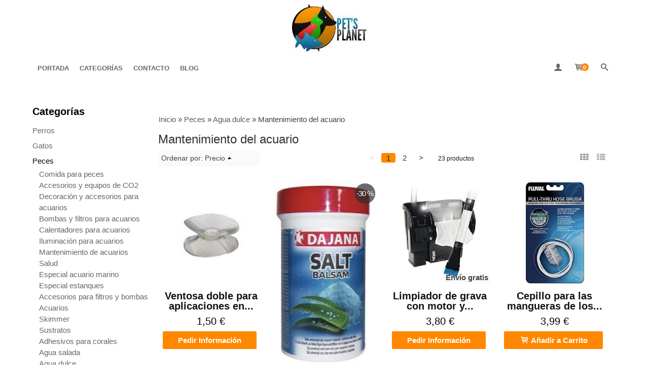

--- FILE ---
content_type: text/html; charset=utf-8
request_url: https://www.pplanet.net/c480978-mantenimiento-del-acuario.html
body_size: 30585
content:
<!DOCTYPE html>
<html lang="es" class="shop desktop light header-theme category-view column2 out-the-box system-page user-guest url-id-480978">    <head prefix="og: http://ogp.me/ns# fb: http://ogp.me/ns/fb# product: http://ogp.me/ns/product#">
        <meta http-equiv="Content-Type" content="text/html; charset=utf-8" />
<meta name="viewport" content="width=device-width, initial-scale=1.0" />
<meta name="language" content="es" />
<meta name="description" content="Tienda de alimentos y accesorios de calidad para animales de compañía." />
<meta name="author" content="PETS PLANET" />
<meta name="google-site-verification" content="" />
<meta name="msvalidate.01" content="" />
<meta name="alexaVerifyID" content="" />
<meta name="p:domain_verify" content="" />
<meta property="og:determiner" content="a" />
<meta property="og:locale" content="es_ES" />
<meta property="og:title" content="PETS PLANET" />
<meta property="og:description" content="Tienda de alimentos y accesorios de calidad para animales de compañía." />
<meta property="og:site_name" content="PETS PLANET" />
<meta property="og:image" content="https://www.pplanet.net/users/28477/shop/logo.jpg" />
<meta property="fb:app_id" content="198335206866025" />
<meta property="og:type" content="website" />
<meta property="og:url" content="https://www.pplanet.net/c480978-mantenimiento-del-acuario.html" />
<link rel="preconnect" href="https://cdn.palbincdn.com" />
<link crossorigin="anonymous" rel="preconnect" href="https://cdn.palbincdn.com" />
<link rel="preconnect" href="https://cdn-2.palbincdn.com" />
<link rel="dns-prefetch" href="https://cdn.palbincdn.com" />
<link rel="dns-prefetch" href="https://cdn-2.palbincdn.com" />
<link rel="dns-prefetch" href="//connect.facebook.net" />
<link rel="dns-prefetch" href="//www.facebook.com" />
<link rel="dns-prefetch" href="//static.ak.facebook.com" />
<link rel="dns-prefetch" href="//fbstatic-a.akamaihd.net" />
<link rel="dns-prefetch" href="//www.google.com" />
<link rel="dns-prefetch" href="//fonts.googleapis.com" />
<link rel="dns-prefetch" href="//apis.google.com" />
<link rel="dns-prefetch" href="//translate.google.com" />
<link rel="dns-prefetch" href="//translate.googleapis.com" />
<link rel="dns-prefetch" href="//stats.g.doubleclick.net" />
<link rel="dns-prefetch" href="//www.gstatic.com" />
<link rel="canonical" href="https://www.pplanet.net/c480978-mantenimiento-del-acuario.html" />
<link rel="next" href="https://www.pplanet.net/c480978-mantenimiento-del-acuario.html?Product_page=2" />
<link rel="shortcut icon" type="image/x-icon" href="/users/28477/shop/favicon.ico" />
<link title="RSS Feed" rel="alternate" type="application/rss+xml" href="https://www.pplanet.net/blog/rss" />
<link rel="stylesheet" type="text/css" href="https://cdn-2.palbincdn.com/users/28477/themes/Pets_Planet_v1/style.min.css" />
<link rel="stylesheet" type="text/css" href="https://cdn-2.palbincdn.com/css/shop-base.css?584" />
<link rel="stylesheet" type="text/css" href="https://cdn-2.palbincdn.com/css/form.css?584" />
<link rel="stylesheet" type="text/css" href="/" />
<style type="text/css">
/*<![CDATA[*/
.desktop .items > .art-content-layout-wrapper:last-child .layout-item-wrapper{margin-bottom:0 !important}.responsive-phone .items > .art-content-layout-wrapper:last-child .art-layout-cell:last-child .layout-item-wrapper{margin-bottom:0 !important}.art-list-view-empty{text-align:center;position:relative}.empty-table-icon{opacity:0.15;width:256px}.empty-table-text{opacity:0.85}
/*]]>*/
</style>
<style type="text/css">
/*<![CDATA[*/
.list-limit{display:inline-block;font-size:13px}.list-limit-field{display:inline-block;width:auto;text-indent:0px !important}.pager + .list-limit{margin-left:8px}
/*]]>*/
</style>
<style type="text/css">
/*<![CDATA[*/
.list-view .sorter-dropdown{position:relative;padding-right:0px;min-width:200px}.list-view .sorter-dropdown a{text-decoration:none}.list-view .sorter-dropdown li > a:hover{text-decoration:underline}.list-view .sorter-dropdown li > a{display:inline-block;width:100%}.list-view .sorter-dropdown .selector{display:block;height:20px;line-height:20px;padding:5px;border-radius:3px;cursor:pointer}.list-view .sorter-dropdown > ul{position:absolute;top:32px;width:205px;display:none;border-width:0px 1px 1px 1px;border-radius:0px 0px 4px 4px;z-index:99}.list-view .sorter-dropdown > ul > li{padding:5px 10px;display:block}
/*]]>*/
</style>
<style type="text/css">
/*<![CDATA[*/
#colorbox,#cboxOverlay,#cboxWrapper{position:absolute;top:0;left:0;z-index:9999;overflow:hidden}#cboxWrapper{max-width:none}#cboxOverlay{position:fixed;width:100%;height:100%}#cboxMiddleLeft,#cboxBottomLeft{clear:left}#cboxContent{position:relative}#cboxLoadedContent{overflow:auto;-webkit-overflow-scrolling:touch}#cboxTitle{margin:0}#cboxLoadingOverlay,#cboxLoadingGraphic{position:absolute;top:0;left:0;width:100%;height:100%}#cboxPrevious,#cboxNext,#cboxClose,#cboxSlideshow{cursor:pointer}.cboxPhoto{float:left;margin:auto;border:0;display:block;max-width:none;-ms-interpolation-mode:bicubic}.cboxIframe{width:100%;height:100%;display:block;border:0}#colorbox,#cboxContent,#cboxLoadedContent{box-sizing:content-box;-moz-box-sizing:content-box;-webkit-box-sizing:content-box}#cboxOverlay{background:rgba(0,0,0,0.85)}#colorbox{outline:0}#cboxContent{background:#fff;overflow:hidden}.dark #cboxContent{background:#222}.cboxIframe{background:#fff}.dark .cboxIframe{background:#222}#cboxError{padding:50px;border:1px solid #ccc}#cboxLoadedContent{margin-bottom:40px}.cboxFullContent #cboxLoadedContent{margin-bottom:0px}#cboxTitle{position:absolute;bottom:4px;left:0;text-align:center;width:96%;color:#949494;padding:10px 2% 0px 2%}#cboxCurrent{position:absolute;bottom:9px;left:58px;color:#949494}#cboxLoadingOverlay{background:url(/assets/JColorBox/css/images/light/loading_background.png) no-repeat center center}#cboxLoadingGraphic{background:url(/assets/JColorBox/css/images/light/loading.gif) no-repeat center center}.dark #cboxLoadingOverlay{background:url(/assets/JColorBox/css/images/dark/loading_background.png) no-repeat center center}.dark #cboxLoadingGraphic{background:url(/assets/JColorBox/css/images/dark/loading.gif) no-repeat center center}#cboxPrevious:active,#cboxNext:active,#cboxSlideshow:active,#cboxClose:active{outline:0}#cboxSlideshow{bottom:4px;right:30px;color:#0092ef}#cboxPrevious{background-image:url(/assets/JColorBox/css/images/light/left-arrow.svg)}.dark #cboxPrevious{background-image:url(/assets/JColorBox/css/images/dark/left-arrow.svg)}#cboxNext{left:27px;background-image:url(/assets/JColorBox/css/images/light/right-arrow.svg)}.dark #cboxNext{background-image:url(/assets/JColorBox/css/images/dark/right-arrow.svg)}#cboxClose{top:10px;right:10px;background-image:url(/assets/JColorBox/css/images/light/close.svg);width:30px;height:30px}.dark #cboxClose{background-image:url(/assets/JColorBox/css/images/dark/close.svg)}.cbox-button{position:absolute;border:none;padding:0;margin:0;overflow:visible;width:auto;background-color:transparent;text-indent:-9999px;background-repeat:no-repeat;background-position:center center;-webkit-background-size:contain;background-size:contain}.cbox-button.cbox-nav-button{bottom:8px;left:0;background-size:contain;width:25px;height:20px}
/*]]>*/
</style>
<style type="text/css">
/*<![CDATA[*/
.recently-viewed-products-box{padding:20px}.responsive-phone .recently-viewed-products-box{padding:10px}.remove-recently-viewed-product{display:none;position:absolute;top:5px;right:5px;width:24px;height:24px;border-radius:50%;background:rgba(255,255,255,0.5);border:1px solid rgba(0,0,0,0.5);color:rgba(0,0,0,0.5) !important;line-height:26px}.remove-recently-viewed-product:hover{background:rgba(255,255,255,0.75);color:rgba(0,0,0,0.75) !important;border:1px solid rgba(0,0,0,0.75)}.recently-viewed-products .featured-product:hover .remove-recently-viewed-product,.recently-viewed-products-box .featured-product:hover .remove-recently-viewed-product{display:blocK}.recently-viewed-products-slider ul{margin:0}.recently-viewed-products-slider ul > li{display:inline-block;width:25%;box-sizing:border-box;padding:0 5px 0 0 !important;margin:0 !important;background:none !important;white-space:normal;vertical-align:top}.recently-viewed-products-slider ul > li:last-child{padding:0px !important}.recently-viewed-products-slider ul > li:before{content:none;padding:0 !important;margin:0 !important}.recently-viewed-products-slider{overflow-x:hidden;overflow-y:hidden;white-space:nowrap}.responsive-phone .recently-viewed-products-slider{overflow-x:auto;-webkit-overflow-scrolling:touch;-ms-overflow-style:-ms-autohiding-scrollbar}.recently-viewed-products-slider::-webkit-scrollbar{height:8px;background-color:transparent}.recently-viewed-products-slider::-webkit-scrollbar-thumb{border-radius:10px;-webkit-box-shadow:inset 0 0 6px rgba(0,0,0,.3);background-color:#777}.recently-viewed-products-slider::-webkit-scrollbar-track{background-color:transparent}.recently-viewed-products-slider:hover{overflow-x:scroll;cursor:move;margin-bottom:-8px}.firefox .recently-viewed-products-slider:hover{margin-bottom:-15px}.ie11 .recently-viewed-products-slider:hover,.ie9 .recently-viewed-products-slider:hover{margin-bottom:-17px}.ieEdge .recently-viewed-products-slider:hover{margin-bottom:-12px}
/*]]>*/
</style>
<style type="text/css">
/*<![CDATA[*/
input[type="text"].inline-filter-input{width:40%}.filters-form-input + .filters-form-input{margin-left:5px}.filters-form-label{font-size:0.85em}.filters-form-checkbox:checked + .filters-form-label{font-weight:bold}.filters-row .filter-title{display:block}.filters-row .inline-label:hover{cursor:pointer;text-decoration:underline}.filters-selected-wrapper{margin-bottom:10px}.filters-selected-value + .filters-selected-value{margin-left:5px}.filters-selected-value{border-style:dotted;border-width:1px;border-radius:3px;padding:3px 4px;font-size:0.85em;opacity:0.85}.filters-remove-link{font-size:11px;cursor:pointer;opacity:0.85}.filters-selected-remove:hover{text-decoration:underline}.filters-selected-remove{margin-left:5px;padding:2px 5px}.filters-row.disabled{opacity:0.5}.filters-row.disabled .inline-label:hover{cursor:not-allowed;text-decoration:none}.filter-buttons.is_stuck{z-index:1;background:white}.filters-form-vertical{margin-top:5px !important}.filters-form-vertical .filters-row + .filters-row{margin-top:10px}.filters-form-vertical .filter-title{font-weight:bold}.filters-form-vertical .filters-selected-value{padding-left:2px;padding-right:2px}
/*]]>*/
</style>
<style type="text/css">
/*<![CDATA[*/
.shopping-cart-content table td{vertical-align:middle;padding:3px 0px;font-size:0.9em;border-bottom:1px dotted #ccc;border-bottom:1px dashed rgba(125,125,125,0.2) !important}.shopping-cart-content .shopping-cart-subtotal,.shopping-cart-content .shopping-cart-subtotal a{margin-top:4px;clear:both;text-align:right}
/*]]>*/
</style>
<style type="text/css">
/*<![CDATA[*/
.hideall .init-hidden {display:none} .hideall .init-invisible, .hideall .animated-hide.animated {visibility:hidden}
/*]]>*/
</style>
<style type="text/css">
/*<![CDATA[*/
.tlite{background:#111;color:white;font-family:sans-serif;font-size:0.8rem;font-weight:normal;text-decoration:none;text-align:left;padding:0.6em 0.75rem;border-radius:4px;position:absolute;opacity:0;visibility:hidden;transition:opacity 0.4s;white-space:nowrap;box-shadow:0 0.5rem 1rem -0.5rem black;z-index:1000;-webkit-backface-visibility:hidden}.tlite-table td,.tlite-table th{position:relative}.tlite-visible{visibility:visible;opacity:0.9}.tlite::before{content:' ';display:block;background:inherit;width:10px;height:10px;position:absolute;transform:rotate(45deg)}.tlite-n::before{top:-3px;left:50%;margin-left:-5px}.tlite-nw::before{top:-3px;left:10px}.tlite-ne::before{top:-3px;right:10px}.tlite-s::before{bottom:-3px;left:50%;margin-left:-5px}.tlite-se::before{bottom:-3px;right:10px}.tlite-sw::before{bottom:-3px;left:10px}.tlite-w::before{left:-3px;top:50%;margin-top:-5px}.tlite-e::before{right:-3px;top:50%;margin-top:-5px}
/*]]>*/
</style>
<style type="text/css">
/*<![CDATA[*/
select{background:#FFFFFF;border:1px solid #D6D6D6;margin:0 auto;width:100%;padding:4px 0;color:#545454 !important;font-size:15px;font-family:Tahoma, Arial, Helvetica, Sans-Serif;font-weight:normal;font-style:normal;text-shadow:none;margin:0px}body{font-size:15px;font-family:Tahoma, Arial, Helvetica, Sans-Serif}#header-logo{text-align:center}.blockquote-border{border:1px solid #FFFFFF}.blockquote-background{background:rgba(217, 217, 217, 0.15) url('images/postquote.png') no-repeat scroll;color:#424242;background-image:none}.blockquote-box{border:1px solid #FFFFFF;background:rgba(217, 217, 217, 0.15) url('images/postquote.png') no-repeat scroll;color:#424242;background-image:none}.art-postcontent .blockquote-box a,.art-postcontent .blockquote-box a.featured-product-title-link,.art-postcontent .blockquote-box a.featured-product-title-link:visited,.art-postcontent .blockquote-box a.featured-product-title-link:hover,.art-postcontent .blockquote-box h1,.art-postcontent .blockquote-box h2,.art-postcontent .blockquote-box h3,.art-postcontent .blockquote-box h4,.art-postcontent .blockquote-background h5,.art-postcontent .blockquote-box h6{color:#424242}.art-postcontent .blockquote-background a,.art-postcontent .blockquote-background a.featured-product-title-link,.art-postcontent .blockquote-background a.featured-product-title-link:visited,.art-postcontent .blockquote-background a.featured-product-title-link:hover,.art-postcontent .blockquote-background h1,.art-postcontent .blockquote-background h2,.art-postcontent .blockquote-background h3,.art-postcontent .blockquote-background h4,.art-postcontent .blockquote-background h5,.art-postcontent .blockquote-background h6{color:#424242}div.form fieldset{border:1px solid #FFFFFF}.ui-dialog-titlebar.ui-widget-header{border:1px solid #FFFFFF;background:rgba(217, 217, 217, 0.15) url('images/postquote.png') no-repeat scroll;color:#424242;background-image:none}.ui-accordion-header-icon,.ui-accordion-header .ui-icon{float:right}.ui-accordion-content{border:1px solid #FFFFFF;padding:1em 0.5em;border-top:none}h3.ui-accordion-header,h4.ui-accordion-header{border:1px solid #FFFFFF;background:rgba(217, 217, 217, 0.15) url('images/postquote.png') no-repeat scroll;color:#424242;background-image:none;margin:0px;padding:0px;padding:10px}body #cboxContent{background:#FFFFFF}body #cboxLoadedContent{background:#FFFFFF}body .ui-widget-content{background:#FFFFFF}body .ui-dialog{background:#FFFFFF;background-image:none}body .ui-dialog .ui-dialog-content{background:#FFFFFF}.art-postcontent a.h4-link-color,.art-postcontent a.h4-link-color:visited,.art-postcontent a.h4-link-color:hover{color:#26383F}.art-postcontent a.h5-link-color,.art-postcontent a.h5-link-color:visited,.art-postcontent a.h5-link-color:hover{color:#0D1416}.desktop #shop-menu{display:flex}.desktop .customer-account-menu.customer-shop-menu{margin-left:auto}nav.pal-main-nav.art-nav.desktop-nav{border-bottom:0px}span.customer-shopping-cart-counter{background:#FF8800;color:#fff !important;width:1.4em;height:1.4em;line-height:1.5em;margin-left:-6px;border:none}li.shopping-cart-menu-links{background:#FF8800 !important}li.shopping-cart-menu-links a{color:#fff !important;font-size:14px !important;text-align:center !important;line-height:1;text-decoration:none !important}li.shopping-cart-menu-links :hover{background-color:#26383F !important}#shopping-cart-form tfoot .blockquote-background{background:#ffffff}#shopping-cart-form thead .blockquote-background{background:#555555;color:#fff !important}.product-discount-badge-wrapper .blockquote-background{background:rgb(46 46 46 / 70%) url(images/postquote.png) no-repeat scroll;color:#fff;background-image:none}.product-discount-badge.blockquote-background.skiptranslate{font-weight:normal}.featured-product-ribbon-wrapper .blockquote-background{background:#fff url(images/postquote.png) no-repeat scroll !important;color:#FF8800 !important;background-image:none}
/*]]>*/
</style>
<style type="text/css">
/*<![CDATA[*/
.featured-product-final-price{color:#000}#product-main-price{color:#000}div#art-footer-tags{display:NONE}.responsive #content-pagesection63877{display:none}
/*]]>*/
</style>
<style type="text/css">
/*<![CDATA[*/
.back-to-top{position:fixed;bottom:2.5em;right:0px;text-decoration:none;color:#000000;background-color:rgba(235, 235, 235, 0.80);font-weight:700;font-size:2em;padding:10px;display:none;border-radius:4px 0px 0px 4px}.back-to-top:hover{background-color:rgba(135, 135, 135, 0.50)}
/*]]>*/
</style>
<style type="text/css">
/*<![CDATA[*/
.whatsappme{position:fixed;z-index:999;right:20px;bottom:20px;font-family:-apple-system, BlinkMacSystemFont, "Segoe UI", Roboto, Oxygen, Ubuntu, Cantarell, "Open Sans", "Helvetica Neue", sans-serif;font-size:16px;line-height:26px;color:#262626;transform:scale3d(0, 0, 0);transition:transform .3s ease-in-out;user-select:none;-ms-user-select:none;-moz-user-select:none;-webkit-user-select:none}.whatsappme--show{transform:scale3d(1, 1, 1);transition:transform .5s cubic-bezier(0.18, 0.89, 0.32, 1.28)}.whatsappme__button{position:absolute;z-index:2;bottom:8px;right:8px;height:60px;min-width:60px;max-width:95vw;background-color:#25D366;color:#fff;border-radius:30px;box-shadow:1px 6px 24px 0 rgba(7, 94, 84, .24);cursor:pointer;transition:background-color 0.2s linear}.whatsappme__button:hover{background-color:#128C7E;transition:background-color 1.5s linear}.whatsappme--dialog .whatsappme__button{transition:background-color 0.2s linear}.whatsappme__button:active{background-color:#075E54;transition:none}.whatsappme__button svg{width:36px;height:60px;margin:0 12px}#wa_ico,.whatsappme--dialog #send_ico{display:block}#send_ico,.whatsappme--dialog #wa_ico{display:none}.whatsappme__badge{position:absolute;top:-4px;right:-4px;width:20px;height:20px;border:none;border-radius:50%;background:#e82c0c;font-size:12px;font-weight:600;line-height:20px;text-align:center;box-shadow:none;opacity:0;pointer-events:none}.whatsappme__badge.whatsappme__badge--in{animation:badge--in 500ms cubic-bezier(0.27, 0.9, 0.41, 1.28) 1 both}.whatsappme__badge.whatsappme__badge--out{animation:badge--out 400ms cubic-bezier(0.215, 0.61, 0.355, 1) 1 both}.whatsappme--dialog .whatsappme__button{box-shadow:0 1px 2px 0 rgba(0, 0, 0, 0.3)}.whatsappme__box{position:absolute;bottom:0;right:0;z-index:1;width:calc(100vw - 40px);max-width:400px;min-height:280px;padding-bottom:60px;border-radius:32px;background:#ede4dd;background-size:100% auto;box-shadow:0 2px 6px 0 rgba(0, 0, 0, .5);overflow:hidden;transform:scale3d(0, 0, 0);opacity:0;transition:opacity 400ms ease-out, transform 0ms linear 300ms}.whatsappme--dialog .whatsappme__box{opacity:1;transform:scale3d(1, 1, 1);transition:opacity 200ms ease-out, transform 0ms linear}.whatsappme__header{display:block;position:static;width:100%;height:70px;padding:0 26px;margin:0;background-color:#2e8c7d;color:rgba(255, 255, 255, .5)}.whatsappme__header svg{height:100%}.whatsappme__close{position:absolute;top:18px;right:24px;width:34px;height:34px;border-radius:50%;background:#000;color:#fff;line-height:34px;font-size:25px;text-align:center;opacity:.4;cursor:pointer;transition:opacity 300ms ease-out}.whatsappme__close:hover{opacity:.6}.whatsappme__message{position:relative;min-height:80px;padding:20px 22px;margin:34px 26px;border-radius:32px;background-color:#fff;color:#4A4A4A;box-shadow:0 1px 2px 0 rgba(0, 0, 0, 0.3)}.whatsappme__message:before{content:'';display:block;position:absolute;bottom:30px;left:-18px;width:18px;height:18px;background-image:url('[data-uri]');background-size:100%}.whatsappme--left{right:auto;left:20px}.whatsappme--left .whatsappme__button{right:auto;left:8px}.whatsappme--left .whatsappme__box{right:auto;left:0}@media (max-width: 480px){.whatsappme{bottom:6px;right:6px}.whatsappme--left{right:auto;left:6px}.whatsappme__box{width:calc(100vw - 12px);min-height:0}.whatsappme__header{height:55px}.whatsappme__close{top:13px;width:28px;height:28px;line-height:28px}.whatsappme__message{padding:14px 20px;margin:15px 21px 20px;line-height:24px}}@keyframes "badge--in"{from{opacity:0;transform:translateY(50px);}to{opacity:1;transform:translateY(0);}}@keyframes "badge--out"{0%{opacity:1;transform:translateY(0);}100%{opacity:0;transform:translateY(-20px);}}
/*]]>*/
</style>
<script type="text/javascript" src="https://cdn.palbincdn.com/js/jquery/jquery-1.9.1.min.js"></script>
<script type="text/javascript" src="https://cdn.palbincdn.com/js/jquery/jquery.ba-bbq.min.js" async="async"></script>
<script type="text/javascript" src="https://cdn.palbincdn.com/js/jquery/jquery.history.min.js"></script>
<script type="text/javascript" src="https://cdn.palbincdn.com/js/jquery/jquery-ui-1.9.2.custom.min.js"></script>
<script type="text/javascript" src="https://cdn.palbincdn.com/assets/LazySizes/lazysizes.min.js" async="async"></script>
<script type="text/javascript">
/*<![CDATA[*/
document.documentElement.className+=' hideall'
var setHMenuOpenDirection=function(a){return(function(a){setTimeout(function(){setHMenuOpenDirection(a)},1)})}(jQuery),setPopupVMenuOpenDirection=function(b){return(function(b){setTimeout(function(){setPopupVMenuOpenDirection(b)},1)})}(jQuery),fixPopupVMenu=function(c){return(function(c){setTimeout(function(){fixPopupVMenu(c)},1)})}(jQuery),setOpenSubmenuWithNoReload=function(d){return(function(d){setTimeout(function(){setOpenSubmenuWithNoReload(d)},1)})}(jQuery),setOpenSubmenuWithHover=function(d){return(function(d){setTimeout(function(){setOpenSubmenuWithHover(d)},1)})}(jQuery),responsiveDesign=1;$(document).ready(function(){$.ajax({dataType:"script",cache:true,url:"https://cdn-2.palbincdn.com/users/28477/themes/Pets_Planet_v1/script.min.js"}).done(function(script,textStatus){if(false)$.ajax({dataType:"script",cache:true,url:"https://cdn-2.palbincdn.com/users/28477/themes/Pets_Planet_v1/script.responsive.min.js"})})})
/*]]>*/
</script>
<title>PETS PLANET</title>
<!-- Hide Elements Trick -->
<link as="font" crossorigin="anonymous" rel="preload" href="https://cdn-2.palbincdn.com/css/iconSet/basic-shop-icons/fonts/shop-icons.woff?450" /><link href='https://cdn-2.palbincdn.com/css/iconSet/basic-shop-icons/style.css?584' rel='stylesheet' rel='preload' as='style'>
    </head>

    <body>
				<div id="art-main">
    
    
<div class="header-wrapper">    <header class="art-header">        <div class="art-shapes">
        
            </div>
        
        

 
<div class="art-positioncontrol art-positioncontrol-1784977134" id="header-logo"><span class="header-logo-span"></span><a class="header-logo-link" href="/"><img class="header-logo-img" src="/users/28477/shop/logo.jpg?4152784158" alt="PETS PLANET" /></a></div> 
 <nav class="pal-main-nav art-nav">	<div class="art-nav-inner">				<ul class="art-hmenu" id="shop-menu">
<li id="item-portada"><a href="/">Portada</a></li>
<li id="item-categorias"><a href="javascript:void(0)">Categorías</a>
<ul class="pal-hmenu-mega-menu">
<li><a href="/c326041-perros.html">Perros</a>
<ul>
<li><a href="/c326042-comida-para-perros.html">Comida para perros</a>
<ul>
<li><a href="/c326310-pienso-para-perros.html">Pienso para perros</a></li>
<li><a href="/c374166-pienso-optima-nova.html">Alimento húmedo para perros</a></li>
</ul>
</li>
<li><a href="/c326044-snacks-para-perros.html">Snacks para perros</a></li>
<li><a href="/c326045-repelentes-y-antiparasitarios.html">Repelentes y antiparasitarios</a>
<ul>
<li><a href="/c359684-accesorios-antiparasitarios.html">Accesorios antiparasitarios</a></li>
</ul>
</li>
<li><a href="/c326046-camas.html">Camas</a></li>
<li><a href="/c326047-correas-y-collares.html">Correas y collares</a>
<ul>
<li><a href="/c327996-arneses.html">Arneses</a></li>
<li><a href="/c358689-collares.html">Collares</a></li>
</ul>
</li>
<li><a href="/c326049-accesorios-para-viaje.html">Accesorios para viaje</a>
<ul>
<li><a href="/c355006-protectores-para-asientos.html">Protectores para asientos</a></li>
<li><a href="/c361129-carritos.html">Carritos</a></li>
<li><a href="/c362039-accesorios.html">Accesorios</a></li>
</ul>
</li>
<li><a href="/c326050-casetas-para-perros.html">Casetas para perros</a></li>
<li><a href="/c326051-transportines.html">Transportines</a>
<ul>
<li><a href="/c334377-accesorios-para-transportines.html">Accesorios para transportines</a></li>
</ul>
</li>
<li><a href="/c326052-bebederos-y-comederos.html">Bebederos y comederos</a></li>
<li><a href="/c326053-juguetes-para-perros.html">Juguetes para perros</a>
<ul>
<li><a href="/c333096-peluches-para-perros.html">Peluches para perros</a></li>
<li><a href="/c333100-pelotas-para-perros.html">Pelotas para perros</a></li>
<li><a href="/c355521-frisbees-y-aros.html">Frisbees y aros</a></li>
<li><a href="/c362126-motivadores.html">Motivadores</a></li>
<li><a href="/c366124-mordedores.html">Mordedores</a></li>
</ul>
</li>
<li><a href="/c326054-adiestramiento.html">Adiestramiento</a>
<ul>
<li><a href="/c338492-repelentes-educativos.html">Repelentes educativos</a></li>
<li><a href="/c361374-accesorios-para-adiestramiento.html">Accesorios para adiestramiento</a></li>
</ul>
</li>
<li><a href="/c326055-bozales.html">Bozales</a></li>
<li><a href="/c326056-ropa-para-perros.html">Ropa para perros</a></li>
<li><a href="/c326057-cuidado-del-pelo.html">Salud e higiene</a>
<ul>
<li><a href="/c334551-productos-profesionales.html">Productos profesionales</a></li>
<li><a href="/c337668-peines.html">Peines</a></li>
<li><a href="/c337761-cepillos.html">Cepillos</a></li>
<li><a href="/c337912-champus.html">Champús</a></li>
</ul>
</li>
<li><a href="/c326059-suplementos-nutricionales.html">Suplementos nutricionales</a>
<ul>
<li><a href="/c327589-aceites.html">Aceites</a></li>
<li><a href="/c348603-sistema-inmunologico.html">Sistema inmunológico</a></li>
<li><a href="/c348608-sistema-digestivo.html">Sistema digestivo</a></li>
</ul>
</li>
<li><a href="/c326061-ocio-y-tiempo-libre.html">Ocio y tiempo libre</a></li>
<li><a href="/c326062-agility.html">Agility</a></li>
<li><a href="/c326064-puertas.html">Puertas</a></li>
<li><a href="/c326065-accesorios-varios.html">Accesorios varios</a></li>
<li><a href="/c326066-libros-de-perros.html">Libros de perros</a></li>
<li><a href="/c347553-comida-congelada.html">BARF</a></li>
<li><a href="/c576985-peluqueria-canina.html">Peluquería Canina</a></li>
</ul>
</li>
<li><a href="/c326068-gatos.html">Gatos</a>
<ul>
<li><a href="/c326071-snacks-para-gatos.html">Snacks para gatos</a></li>
<li><a href="/c326072-repelentes-y-antiparasitarios.html">Repelentes y antiparasitarios</a></li>
<li><a href="/c326073-arena-para-gatos-y-accesorios.html">Arena para gatos y accesorios</a></li>
<li><a href="/c326074-rascadores-para-gatos.html">Rascadores para gatos</a>
<ul>
<li><a href="/c338191-tablas-de-rascado.html">Tablas de rascado</a></li>
<li><a href="/c338197-rascadores-pequenos.html">Rascadores pequeños</a></li>
</ul>
</li>
<li><a href="/c326075-juguetes-para-gatos.html">Juguetes para gatos</a></li>
<li><a href="/c326076-camas-y-colchonetas-para-gatos.html">Camas y colchonetas para gatos</a></li>
<li><a href="/c326077-bebederos-y-comederos.html">Bebederos y comederos</a></li>
<li><a href="/c326079-transportines.html">Transportines</a></li>
<li><a href="/c326080-bandejas-sanitarias-y-accesorios.html">Bandejas sanitarias y accesorios</a>
<ul>
<li><a href="/c338188-bandejas-sanitarias.html">Bandejas sanitarias</a></li>
</ul>
</li>
<li><a href="/c326081-cuidado-del-pelo.html">Salud e higiene</a>
<ul>
<li><a href="/c337976-colonias-y-champus.html">Colonias y champus</a></li>
<li><a href="/c382233-cepillos.html">Cepillos</a></li>
</ul>
</li>
<li><a href="/c326082-suplementos-nutricionales.html">Suplementos nutricionales</a>
<ul>
<li><a href="/c356762-sistema-digestivo.html">Sistema digestivo</a></li>
</ul>
</li>
<li><a href="/c326083-puertas.html">Puertas</a></li>
<li><a href="/c326084-educacion.html">Educación</a></li>
<li><a href="/c326086-accesorios-varios.html">Accesorios varios</a></li>
<li><a href="/c378321-comida-para-gatos.html">Comida para gatos</a>
<ul>
<li><a href="/c378323-pienso-para-gatos.html">Pienso para gatos</a></li>
<li><a href="/c378866-latas-para-gatos.html">Alimento húmedo para gatos</a></li>
</ul>
</li>
<li><a href="/c554645-collares.html">Collares</a></li>
</ul>
</li>
<li><a href="/c326089-peces.html">Peces</a>
<ul>
<li><a href="/c326090-comida-para-peces.html">Comida para peces</a>
<ul>
<li><a href="/c338782-comida-y-snacks-para-peces-tropicales.html">Comida y snacks para peces tropicales</a></li>
</ul>
</li>
<li><a href="/c326091-acuarios.html">Accesorios y equipos de CO2</a>
<ul>
<li><a href="/c334208-adornos-para-acuarios.html">Decoración para acuarios y sus accesorios </a></li>
</ul>
</li>
<li><a href="/c326097-decoracion-y-accesorios-para-acuarios.html">Decoración y accesorios para acuarios</a>
<ul>
<li><a href="/c341800-plantas-artificiales.html">Plantas artificiales</a></li>
</ul>
</li>
<li><a href="/c326092-filtros.html">Bombas y filtros para acuarios</a>
<ul>
<li><a href="/c357063-filtros-exteriores.html">Filtros exteriores</a></li>
</ul>
</li>
<li><a href="/c326094-temperatura.html">Calentadores para acuarios</a>
<ul>
<li><a href="/c332045-enfriadores-y-calentadores.html">Enfriadores y calentadores</a></li>
</ul>
</li>
<li><a href="/c326095-iluminacion-para-acuarios.html">Iluminación para acuarios</a>
<ul>
<li><a href="/c332134-leds.html">LEDS</a></li>
</ul>
</li>
<li><a href="/c326096-mantenimiento-de-acuarios.html">Mantenimiento de acuarios</a>
<ul>
<li><a href="/c332046-herramientas-para-acuarios.html">Herramientas para acuarios</a></li>
<li><a href="/c333224-clarificadores-de-agua.html">Clarificadores de agua</a></li>
<li><a href="/c338711-comederos-automaticos-para-peces.html">Comederos automáticos para peces</a></li>
<li><a href="/c338748-kits-de-analisis.html">Kits de analisis</a></li>
<li><a href="/c330348-bombas-de-aire.html">Bombas de aire y piedras difusoras</a></li>
</ul>
</li>
<li><a href="/c326099-salud.html">Salud</a></li>
<li><a href="/c326100-especial-acuario-marino.html">Especial acuario marino</a>
<ul>
<li><a href="/c338729-quimica-del-agua-salada.html">Química del agua salada</a></li>
</ul>
</li>
<li><a href="/c326101-especial-estanques.html">Especial estanques</a>
<ul>
<li><a href="/c354452-repuestos-de-filtros-y-bombas.html">Repuestos de filtros y bombas</a></li>
</ul>
</li>
<li><a href="/c326102-repuestos-para-filtros-y-bombas.html">Accesorios para filtros y bombas</a></li>
<li><a href="/c414055-acuarios.html">Acuarios</a></li>
<li><a href="/c425317-skimmer.html">Skimmer</a></li>
<li><a href="/c427441-sustratos.html">Sustratos</a></li>
<li><a href="/c473406-adhesivos-para-corales.html">Adhesivos para corales</a></li>
<li><a href="/c474288-agua-salada.html">Agua salada</a>
<ul>
<li><a href="/c474291-bombas-de-aire.html">Bombas de aire </a></li>
<li><a href="/c476954-manterial-de-mantenimiento.html">Material de mantenimiento</a></li>
<li><a href="/c476962-calentadores.html">Calentadores</a></li>
<li><a href="/c476964-acuarios-de-agua-salada.html">Acuarios de agua salada</a></li>
<li><a href="/c476966-densimetros.html">Densimetros</a></li>
<li><a href="/c476967-medicion.html">Medición</a></li>
<li><a href="/c479804-sistemas-de-osmosis.html">Sistemas de osmosis</a></li>
<li><a href="/c480976-bombas-de-agua.html">Bombas de agua</a></li>
<li><a href="/c480981-sustrato.html">Sustrato</a></li>
<li><a href="/c480983-enfriadores.html">Enfriadores</a></li>
<li><a href="/c491438-iluminacion.html">Iluminación</a></li>
<li><a href="/c494823-tratamientos.html">Tratamientos</a></li>
<li><a href="/c494825-acondicionadores.html">Acondicionadores</a></li>
<li><a href="/c495604-test.html">Test</a></li>
<li><a href="/c496332-aditivos.html">Aditivos</a></li>
<li><a href="/c497248-decoracion.html">Decoración</a></li>
<li><a href="/c500096-alimento-peces-agua-salada.html">Alimento peces agua salada</a></li>
<li><a href="/c500194-material-filtrante.html">Material filtrante</a></li>
<li><a href="/c506396-repuestos.html">Repuestos</a></li>
<li><a href="/c507326-filtros-internos.html">Filtros internos</a></li>
<li><a href="/c508208-skimmers.html">Skimmers</a></li>
<li><a href="/c514820-filtros-externos.html">Filtros externos</a></li>
<li><a href="/c571164-top-ventas.html">Top ventas</a></li>
</ul>
</li>
<li><a href="/c474289-agua-dulce.html">Agua dulce</a>
<ul>
<li><a href="/c474292-bombas-de-aire.html">Bombas de aire</a></li>
<li><a href="/c475640-acuarios-de-agua-dulce.html">Acuarios de agua dulce</a></li>
<li><a href="/c476955-material-de-mantenimiento.html">Material de mantenimiento</a></li>
<li><a href="/c476958-material-filtrante.html">Material filtrante</a></li>
<li><a href="/c476960-filtros-internos.html">Filtros internos</a></li>
<li><a href="/c476963-calentadores.html">Calentadores</a></li>
<li><a href="/c476969-medicion.html">Medición</a></li>
<li><a href="/c479799-decoracion.html">Decoración</a></li>
<li><a href="/c479803-sistemas-de-osmosis.html">Sistemas de osmosis</a></li>
<li><a href="/c480972-iluminacion.html">Iluminación</a></li>
<li><a href="/c480975-bombas-de-agua.html">Bombas de agua</a></li>
<li class="active"><a class="active" href="/c480978-mantenimiento-del-acuario.html">Mantenimiento del acuario</a></li>
<li><a href="/c480982-enfriadores.html">Enfriadores</a></li>
<li><a href="/c484194-alimento-peces-agua-dulce.html">Alimento peces agua dulce</a></li>
<li><a href="/c493789-filtros-externos.html">Filtros externos</a></li>
<li><a href="/c493982-sustratos.html">Sustratos</a></li>
<li><a href="/c494821-esterilizadores.html">Esterilizadores</a></li>
<li><a href="/c494824-tratamientos.html">Tratamientos</a></li>
<li><a href="/c494826-acondicionadores.html">Acondicionadores</a></li>
<li><a href="/c500097-plantas.html">Plantas</a></li>
<li><a href="/c502818-test.html">Test</a></li>
<li><a href="/c506395-repuestos.html">Repuestos</a></li>
<li><a href="/c526698-sistemas-de-co2.html">Sistemas de CO2</a></li>
<li><a href="/c571165-top-ventas.html">Top ventas</a></li>
</ul>
</li>
<li><a href="/c474290-estanque.html">Estanque</a>
<ul>
<li><a href="/c474293-bombas-de-aire.html">Bombas de aire</a></li>
<li><a href="/c476278-comida-para-peces-de-estanque.html">Comida para peces de estanque</a></li>
<li><a href="/c483605-tratamiento-del-agua.html">Tratamiento del agua</a></li>
<li><a href="/c494822-iluminacion.html">Iluminación</a></li>
<li><a href="/c502819-test.html">Test</a></li>
<li><a href="/c503542-material-filtrante.html">Material filtrante</a></li>
<li><a href="/c511218-mantenimiento-del-estanque.html">Mantenimiento del estanque</a></li>
<li><a href="/c511219-acondicionadores.html">Acondicionadores</a></li>
<li><a href="/c525147-bombas-de-agua.html">Bombas de agua</a></li>
<li><a href="/c533993-clarificadores.html">Clarificadores</a></li>
<li><a href="/c540450-filtros.html">Filtros</a></li>
<li><a href="/c545074-calentadores.html">Calentadores</a></li>
<li><a href="/c575206-repuestos.html">Repuestos</a></li>
</ul>
</li>
</ul>
</li>
<li><a href="/c326107-pajaros.html">Pájaros</a>
<ul>
<li><a href="/c326108-comida-para-pajaros.html">Comida para pájaros </a>
<ul>
<li><a href="/c326759-comida-para-loros-y-cotorras.html">Comida para loros y cotorras</a></li>
<li><a href="/c338051-comida-para-periquitos.html">Comida para periquitos</a></li>
<li><a href="/c338052-comida-para-canarios-y-pequenos-psitacidos.html">Comida para canarios y pequeños psitacidos </a></li>
</ul>
</li>
<li><a href="/c326115-semillas-para-pajaros.html">Comederos para pajaros </a></li>
<li><a href="/c326118-pastas-de-cria.html">Pastas de cría </a></li>
<li><a href="/c326119-snacks-para-pajaros.html">Juguetes para pajaros</a></li>
<li><a href="/c326120-jaulas-y-accesorios.html">Jaulas</a></li>
<li><a href="/c326121-accesorios.html">Accesorios</a>
<ul>
<li><a href="/c377762-nidos.html">Nidos</a></li>
<li><a href="/c378279-comederos-y-bebederos.html">Comederos y bebederos</a></li>
</ul>
</li>
<li><a href="/c326123-higiene.html">Higiene </a>
<ul>
<li><a href="/c357660-lechos.html">Lechos</a></li>
</ul>
</li>
<li><a href="/c326125-especial-gallinas.html">Perchas y accesorios para pajaros </a></li>
<li><a href="/c326127-libros-de-pajaros.html">Nidos</a></li>
</ul>
</li>
<li><a href="/c326130-roedores.html">Roedores</a>
<ul>
<li><a href="/c326132-especial-conejos.html">Comida</a>
<ul>
<li><a href="/c338363-higiene.html">Higiene</a></li>
<li><a href="/c338366-heno-para-conejos.html">Heno para conejos</a></li>
</ul>
</li>
<li><a href="/c326133-especial-cobayas.html">Especial cobayas</a>
<ul>
<li><a href="/c338045-snacks-y-comida-para-cobayas.html">Snacks y comida para cobayas</a></li>
<li><a href="/c360041-salud.html">Salud</a></li>
</ul>
</li>
<li><a href="/c326135-especial-hamsters.html">Conejeras</a></li>
<li><a href="/c326138-jaulas-para-roedores.html">Jaulas para roedores</a></li>
<li><a href="/c326151-accesorios.html">Accesorios</a></li>
<li><a href="/c326152-salud-e-higiene-para-roedores.html">Higiene y salud</a>
<ul>
<li><a href="/c361348-higiene.html">Higiene</a></li>
<li><a href="/c504930-cortaunas.html">Cortauñas</a></li>
<li><a href="/c504935-cepillos.html">Cepillos</a></li>
</ul>
</li>
<li><a href="/c326153-libros-de-roedores.html">Ruedas y bolas</a></li>
<li><a href="/c502537-lechos.html">Lechos</a></li>
</ul>
</li>
<li><a href="/c326155-reptiles.html">Reptiles</a>
<ul>
<li><a href="/c326156-comida-para-reptiles.html">Comida y snacks para reptiles</a></li>
<li><a href="/c326157-terrarios.html">Accesorios para reptiles y terrarios</a></li>
<li><a href="/c326159-calefaccion.html">Calefacción </a></li>
<li><a href="/c326160-iluminacion.html">Iluminación </a></li>
<li><a href="/c326161-mantenimiento.html">Bombas y filtros</a></li>
<li><a href="/c326162-medicion.html">Medición</a></li>
<li><a href="/c326163-dispensadores.html">Decoración para terrarios</a></li>
<li><a href="/c326164-decoracion.html">Sustratos para terrarios</a></li>
<li><a href="/c326165-higiene-y-salud-para-reptiles.html">Higiene y salud para reptiles</a></li>
<li><a href="/c326166-incubadoras-de-reptiles.html">Incubadoras de reptiles</a></li>
<li><a href="/c519120-humidificadores.html">Humidificadores</a></li>
<li><a href="/c522695-terrarios.html">Terrarios</a></li>
<li><a href="/c565495-plantas.html">Plantas</a></li>
</ul>
</li>
<li><a href="/c338468-caballos.html">Caballos</a>
<ul>
<li><a href="/c338469-lechos-para-caballos.html">Salud e higiene </a></li>
<li><a href="/c348579-complementos-alimenticios.html">Complementos alimenticios</a></li>
</ul>
</li>
<li><a href="/c413385-hurones.html">Hurones</a>
<ul>
<li><a href="/c413389-comida-para-hurones.html">Comida para hurones</a></li>
<li><a href="/c413770-salud-e-higiene.html">Salud e higiene</a></li>
<li><a href="/c415574-bebederos-y-comederos-para-hurones.html">Bebederos y comederos para hurones</a></li>
</ul>
</li>
<li><a href="/c413867-tortugas.html">Tortugas</a>
<ul>
<li><a href="/c413868-terrarios-y-tortugueras.html">Terrarios y tortugueras</a></li>
<li><a href="/c413869-filtros-y-bombas.html">Filtros y bombas</a></li>
</ul>
</li>
<li><a href="/c564226-horticultura.html">Horticultura</a>
<ul>
<li><a href="/c564303-macetas.html">Macetas</a></li>
<li><a href="/c570292-fertilizantes.html">Fertilizantes</a></li>
<li><a href="/c577121-iluminacion.html">Iluminación </a></li>
<li><a href="/c580707-raticidas.html">Raticidas</a></li>
</ul>
</li>
</ul>
</li>
<li id="item-contacto"><a href="/site/contact">Contacto</a></li>
<li id="item-blog"><a href="/blog">Blog</a>
<ul>
<li><a href="/blog/c5506-programa-de-afiliacion.html">Programa de afiliación</a></li>
<li><a href="/blog/c5507-productos-open-box.html">Productos OPEN BOX</a></li>
</ul>
</li>
<li class="user-top-menu-separator"><span></span></li>
<li class="customer-account-menu customer-shop-menu"><a class="customer-shop-menu" aria-label="Mi Cuenta" href="/login"><span class="customer-account icon-user shop-menu-icon"></span> <span class="customer-account-label customer-shop-menu-label">Mi Cuenta</span></a>
<ul>
<li><a href="/login">Acceder</a></li>
<li><a href="/register">Registrarse</a></li>
</ul>
</li>
<li class="shopping-cart-menu customer-shop-menu"><a class="customer-shop-menu" aria-label="Carrito" href="/shoppingcart/view"><span class="customer-shopping-cart icon-cart shop-menu-icon"></span><span class="customer-shopping-cart-counter">0</span> <span class="customer-shopping-cart-label customer-shop-menu-label">Carrito</span></a>
<ul>
<li id="shopping-cart-menu-subtotal"><a href="/shoppingcart/view">Total:&nbsp;<strong>0,00 €</strong></a></li>
<li class="shopping-cart-menu-links"><a href="/shoppingcart/view"><strong>Ver Carrito</strong></a></li>
</ul>
</li>
<li class="customer-search-menu customer-shop-menu"><a class="customer-search-menu-link customer-shop-menu" aria-label="Buscar..." href="javascript:void(0)"><span class="customer-search icon-search shop-menu-icon"></span> <span class="customer-search-label customer-shop-menu-label">Buscar...</span></a>
<ul>
<li class="customer-search-menu-form-wrapper"><a class="customer-search-menu-form-link" aria-label="Buscar" href="javascript:void(0)"><form id="menu-search-form" class="art-search focusmagic" action="/product/index" method="get"><input placeholder="Buscar..." id="menu-search-input" size="24" aria-label="Buscar..." type="text" value="" name="searchbox" /><button type="submit" id="menu-search-input-button" class="icon-search" name=""></button></form></a></li>
</ul>
</li>
</ul>

	</div></nav>    </header></div>
    <div id="sheet-content" class="art-sheet clearfix">
        
        <div class="art-layout-wrapper">        <div class="art-content-layout column2">
        <div class="art-content-layout-row">
            <aside class="art-layout-cell art-sidebar1 ">
                                <div class="art-vmenublock clearfix" id="Categories">
<div class="art-vmenublockheader">
<span id = "Categories_title" class="t">Categorías</span>
</div>
<div class="art-vmenublockcontent">
<ul class="art-vmenu" id="categories-vmenu">
<li><a href="/c326041-perros.html">Perros</a></li>
<li><a href="/c326068-gatos.html">Gatos</a></li>
<li><a href="/c326089-peces.html">Peces</a>
<ul>
<li><a href="/c326090-comida-para-peces.html">Comida para peces</a></li>
<li><a href="/c326091-acuarios.html">Accesorios y equipos de CO2</a></li>
<li><a href="/c326097-decoracion-y-accesorios-para-acuarios.html">Decoración y accesorios para acuarios</a></li>
<li><a href="/c326092-filtros.html">Bombas y filtros para acuarios</a></li>
<li><a href="/c326094-temperatura.html">Calentadores para acuarios</a></li>
<li><a href="/c326095-iluminacion-para-acuarios.html">Iluminación para acuarios</a></li>
<li><a href="/c326096-mantenimiento-de-acuarios.html">Mantenimiento de acuarios</a></li>
<li><a href="/c326099-salud.html">Salud</a></li>
<li><a href="/c326100-especial-acuario-marino.html">Especial acuario marino</a></li>
<li><a href="/c326101-especial-estanques.html">Especial estanques</a></li>
<li><a href="/c326102-repuestos-para-filtros-y-bombas.html">Accesorios para filtros y bombas</a></li>
<li><a href="/c414055-acuarios.html">Acuarios</a></li>
<li><a href="/c425317-skimmer.html">Skimmer</a></li>
<li><a href="/c427441-sustratos.html">Sustratos</a></li>
<li><a href="/c473406-adhesivos-para-corales.html">Adhesivos para corales</a></li>
<li><a href="/c474288-agua-salada.html">Agua salada</a></li>
<li><a href="/c474289-agua-dulce.html">Agua dulce</a>
<ul>
<li><a href="/c474292-bombas-de-aire.html">Bombas de aire</a></li>
<li><a href="/c475640-acuarios-de-agua-dulce.html">Acuarios de agua dulce</a></li>
<li><a href="/c476955-material-de-mantenimiento.html">Material de mantenimiento</a></li>
<li><a href="/c476958-material-filtrante.html">Material filtrante</a></li>
<li><a href="/c476960-filtros-internos.html">Filtros internos</a></li>
<li><a href="/c476963-calentadores.html">Calentadores</a></li>
<li><a href="/c476969-medicion.html">Medición</a></li>
<li><a href="/c479799-decoracion.html">Decoración</a></li>
<li><a href="/c479803-sistemas-de-osmosis.html">Sistemas de osmosis</a></li>
<li><a href="/c480972-iluminacion.html">Iluminación</a></li>
<li><a href="/c480975-bombas-de-agua.html">Bombas de agua</a></li>
<li class="active"><a class="active" href="/c480978-mantenimiento-del-acuario.html">Mantenimiento del acuario</a></li>
<li><a href="/c480982-enfriadores.html">Enfriadores</a></li>
<li><a href="/c484194-alimento-peces-agua-dulce.html">Alimento peces agua dulce</a></li>
<li><a href="/c493789-filtros-externos.html">Filtros externos</a></li>
<li><a href="/c493982-sustratos.html">Sustratos</a></li>
<li><a href="/c494821-esterilizadores.html">Esterilizadores</a></li>
<li><a href="/c494824-tratamientos.html">Tratamientos</a></li>
<li><a href="/c494826-acondicionadores.html">Acondicionadores</a></li>
<li><a href="/c500097-plantas.html">Plantas</a></li>
<li><a href="/c502818-test.html">Test</a></li>
<li><a href="/c506395-repuestos.html">Repuestos</a></li>
<li><a href="/c526698-sistemas-de-co2.html">Sistemas de CO2</a></li>
<li><a href="/c571165-top-ventas.html">Top ventas</a></li>
</ul>
</li>
<li><a href="/c474290-estanque.html">Estanque</a></li>
</ul>
</li>
<li><a href="/c326107-pajaros.html">Pájaros</a></li>
<li><a href="/c326130-roedores.html">Roedores</a></li>
<li><a href="/c326155-reptiles.html">Reptiles</a></li>
<li><a href="/c338468-caballos.html">Caballos</a></li>
<li><a href="/c413385-hurones.html">Hurones</a></li>
<li><a href="/c413867-tortugas.html">Tortugas</a></li>
<li><a href="/c564226-horticultura.html">Horticultura</a></li>
</ul></div>
</div><div class="art-block clearfix product-filters product-filters-vertical" id="product-filters-product-list-sidebar">
<div class="art-blockheader"><h3 class="t">Filtros Búsqueda</h3></div><div class="art-blockcontent">
<script type="text/javascript">
/*<![CDATA[*/
$(document).ready(function(){
$('.filters-items-wrapper').each(function(idx,elm){var items=$(elm).find('.filters-item'),itemsLength=items.length;if(itemsLength>6)$(elm).find('.filters-item:gt(5)').hide().addClass('toggleable').end().append($('<small><a href="javascript:void(0)">[+] Mostrás más...</a></small>').click(function(){var link=$(this).find('a'),shown=link.hasClass('less');link.text(shown?'[+] Mostrar más...':'[-] Mostrar menos...').toggleClass('less',!shown);$(this).siblings('.toggleable').toggle()}))})
});
/*]]>*/
</script><script type="text/javascript">
/*<![CDATA[*/
$(document).ready(function(){
$.ajax({dataType:"script",cache:true,url:"https://cdn-2.palbincdn.com/js/jquery/jquery.sticky-kit.min.js"}).done(function(script,textStatus){$(".filters-form-vertical .filter-buttons").stick_in_parent({parent:'.art-sidebar1'})})
});
/*]]>*/
</script><form class="filters-form filters-form-vertical" id="filters-form-product-list-sidebar" action="/c480978-mantenimiento-del-acuario.html" method="get">        <div class="filters-title init-hidden">Filtrar por</div><div class="filters-row"><div class="filter-title-wrapper"><label class="filter-title">Precio</label></div><div class="filters-items-wrapper"><input class="inline-filter-input filters-form-input" placeholder="Desde..." size="10" name="SF[price_min]" aria-label="Desde..." id="SF_price_min" type="text" /><input class="inline-filter-input filters-form-input" placeholder="Hasta..." size="10" name="SF[price_max]" aria-label="Hasta..." id="SF_price_max" type="text" /></div></div>    <div class="filters-row"><div class="filter-title-wrapper"><label class="filter-title">Marcas</label></div><div class="filters-items-wrapper"><div class="filters-item"><input class="filters-form-checkbox" value="AQUAMEDIC" id="SF_brand_Marcas_AQUAMEDIC" type="checkbox" name="SF[brand][Marcas][]" /><label class="inline-label filters-form-label" for="SF_brand_Marcas_AQUAMEDIC">AQUAMEDIC (3)</label></div><div class="filters-item"><input class="filters-form-checkbox" value="AQUAVITRO" id="SF_brand_Marcas_AQUAVITRO" type="checkbox" name="SF[brand][Marcas][]" /><label class="inline-label filters-form-label" for="SF_brand_Marcas_AQUAVITRO">AQUAVITRO (1)</label></div><div class="filters-item"><input class="filters-form-checkbox" value="BUBBLE MAGUS" id="SF_brand_Marcas_BUBBLE_MAGUS" type="checkbox" name="SF[brand][Marcas][]" /><label class="inline-label filters-form-label" for="SF_brand_Marcas_BUBBLE_MAGUS">BUBBLE MAGUS (1)</label></div><div class="filters-item"><input class="filters-form-checkbox" value="CHIHIROS" id="SF_brand_Marcas_CHIHIROS" type="checkbox" name="SF[brand][Marcas][]" /><label class="inline-label filters-form-label" for="SF_brand_Marcas_CHIHIROS">CHIHIROS (3)</label></div><div class="filters-item"><input class="filters-form-checkbox" value="D-D " id="SF_brand_Marcas_D-D_" type="checkbox" name="SF[brand][Marcas][]" /><label class="inline-label filters-form-label" for="SF_brand_Marcas_D-D_">D-D  (1)</label></div><div class="filters-item"><input class="filters-form-checkbox" value="DAJANA" id="SF_brand_Marcas_DAJANA" type="checkbox" name="SF[brand][Marcas][]" /><label class="inline-label filters-form-label" for="SF_brand_Marcas_DAJANA">DAJANA (1)</label></div><div class="filters-item"><input class="filters-form-checkbox" value="EHEIM" id="SF_brand_Marcas_EHEIM" type="checkbox" name="SF[brand][Marcas][]" /><label class="inline-label filters-form-label" for="SF_brand_Marcas_EHEIM">EHEIM (2)</label></div><div class="filters-item"><input class="filters-form-checkbox" value="FAUNA MARIN" id="SF_brand_Marcas_FAUNA_MARIN" type="checkbox" name="SF[brand][Marcas][]" /><label class="inline-label filters-form-label" for="SF_brand_Marcas_FAUNA_MARIN">FAUNA MARIN (1)</label></div><div class="filters-item"><input class="filters-form-checkbox" value="FLUVAL" id="SF_brand_Marcas_FLUVAL" type="checkbox" name="SF[brand][Marcas][]" /><label class="inline-label filters-form-label" for="SF_brand_Marcas_FLUVAL">FLUVAL (1)</label></div><div class="filters-item"><input class="filters-form-checkbox" value="HOBBY" id="SF_brand_Marcas_HOBBY" type="checkbox" name="SF[brand][Marcas][]" /><label class="inline-label filters-form-label" for="SF_brand_Marcas_HOBBY">HOBBY (1)</label></div><div class="filters-item"><input class="filters-form-checkbox" value="MAGIC TOOLS" id="SF_brand_Marcas_MAGIC_TOOLS" type="checkbox" name="SF[brand][Marcas][]" /><label class="inline-label filters-form-label" for="SF_brand_Marcas_MAGIC_TOOLS">MAGIC TOOLS (1)</label></div><div class="filters-item"><input class="filters-form-checkbox" value="NEWA" id="SF_brand_Marcas_NEWA" type="checkbox" name="SF[brand][Marcas][]" /><label class="inline-label filters-form-label" for="SF_brand_Marcas_NEWA">NEWA (1)</label></div><div class="filters-item"><input class="filters-form-checkbox" value="PREIS" id="SF_brand_Marcas_PREIS" type="checkbox" name="SF[brand][Marcas][]" /><label class="inline-label filters-form-label" for="SF_brand_Marcas_PREIS">PREIS (2)</label></div><div class="filters-item"><input class="filters-form-checkbox" value="TROPICA" id="SF_brand_Marcas_TROPICA" type="checkbox" name="SF[brand][Marcas][]" /><label class="inline-label filters-form-label" for="SF_brand_Marcas_TROPICA">TROPICA (2)</label></div><div class="filters-item"><input class="filters-form-checkbox" value="TUNZE" id="SF_brand_Marcas_TUNZE" type="checkbox" name="SF[brand][Marcas][]" /><label class="inline-label filters-form-label" for="SF_brand_Marcas_TUNZE">TUNZE (1)</label></div><div class="filters-item"><input class="filters-form-checkbox" value="" id="SF_brand_Marcas" type="checkbox" name="SF[brand][Marcas][]" /><label class="inline-label filters-form-label" for="SF_brand_Marcas">Otras marcas (1)</label></div></div></div>        <hr class="hr-dotted">
    <div class="filter-buttons">
        <input href="/c480978-mantenimiento-del-acuario.html" id="filters-form-submit" name="" class="filters-form-submit art-button" type="submit" value="Filtrar" />        | <a id="filters-form-clean" class="filters-remove-link" href="/c480978-mantenimiento-del-acuario.html">x Quitar Filtros</a>    </div>
</form></div></div><div class="art-block clearfix" id="BrandSelector">
<div class="art-blockheader">
<span id = "BrandSelector_title" class="t">Marcas</span>
</div>
<div class="art-blockcontent">
<div id="brands-form-wrapper">
    <form id="brands-form" action="/brand/view" method="GET">        <select required="required" title="Elige tu marca favorita." id="brands-dropdown" class="art-select" onchange="js:$(this).parents(&quot;#brands-form&quot;).find(&quot;.art-button&quot;).val(&quot;Cargando...&quot;);this.form.submit();" aria-labelledby="BrandSelector_title" aria-label="Selector de marca" name="id">
<option value="">Selecciona una Marca</option>
<option value="104477">ABYZZ</option>
<option value="150815">ACALMA</option>
<option value="74083">ACANA </option>
<option value="127566">ADA</option>
<option value="80303">ADVANCE</option>
<option value="77447">AFP</option>
<option value="138153">ALPHA DOG</option>
<option value="95744">ALPHA SPIRIT</option>
<option value="76010">AMTRA</option>
<option value="96088">ANIMA STRATH</option>
<option value="137436">AQAMAI</option>
<option value="128473">AQUA ILUMINATION</option>
<option value="149197">AQUACLEAR</option>
<option value="76115">AQUADECO</option>
<option value="72597">AQUAEL</option>
<option value="133825">AQUAEXCEL</option>
<option value="104039">AQUAFOREST</option>
<option value="142637">AQUAILLUMINATION</option>
<option value="100764">AQUALED</option>
<option value="102274">AQUALIGHTER</option>
<option value="149156">AQUAMARINE</option>
<option value="104497">AQUAMEDIC</option>
<option value="105726">AQUAOCEAN</option>
<option value="77694">AQUARIUM MUNSTER</option>
<option value="103979">AQUARIUM SYSTEMS</option>
<option value="133824">AQUASCAPE PRO</option>
<option value="121216">AQUATIC SCIENCE</option>
<option value="128179">AQUATLANTIS</option>
<option value="76241">AQUATRONICA</option>
<option value="150462">AQUAVIE</option>
<option value="127797">AQUAVITRO</option>
<option value="145402">AQUAZONIC</option>
<option value="78124">ARKA</option>
<option value="82362">ARMI</option>
<option value="77710">ARPPE</option>
<option value="72534">ARTERO</option>
<option value="73951">ARTERO COMPLEMENTS</option>
<option value="107166">ATI</option>
<option value="78283">AVIATOR</option>
<option value="135335">BACTERHOUSE</option>
<option value="134789">BCF</option>
<option value="76602">BEAPHAR</option>
<option value="95111">BECO</option>
<option value="138873">BELCANDO</option>
<option value="149061">BETAWORLD</option>
<option value="76682">BIOIBERICA</option>
<option value="147147">BIONIC</option>
<option value="128352">BLAU AQUARISTIC</option>
<option value="105298">BRIGHTWELL AQUATICS</option>
<option value="144516">BUBBLE MAGUS</option>
<option value="146210">BUBIMEX</option>
<option value="140283">BUBS</option>
<option value="148451">BWILD</option>
<option value="88894">CALIER</option>
<option value="74165">CAREFRESH</option>
<option value="105295">CARIBSEA</option>
<option value="82179">CATECO</option>
<option value="76065">CATIT</option>
<option value="81759">CATIT SENSES</option>
<option value="150353">CATRINA</option>
<option value="128333">CHIHIROS</option>
<option value="74147">CHIPSI</option>
<option value="73370">CHUCKIT</option>
<option value="93891">CLASSIC</option>
<option value="140416">CLAUS</option>
<option value="141094">COCO PLANT</option>
<option value="148966">COLLAR</option>
<option value="77249">COSEQUIN</option>
<option value="150309">COVETRUS</option>
<option value="128400">CRANC</option>
<option value="148449">CROCKEX</option>
<option value="81410">CURLI</option>
<option value="120637">D-D </option>
<option value="93157">DAJANA</option>
<option value="80141">DECHRA</option>
<option value="128401">DELTEC</option>
<option value="149372">DIAFARM</option>
<option value="140000">DIBAQ</option>
<option value="127295">DISUGUAL</option>
<option value="81807">DOGIT</option>
<option value="146286">DOGS LOVE</option>
<option value="146770">DOGSLOVE</option>
<option value="127691">DOOA</option>
<option value="89747">DOUXO</option>
<option value="150346">DR ZOO</option>
<option value="96745">DREAM</option>
<option value="82960">DRINKWELL</option>
<option value="108234">DSR</option>
<option value="74260">DUPLA</option>
<option value="144267">DVH</option>
<option value="76297">EASY LIFE</option>
<option value="108637">EASY REEFS</option>
<option value="138636">ECOTECH MARINE</option>
<option value="149460">ECUPHAR</option>
<option value="133662">ELANCO</option>
<option value="150421">ELITE</option>
<option value="77538">EQUO</option>
<option value="148497">EXCELLENT PETS</option>
<option value="79709">EXOTERRA</option>
<option value="94460">EXTENXI</option>
<option value="76645">FARMADIET</option>
<option value="98094">FARMINA</option>
<option value="150547">FAUNA </option>
<option value="104249">FAUNA MARIN</option>
<option value="90623">FELIWAY</option>
<option value="94040">FERPLAST</option>
<option value="150317">FESPLAST</option>
<option value="129286">FLAMINGO</option>
<option value="72567">FLEXI</option>
<option value="107170">FLUVAL</option>
<option value="150557">FOP</option>
<option value="146999">FREEDOG</option>
<option value="149535">FRESH</option>
<option value="149360">GEMON</option>
<option value="96636">GIGWI</option>
<option value="121434">GLAMORCA</option>
<option value="150413">GLO</option>
<option value="117593">GOODLUCK</option>
<option value="150780">GRAU</option>
<option value="81897">HABITRAIL</option>
<option value="150556">HAGEN</option>
<option value="103139">HAILEA</option>
<option value="149516">HARI</option>
<option value="140414">HARRISONS</option>
<option value="144396">HEEL</option>
<option value="96339">HIFARMAX</option>
<option value="76299">HOBBY</option>
<option value="150781">HOKAMIX</option>
<option value="140245">HURTTA</option>
<option value="104611">HYDOR</option>
<option value="93143">HYDRA</option>
<option value="83041">IBICANARI</option>
<option value="93094">ICA</option>
<option value="148502">IMBY</option>
<option value="138633">INNOVATIVE MARINE</option>
<option value="78285">IRISH FARM</option>
<option value="93138">ISTA</option>
<option value="138363">ITC</option>
<option value="137405">IV SAN BERNARD</option>
<option value="112472">JBL</option>
<option value="139950">JEBAO</option>
<option value="150044">JECOD</option>
<option value="140429">JR FARM</option>
<option value="71918">JULIUS K9</option>
<option value="74175">JUWEL</option>
<option value="80344">JW</option>
<option value="139878">KAMOER</option>
<option value="78648">KARLIE</option>
<option value="149776">KELORAY</option>
<option value="77290">KENT MARINE</option>
<option value="140244">KERBL</option>
<option value="149467">KIKI</option>
<option value="82832">KING KANINE</option>
<option value="135905">KODO</option>
<option value="92670">KONG</option>
<option value="148107">KONIG</option>
<option value="135864">KORALLEN-ZUCHT</option>
<option value="146595">KURGO</option>
<option value="140413">LAFEBERS</option>
<option value="149279">LAGUNA</option>
<option value="149284">LE SALON</option>
<option value="150236">LENDA</option>
<option value="144534">LIBRA</option>
<option value="97560">LIVING WORLD</option>
<option value="144227">LOLO</option>
<option value="138980">LUCKY KITTY</option>
<option value="77291">LUCKY REPTILE</option>
<option value="149085">MAGIC SAND</option>
<option value="93158">MAGIC TOOLS</option>
<option value="80910">MAJOR DOG</option>
<option value="145359">MANGO</option>
<option value="149182">MARINA</option>
<option value="128123">MARINE PURE</option>
<option value="80105">MAX &amp; MOLLY</option>
<option value="128427">MAXSPECT</option>
<option value="149728">MENFORSAN</option>
<option value="95262">MOMENTS</option>
<option value="114041">MONGE</option>
<option value="148993">MOOCHIE</option>
<option value="77258">MY FAMILY</option>
<option value="146597">MYCOTERRA</option>
<option value="71395">NATURA DIET</option>
<option value="74699">NATURAL GREATNESS</option>
<option value="147745">NATUREA</option>
<option value="78081">NATURES PROTECTION</option>
<option value="131147">NATURES VARIETY</option>
<option value="140426">NEKTON</option>
<option value="142847">NEPTUNE SYSTEMS</option>
<option value="77322">NEWA</option>
<option value="144180">NTLABS</option>
<option value="149019">NUTRACAT</option>
<option value="149020">NUTRADOG</option>
<option value="135367">NUTRAFIN</option>
<option value="140399">NUTRIBIRD</option>
<option value="141422">NYOS</option>
<option value="130855">OASE</option>
<option value="100624">OCEAN FREE</option>
<option value="126934">OCTO</option>
<option value="127879">OPTIMA</option>
<option value="139224">OPTIMAL</option>
<option value="128202">ORPHEK</option>
<option value="148550">OUTWARD HOUND</option>
<option value="97278">OXYDATOR</option>
<option value="77452">PAWISE</option>
<option value="77844">PEDIGREE</option>
<option value="91441">PENN PLAX</option>
<option value="149458">PET BEL</option>
<option value="72759">PET INN</option>
<option value="82335">PETSAFE</option>
<option value="103136">PETSAN</option>
<option value="149727">PETSANA</option>
<option value="94809">PHARMADIET</option>
<option value="148967">PITCHDOG</option>
<option value="98831">PLAQUEOFF</option>
<option value="108308">POLYP LAB</option>
<option value="77318">PREIS</option>
<option value="81018">PREMIER</option>
<option value="146798">PREMIER CAT</option>
<option value="144377">PREMIER DOG</option>
<option value="149515">PRIME</option>
<option value="138565">PRIMORDIAL</option>
<option value="108657">PRODIBIO</option>
<option value="77832">PROPLAN</option>
<option value="71549">PSITTACUS</option>
<option value="77559">PULLER</option>
<option value="150536">RATATACK</option>
<option value="141238">REDSEA</option>
<option value="104499">REEF FACTORY</option>
<option value="93106">REPTISELVA</option>
<option value="96879">REPTIZOO</option>
<option value="82267">RETORN</option>
<option value="135351">RIVEREST</option>
<option value="136737">RUCAN</option>
<option value="76453">SAN DIMAS</option>
<option value="149814">SANDER</option>
<option value="77886">SANICAT</option>
<option value="74821">SCALARE</option>
<option value="77537">SCHEGO</option>
<option value="108331">SEACHEM</option>
<option value="93015">SERA</option>
<option value="126919">SICCE</option>
<option value="149810">SOLUX</option>
<option value="133734">SPECIFIC</option>
<option value="81986">STANGEST</option>
<option value="80963">STARMARK</option>
<option value="79500">STAYWELL</option>
<option value="150072">SUM SUM</option>
<option value="134795">SUNSUN</option>
<option value="98837">SWEEDENCARE</option>
<option value="77500">SYDECO</option>
<option value="98091">TASTE OF THE WILD</option>
<option value="77461">TECO</option>
<option value="121832">TETRA</option>
<option value="78126">THE CANNY COMPANY</option>
<option value="81207">THE COMPANY OF ANIMALS</option>
<option value="87419">THERMACELL</option>
<option value="150363">THUNDERSHIRT</option>
<option value="128411">TROPICA</option>
<option value="76016">TROPICAL</option>
<option value="74062">TROPICAN</option>
<option value="149101">TROPIFISH</option>
<option value="89431">TUFF BALLS</option>
<option value="143224">TUNZE</option>
<option value="93142">TURBO JET</option>
<option value="103141">TURBOJET</option>
<option value="137448">TWO LITTLE FISHES</option>
<option value="142846">ULTRA REEF</option>
<option value="96307">URANO</option>
<option value="149809">VANGUARD HYDROPONICS</option>
<option value="136562">VECTOR FOOD</option>
<option value="149808">VELLEMAN</option>
<option value="140400">VERSELE LAGA</option>
<option value="96164">VETNOVA</option>
<option value="76643">VETPLUS</option>
<option value="96302">VIRBAC</option>
<option value="81672">VISION</option>
<option value="71499">VITAKRAFT</option>
<option value="93036">VITPRO</option>
<option value="128433">WATERBOX</option>
<option value="150441">WATERHOME</option>
<option value="136728">WAUDOG</option>
<option value="80762">WEST PAW</option>
<option value="130491">WIO</option>
<option value="82765">WITTE MOLEN</option>
<option value="74093">WOUAPY</option>
<option value="150530">WOWZEN</option>
<option value="83104">X-TRM</option>
<option value="149364">XTCAT</option>
<option value="94459">XTDOG</option>
<option value="136439">XTRM</option>
<option value="141081">YOWUP</option>
<option value="149713">ZEN</option>
<option value="74055">ZEUS</option>
<option value="149222">ZOE</option>
<option value="74970">ZOOMED</option>
<option value="150199">ZOTAL</option>
<option value="150882">ZULU</option>
</select>        <span class="art-button-wrapper">
            <input class="art-button" type="submit" value=" Buscar por Marca"/>
        </span>
    </form></div></div>
</div><div class="art-block clearfix" id="FreeShipmentNotifier">
<div class="art-blockheader">
<span id = "FreeShipmentNotifier_title" class="t">Costes de Envío</span>
</div>
<div class="art-blockcontent">

<a class="free-shipping-link colorbox-ajax" aria-label="Ver detalle del coste de envio" href="/site/freeShippingCostsTable"><span class="icon-truck free-shipping-icon"></span></a><div class="free-sipping-details">    <a class="colorbox-ajax free-shipping-price" href="/site/freeShippingCostsTable">GRATIS *</a>    <a class="colorbox-ajax free-shipping-note" href="/site/freeShippingCostsTable">Consultar Destinos</a></div>
</div>
</div><div class="art-block clearfix" id="ShoppingCart">
<div class="art-blockheader">
<span id = "ShoppingCart_title" class="t">Tu Carrito (0)</span>
</div>
<div class="art-blockcontent">
<div class="shopping-cart-content">
        El carrito de la compra está vacío</div></div>
</div><div class="art-block clearfix" id="SocialNetworks">
<div class="art-blockheader">
<span id = "SocialNetworks_title" class="t">Redes Sociales</span>
</div>
<div class="art-blockcontent">
<div id="social-networks">
    <div class="social-network-twitter"><a target="_blank" class="social-network-button social-network-link" style="background:#2B97F1" href="https://twitter.com/@PetsPlanetES"><span class="social-network-icon icon-twitter-squared"></span>Twitter</a></div><div class="social-network-linkedin"><a target="_blank" class="social-network-button social-network-link" style="background:#0E76A8" href="https://www.linkedin.com/company/petsplanet"><span class="social-network-icon icon-linkedin-squared"></span>Linkedin</a></div><div class="social-network-instagram"><a target="_blank" class="social-network-button social-network-link" style="background:#D22660" href="https://www.instagram.com/pplanet_net/?hl=es"><span class="social-network-icon icon-instagram-squared"></span>Instagram</a></div><div class="social-network-pinterest"><a target="_blank" class="social-network-button social-network-link" style="background:#C8232C" href="https://www.Pinterest.com/PetsPlanetES"><span class="social-network-icon icon-pinterest-squared"></span>Pinterest</a></div><div class="social-network-facebook"><a target="_blank" class="social-network-button social-network-link" style="background:#1478EB" href="https://www.facebook.com/pplanet.net"><span class="social-network-icon icon-facebook-squared"></span>Facebook</a></div><div class="social-network-youtube"><a target="_blank" class="social-network-button social-network-link" style="background:#B70202" href="https://www.youtube.com/@PetsPlanetES"><span class="social-network-icon icon-youtube-squared"></span>Youtube</a></div></div>
</div>
</div>                <div class="art-block clearfix" id="lateral-banner-127926">
<div class="art-blockcontent">
<div class="banner-lateral-wrapper banner-html">
    <img style="max-width: 100%;" src="https://cdn-2.palbincdn.com/images/resources/sello-rgpd-palbin.png" alt="Cumple con el Reglamento General de Protección de Datos (RGPD)" /></div></div>
</div>            </aside>
            <main class="art-layout-cell art-content" id="content">
                

<article id="category-sheet" class="art-post art-article">
    <div class="art-postmetadataheader clearfix">
        <div class="art-postheadericons art-metadata-icons">
            <div id="breadcrumbs">
                <div itemscope="itemscope" itemtype="http://schema.org/BreadcrumbList">
<span itemprop="itemListElement" itemscope="itemscope" itemtype="http://schema.org/ListItem"><a itemprop="item" href="/"><span itemprop="name">Inicio</span></a><meta itemprop="position" content="1" /></span> &raquo; <span itemprop="itemListElement" itemscope="itemscope" itemtype="http://schema.org/ListItem"><a itemprop="item" href="https://www.pplanet.net/c326089-peces.html"><span itemprop="name">Peces</span></a><meta itemprop="position" content="2" /></span> &raquo; <span itemprop="itemListElement" itemscope="itemscope" itemtype="http://schema.org/ListItem"><a itemprop="item" href="https://www.pplanet.net/c474289-agua-dulce.html"><span itemprop="name">Agua dulce</span></a><meta itemprop="position" content="3" /></span> &raquo; <span>Mantenimiento del acuario</span></div>            </div>
        </div>
    </div>
    <div class="art-postcontent art-postcontent-0 clearfix">
                <h1 id="category-name" class="art-postheader model-name">Mantenimiento del acuario</h1>        	    		    	                        <div id="category-subcategories">
                            </div>
                <div id="category-products">
            <script>$(document).ready(function(){var switchMode=function(mode,elem){$(elem).removeClass(function(index,css){return(css.match(/\w+-mode/g)||[]).join(' ')}).addClass(mode+'-mode')};initSwitcher=function(id){if($.cookies!==undefined&&$.cookies.get('listViewMode')){switchMode($.cookies.get('listViewMode'),id)}else switchMode('grid',id)};$(document).on("cookies.loaded",function(){initSwitcher('#product-list')});$('body').on('click','.mode-switch',function(){$.cookies.set('listViewMode',$(this).data('mode'),{expiresAt:new Date(new Date().getTime()+24*60*365*6e4)});if(typeof lazySizes!=="undefined")lazySizes.autoSizer.checkElems();switchMode($(this).data('mode'),'#product-list')})})</script><div class="art-postcontent product-list list-view art-list-view grid-mode columns-even" id="product-list">
<div class='art-list-view-nav'><div class="sorter sorter-dropdown blockquote-box">
<span class="selector">Ordenar por: </span><ul class="blockquote-box"><li><a href="/c480978-mantenimiento-del-acuario.html?Product_sort=manually">Recomendados</a></li>
<li><a class="asc" href="/c480978-mantenimiento-del-acuario.html?Product_sort=price.desc">Precio</a></li>
<li><a href="/c480978-mantenimiento-del-acuario.html?Product_sort=name">Nombre</a></li>
<li><a href="/c480978-mantenimiento-del-acuario.html?Product_sort=date.desc">Novedad</a></li>
<li><a href="/c480978-mantenimiento-del-acuario.html?Product_sort=discount.desc">Descuento</a></li>
<li><a href="/c480978-mantenimiento-del-acuario.html?Product_sort=bestseller.desc">Más Vendidos</a></li>
<li><a href="/c480978-mantenimiento-del-acuario.html?Product_sort=productReviews.desc">Valoraciones</a></li>
</ul></div><script>$(document).ready(function(){var sorterActive;if($('.list-view .sorter-dropdown .asc').length>0){sorterActive=$('.list-view .sorter-dropdown .asc').clone(false).attr('href','javascript:void(0)')}else if($('.list-view .sorter-dropdown .desc').length>0){sorterActive=$('.list-view .sorter-dropdown .desc').clone(false).attr('href','javascript:void(0)')}else sorterActive='';$('.list-view .sorter-dropdown .selector a').click(function(){});$('.list-view .sorter-dropdown .selector').append(sorterActive);$('.list-view .sorter-dropdown .selector').click(function(){$('.sorter-dropdown > ul').toggle()});$('.list-view .sorter-dropdown > ul a').click(function(e){$('.list-view .sorter-dropdown .selector').html($(this).html());$('.list-view .sorter-dropdown > ul').hide();$(this).addClass('current');e.preventDefault()});$('.list-view .sorter-dropdown .selector').on('click',function(event){event.stopPropagation()});$('html').on('click',function(){$('.list-view .sorter-dropdown > ul').hide()})})</script>
<div class="pager"><div class="art-pager" id="yw0"><a class="first hidden" href="/c480978-mantenimiento-del-acuario.html">&lt;&lt;</a>
<a class="previous hidden" href="/c480978-mantenimiento-del-acuario.html">&lt;</a>
<a class="page active" href="/c480978-mantenimiento-del-acuario.html">1</a>
<a class="page" href="/c480978-mantenimiento-del-acuario.html?Product_page=2">2</a>
<a class="next" href="/c480978-mantenimiento-del-acuario.html?Product_page=2">&gt;</a>
<a class="last" href="/c480978-mantenimiento-del-acuario.html?Product_page=2">&gt;&gt;</a></div></div><div class="summary">23 productos</div>
<div class="mode-switcher-wrapper">&nbsp;<a data-mode="grid" class="mode-switch mode-switch-grid grid-mode-group" href="javascript:void(0)"><span class="icon-th icon-ipad-fix"></span></a>&nbsp;<a data-mode="column2" class="mode-switch mode-switch-column2 grid-mode-group desktop-hidden" href="javascript:void(0)"><span class="icon-th-large icon-ipad-fix"></span></a>&nbsp;<a data-mode="list" class="mode-switch mode-switch-list" href="javascript:void(0)"><span class="icon-th-list icon-ipad-fix"></span></a></div></div>
<div class="items">
<div class="art-content-layout-wrapper layout-item-0 clearfix pal-items-wrapper-0 pal-items-wrapper-even"><div class="art-content-layout layout-item-1 pal-items-0 pal-items-even"><div class="art-content-layout-row responsive-layout-row-2 pal-items-row-0 pal-items-row-even" style="margin-left: -1%; margin-right: -1%"><div class="art-layout-cell layout-item-2" style="width:25%"><div class="layout-item-wrapper" style="margin-left: 4%; margin-right: 4%; margin-bottom: 8%"><figure class="featured-product" id="featured-product-11372539" title="Ventosa doble para aplicaciones en acuariofilia">
<div class="featured-product-image-wrapper"><a class="featured-product-image-link link-block" href="/p11372539-ventosa-doble-para-aplicaciones-en-acuariofilia.html"><img class="featured-product-image-img lazyload" data-srcset="https://cdn.palbincdn.com/users/28477/images/044AC023-72F7-4872-9797-25B5E6BCAD5B-1720782114@x512--f[as].jpeg.thumb 512w, https://cdn.palbincdn.com/users/28477/images/044AC023-72F7-4872-9797-25B5E6BCAD5B-1720782114@x384--f[as].jpeg.thumb 384w, https://cdn.palbincdn.com/users/28477/images/044AC023-72F7-4872-9797-25B5E6BCAD5B-1720782114@x256--f[as].jpeg.thumb 256w, https://cdn.palbincdn.com/users/28477/images/044AC023-72F7-4872-9797-25B5E6BCAD5B-1720782114@x128--f[as].jpeg.thumb 128w" data-sizes="auto" srcset="[data-uri]" src="https://cdn.palbincdn.com/users/28477/images/044AC023-72F7-4872-9797-25B5E6BCAD5B-1720782114.jpeg.thumb" alt="ventosa_doble_acuarios" /></a><div class="featured-product-zoom-wrapper"><a class="featured-product-zoom art-button" href="/p11372539-ventosa-doble-para-aplicaciones-en-acuariofilia.html"><em class="icon-search featured-product-zoom-icon"></em><span class="featured-product-zoom-text">Vista Rápida</span></a></div></div><figcaption class="featured-product-nav"><div class="featured-product-title featured-title"><a class="featured-product-title-link h5-link-color" href="/p11372539-ventosa-doble-para-aplicaciones-en-acuariofilia.html">Ventosa doble para aplicaciones en...</a></div><div class="featured-product-nav-prices featured-nav-prices notranslate"><span class="featured-product-final-price">1,50 € </span></div><div class="featured-product-nav-button">

<form id="addCartForm-11372539" action="/p11372539-ventosa-doble-para-aplicaciones-en-acuariofilia.html" method="post"><button class="art-button addcart-button featured-view open-request-info" type="submit" data-product-id="11372539" name="yt0">Pedir Información</button><input type="hidden" value="11372539" name="product_id" /></form></div></figcaption></figure></div></div><div class="art-layout-cell layout-item-2" style="width:25%"><div class="layout-item-wrapper" style="margin-left: 4%; margin-right: 4%; margin-bottom: 8%"><figure class="featured-product" id="featured-product-11497364" title="Sal balsámica universal para acuarios DAJANA">
<div class="featured-product-image-wrapper"><a class="featured-product-image-link link-block" href="/p11497364-sal-balsamica-universal-para-acuarios-dajana.html"><img class="featured-product-image-img lazyload" data-srcset="https://cdn.palbincdn.com/users/28477/images/D833F3ED-DB6F-4BC8-A33D-B1A2D4F0A90B-1741371064@x512--f[as].jpeg.thumb 512w, https://cdn.palbincdn.com/users/28477/images/D833F3ED-DB6F-4BC8-A33D-B1A2D4F0A90B-1741371064@x384--f[as].jpeg.thumb 384w, https://cdn.palbincdn.com/users/28477/images/D833F3ED-DB6F-4BC8-A33D-B1A2D4F0A90B-1741371064@x256--f[as].jpeg.thumb 256w, https://cdn.palbincdn.com/users/28477/images/D833F3ED-DB6F-4BC8-A33D-B1A2D4F0A90B-1741371064@x128--f[as].jpeg.thumb 128w" data-sizes="auto" srcset="[data-uri]" src="https://cdn.palbincdn.com/users/28477/images/D833F3ED-DB6F-4BC8-A33D-B1A2D4F0A90B-1741371064.jpeg.thumb" alt="sal_balsamica_acuarios_dajana" /></a><div class="product-discount-badge-wrapper"><div class="product-discount-badge blockquote-background skiptranslate">-30 %</div></div><div class="featured-product-zoom-wrapper"><a class="featured-product-zoom art-button" href="/p11497364-sal-balsamica-universal-para-acuarios-dajana.html"><em class="icon-search featured-product-zoom-icon"></em><span class="featured-product-zoom-text">Vista Rápida</span></a></div></div><figcaption class="featured-product-nav"><div class="featured-product-title featured-title"><a class="featured-product-title-link h5-link-color" href="/p11497364-sal-balsamica-universal-para-acuarios-dajana.html">Sal balsámica universal para...</a></div><div class="featured-product-nav-prices featured-nav-prices notranslate"><span class="featured-product-final-price">3,08 € </span><span class="featured-product-old-price">4,40 €</span></div><div class="featured-product-nav-button"><form id="addCartForm-11497364" enctype="multipart/form-data" action="/shoppingcart/put" method="post"><button class="art-button addcart-button featured-view" type="submit" data-product-id="11497364" name="yt1"><i class=" icon-cart"></i> Añadir a Carrito</button><input type="hidden" value="11497364" name="product_id" /></form></div></figcaption></figure></div></div><div class="art-layout-cell layout-item-2" style="width:25%"><div class="layout-item-wrapper" style="margin-left: 4%; margin-right: 4%; margin-bottom: 8%"><figure class="featured-product" id="featured-product-10474624" title="Limpiador de grava con motor y filtro de mochila para acuarios NEWA PGR">
<div class="featured-product-image-wrapper"><a class="featured-product-image-link link-block" href="/p10474624-limpiador-de-grava-con-motor-y-filtro-de-mochila-para-acuarios-newa-pgr.html"><img class="featured-product-image-img lazyload" data-srcset="https://cdn.palbincdn.com/users/28477/images/15DBA323-B6D1-4B37-B63F-8B3F50E7377A-1672246444@x512--f[as].jpeg.thumb 512w, https://cdn.palbincdn.com/users/28477/images/15DBA323-B6D1-4B37-B63F-8B3F50E7377A-1672246444@x384--f[as].jpeg.thumb 384w, https://cdn.palbincdn.com/users/28477/images/15DBA323-B6D1-4B37-B63F-8B3F50E7377A-1672246444@x256--f[as].jpeg.thumb 256w, https://cdn.palbincdn.com/users/28477/images/15DBA323-B6D1-4B37-B63F-8B3F50E7377A-1672246444@x128--f[as].jpeg.thumb 128w" data-sizes="auto" srcset="[data-uri]" src="https://cdn.palbincdn.com/users/28477/images/15DBA323-B6D1-4B37-B63F-8B3F50E7377A-1672246444.jpeg.thumb" alt="limpiador_grava_pgr_acuario_mochila_filtro_motor_newa" /></a><div class="featured-product-tag-wrapper"><span class="featured-product-tag blockquote-background">Envío gratis</span></div><div class="featured-product-zoom-wrapper"><a class="featured-product-zoom art-button" href="/p10474624-limpiador-de-grava-con-motor-y-filtro-de-mochila-para-acuarios-newa-pgr.html"><em class="icon-search featured-product-zoom-icon"></em><span class="featured-product-zoom-text">Vista Rápida</span></a></div></div><figcaption class="featured-product-nav"><div class="featured-product-title featured-title"><a class="featured-product-title-link h5-link-color" href="/p10474624-limpiador-de-grava-con-motor-y-filtro-de-mochila-para-acuarios-newa-pgr.html">Limpiador de grava con motor y...</a></div><div class="featured-product-nav-prices featured-nav-prices notranslate"><span class="featured-product-final-price">3,80 € </span></div><div class="featured-product-nav-button"><form id="addCartForm-10474624" action="/p10474624-limpiador-de-grava-con-motor-y-filtro-de-mochila-para-acuarios-newa-pgr.html" method="post"><button class="art-button addcart-button featured-view open-request-info" type="submit" data-product-id="10474624" name="yt2">Pedir Información</button><input type="hidden" value="10474624" name="product_id" /></form></div></figcaption></figure></div></div><div class="art-layout-cell layout-item-2" style="width:25%"><div class="layout-item-wrapper" style="margin-left: 4%; margin-right: 4%; margin-bottom: 8%"><figure class="featured-product" id="featured-product-11507809" title="Cepillo para las mangueras de los filtros FLUVAL">
<div class="featured-product-image-wrapper"><a class="featured-product-image-link link-block" href="/p11507809-cepillo-para-las-mangueras-de-los-filtros-fluval.html"><img class="featured-product-image-img lazyload" data-srcset="https://cdn.palbincdn.com/users/28477/images/5CBC3CF8-CCED-4DBB-B318-6A40BCFBBD93-1742988718@x512--f[as].jpeg.thumb 512w, https://cdn.palbincdn.com/users/28477/images/5CBC3CF8-CCED-4DBB-B318-6A40BCFBBD93-1742988718@x384--f[as].jpeg.thumb 384w, https://cdn.palbincdn.com/users/28477/images/5CBC3CF8-CCED-4DBB-B318-6A40BCFBBD93-1742988718@x256--f[as].jpeg.thumb 256w, https://cdn.palbincdn.com/users/28477/images/5CBC3CF8-CCED-4DBB-B318-6A40BCFBBD93-1742988718@x128--f[as].jpeg.thumb 128w" data-sizes="auto" srcset="[data-uri]" src="https://cdn.palbincdn.com/users/28477/images/5CBC3CF8-CCED-4DBB-B318-6A40BCFBBD93-1742988718.jpeg.thumb" alt="cepillo_mangueras_filtros_acuario_fluval" /></a><div class="featured-product-zoom-wrapper"><a class="featured-product-zoom art-button" href="/p11507809-cepillo-para-las-mangueras-de-los-filtros-fluval.html"><em class="icon-search featured-product-zoom-icon"></em><span class="featured-product-zoom-text">Vista Rápida</span></a></div></div><figcaption class="featured-product-nav"><div class="featured-product-title featured-title"><a class="featured-product-title-link h5-link-color" href="/p11507809-cepillo-para-las-mangueras-de-los-filtros-fluval.html">Cepillo para las mangueras de los...</a></div><div class="featured-product-nav-prices featured-nav-prices notranslate"><span class="featured-product-final-price">3,99 € </span></div><div class="featured-product-nav-button"><form id="addCartForm-11507809" enctype="multipart/form-data" action="/shoppingcart/put" method="post"><button class="art-button addcart-button featured-view" type="submit" data-product-id="11507809" name="yt3"><i class=" icon-cart"></i> Añadir a Carrito</button><input type="hidden" value="11507809" name="product_id" /></form></div></figcaption></figure></div></div></div></div></div><div class="art-content-layout-wrapper layout-item-0 clearfix pal-items-wrapper-1 pal-items-wrapper-odd"><div class="art-content-layout layout-item-1 pal-items-1 pal-items-odd"><div class="art-content-layout-row responsive-layout-row-2 pal-items-row-1 pal-items-row-odd" style="margin-left: -1%; margin-right: -1%"><div class="art-layout-cell layout-item-2" style="width:25%"><div class="layout-item-wrapper" style="margin-left: 4%; margin-right: 4%; margin-bottom: 8%"><figure class="featured-product" id="featured-product-7732477" title="Separador para acuarios con kits de fijación incluidos">
<div class="featured-product-image-wrapper"><a class="featured-product-image-link link-block" href="/p7732477-separador-para-acuarios-con-kits-de-fijacion-incluidos.html"><img class="featured-product-image-img lazyload" data-srcset="https://cdn.palbincdn.com/users/28477/images/separador_acuario-1593890169@x512--f[as].jpg.thumb 512w, https://cdn.palbincdn.com/users/28477/images/separador_acuario-1593890169@x384--f[as].jpg.thumb 384w, https://cdn.palbincdn.com/users/28477/images/separador_acuario-1593890169@x256--f[as].jpg.thumb 256w, https://cdn.palbincdn.com/users/28477/images/separador_acuario-1593890169@x128--f[as].jpg.thumb 128w" data-sizes="auto" srcset="[data-uri]" src="https://cdn.palbincdn.com/users/28477/images/separador_acuario-1593890169.jpg.thumb" alt="Separador para acuarios con kits de fijación incluidos" /></a><div class="featured-product-tag-wrapper"><span class="featured-product-tag blockquote-background">Últimas unidades</span></div><div class="featured-product-zoom-wrapper"><a class="featured-product-zoom art-button" href="/p7732477-separador-para-acuarios-con-kits-de-fijacion-incluidos.html"><em class="icon-search featured-product-zoom-icon"></em><span class="featured-product-zoom-text">Vista Rápida</span></a></div></div><figcaption class="featured-product-nav"><div class="featured-product-title featured-title"><a class="featured-product-title-link h5-link-color" href="/p7732477-separador-para-acuarios-con-kits-de-fijacion-incluidos.html">Separador para acuarios con kits de...</a></div><div class="featured-product-nav-prices featured-nav-prices notranslate"><span class="featured-product-final-price">11,00 € </span></div><div class="featured-product-nav-button"><form id="addCartForm-7732477" enctype="multipart/form-data" action="/shoppingcart/put" method="post"><button class="art-button addcart-button featured-view" type="submit" data-product-id="7732477" name="yt4"><i class=" icon-cart"></i> Añadir a Carrito</button><input type="hidden" value="7732477" name="product_id" /></form></div></figcaption></figure></div></div><div class="art-layout-cell layout-item-2" style="width:25%"><div class="layout-item-wrapper" style="margin-left: 4%; margin-right: 4%; margin-bottom: 8%"><figure class="featured-product" id="featured-product-11278714" title="Rasqueta de carbono para acuarios de cristal y acrílicos BUBBLE MAGUS">
<div class="featured-product-image-wrapper"><a class="featured-product-image-link link-block" href="/p11278714-rasqueta-de-carbono-para-acuarios-de-cristal-y-acrilicos-bubble-magus.html"><img class="featured-product-image-img lazyload" data-srcset="https://cdn.palbincdn.com/users/28477/images/EA56B04E-C5CB-4FE2-9806-C4D6B8DAA72B-1712160516@x512--f[as].jpeg.thumb 512w, https://cdn.palbincdn.com/users/28477/images/EA56B04E-C5CB-4FE2-9806-C4D6B8DAA72B-1712160516@x384--f[as].jpeg.thumb 384w, https://cdn.palbincdn.com/users/28477/images/EA56B04E-C5CB-4FE2-9806-C4D6B8DAA72B-1712160516@x256--f[as].jpeg.thumb 256w, https://cdn.palbincdn.com/users/28477/images/EA56B04E-C5CB-4FE2-9806-C4D6B8DAA72B-1712160516@x128--f[as].jpeg.thumb 128w" data-sizes="auto" srcset="[data-uri]" src="https://cdn.palbincdn.com/users/28477/images/EA56B04E-C5CB-4FE2-9806-C4D6B8DAA72B-1712160516.jpeg.thumb" alt="rasqueta_carbono_cristal_acrilico_acuario_marino_bubblemagus" /></a><div class="product-discount-badge-wrapper"><div class="product-discount-badge blockquote-background skiptranslate">-20 %</div></div><div class="featured-product-zoom-wrapper"><a class="featured-product-zoom art-button" href="/p11278714-rasqueta-de-carbono-para-acuarios-de-cristal-y-acrilicos-bubble-magus.html"><em class="icon-search featured-product-zoom-icon"></em><span class="featured-product-zoom-text">Vista Rápida</span></a></div></div><figcaption class="featured-product-nav"><div class="featured-product-title featured-title"><a class="featured-product-title-link h5-link-color" href="/p11278714-rasqueta-de-carbono-para-acuarios-de-cristal-y-acrilicos-bubble-magus.html">Rasqueta de carbono para acuarios de...</a></div><div class="featured-product-nav-prices featured-nav-prices notranslate"><span class="featured-product-final-price">11,44 € </span><span class="featured-product-old-price">14,30 €</span></div><div class="featured-product-nav-button"><form id="addCartForm-11278714" enctype="multipart/form-data" action="/shoppingcart/put" method="post"><button class="art-button addcart-button featured-view" type="submit" data-product-id="11278714" name="yt5"><i class=" icon-cart"></i> Añadir a Carrito</button><input type="hidden" value="11278714" name="product_id" /></form></div></figcaption></figure></div></div><div class="art-layout-cell layout-item-2" style="width:25%"><div class="layout-item-wrapper" style="margin-left: 4%; margin-right: 4%; margin-bottom: 8%"><figure class="featured-product" id="featured-product-11664306" title="Sales minerales para acuarios con gambas de agua dulce PREIS MINERALS">
<div class="featured-product-image-wrapper"><a class="featured-product-image-link link-block" href="/p11664306-sales-minerales-para-acuarios-con-gambas-de-agua-dulce-preis-minerals.html"><img class="featured-product-image-img lazyload" data-srcset="https://cdn.palbincdn.com/users/28477/images/29E30D68-BD93-46EE-B03F-AA4DA953F917-1766149099@x512--f[as].jpg.thumb 512w, https://cdn.palbincdn.com/users/28477/images/29E30D68-BD93-46EE-B03F-AA4DA953F917-1766149099@x384--f[as].jpg.thumb 384w, https://cdn.palbincdn.com/users/28477/images/29E30D68-BD93-46EE-B03F-AA4DA953F917-1766149099@x256--f[as].jpg.thumb 256w, https://cdn.palbincdn.com/users/28477/images/29E30D68-BD93-46EE-B03F-AA4DA953F917-1766149099@x128--f[as].jpg.thumb 128w" data-sizes="auto" srcset="[data-uri]" src="https://cdn.palbincdn.com/users/28477/images/29E30D68-BD93-46EE-B03F-AA4DA953F917-1766149099.jpg.thumb" alt="minerales_gambarios_agua_dulce_preis_minerals" /></a><div class="featured-product-zoom-wrapper"><a class="featured-product-zoom art-button" href="/p11664306-sales-minerales-para-acuarios-con-gambas-de-agua-dulce-preis-minerals.html"><em class="icon-search featured-product-zoom-icon"></em><span class="featured-product-zoom-text">Vista Rápida</span></a></div></div><figcaption class="featured-product-nav"><div class="featured-product-title featured-title"><a class="featured-product-title-link h5-link-color" href="/p11664306-sales-minerales-para-acuarios-con-gambas-de-agua-dulce-preis-minerals.html">Sales minerales para acuarios con...</a></div><div class="featured-product-nav-prices featured-nav-prices notranslate"><span class="featured-product-final-price">11,99 € </span></div><div class="featured-product-nav-button"><form id="addCartForm-11664306" enctype="multipart/form-data" action="/shoppingcart/put" method="post"><button class="art-button addcart-button featured-view" type="submit" data-product-id="11664306" name="yt6"><i class=" icon-cart"></i> Añadir a Carrito</button><input type="hidden" value="11664306" name="product_id" /></form></div></figcaption></figure></div></div><div class="art-layout-cell layout-item-2" style="width:25%"><div class="layout-item-wrapper" style="margin-left: 4%; margin-right: 4%; margin-bottom: 8%"><figure class="featured-product" id="featured-product-11556394" title="Clarificador de agua AQUAVITRO REMEDIATION para acuarios">
<div class="featured-product-image-wrapper"><a class="featured-product-image-link link-block" href="/p11556394-clarificador-de-agua-aquavitro-remediation-para-acuarios.html"><img class="featured-product-image-img lazyload" data-srcset="https://cdn.palbincdn.com/users/28477/images/CE50F7EA-CE47-427A-BC5D-D1B9491D8CFB-1751625213@x512--f[as].jpeg.thumb 512w, https://cdn.palbincdn.com/users/28477/images/CE50F7EA-CE47-427A-BC5D-D1B9491D8CFB-1751625213@x384--f[as].jpeg.thumb 384w, https://cdn.palbincdn.com/users/28477/images/CE50F7EA-CE47-427A-BC5D-D1B9491D8CFB-1751625213@x256--f[as].jpeg.thumb 256w, https://cdn.palbincdn.com/users/28477/images/CE50F7EA-CE47-427A-BC5D-D1B9491D8CFB-1751625213@x128--f[as].jpeg.thumb 128w" data-sizes="auto" srcset="[data-uri]" src="https://cdn.palbincdn.com/users/28477/images/CE50F7EA-CE47-427A-BC5D-D1B9491D8CFB-1751625213.jpeg.thumb" alt="clarificador_agua_remediation_acuario_aquavitro_seachem" /></a><div class="featured-product-zoom-wrapper"><a class="featured-product-zoom art-button" href="/p11556394-clarificador-de-agua-aquavitro-remediation-para-acuarios.html"><em class="icon-search featured-product-zoom-icon"></em><span class="featured-product-zoom-text">Vista Rápida</span></a></div></div><figcaption class="featured-product-nav"><div class="featured-product-title featured-title"><a class="featured-product-title-link h5-link-color" href="/p11556394-clarificador-de-agua-aquavitro-remediation-para-acuarios.html">Clarificador de agua AQUAVITRO...</a></div><div class="featured-product-nav-prices featured-nav-prices notranslate"><span class="featured-product-final-price">13,99 € </span></div><div class="featured-product-nav-button"><form id="addCartForm-11556394" enctype="multipart/form-data" action="/shoppingcart/put" method="post"><button class="art-button addcart-button featured-view" type="submit" data-product-id="11556394" name="yt7"><i class=" icon-cart"></i> Añadir a Carrito</button><input type="hidden" value="11556394" name="product_id" /></form></div></figcaption></figure></div></div></div></div></div><div class="art-content-layout-wrapper layout-item-0 clearfix pal-items-wrapper-2 pal-items-wrapper-even"><div class="art-content-layout layout-item-1 pal-items-2 pal-items-even"><div class="art-content-layout-row responsive-layout-row-2 pal-items-row-2 pal-items-row-even" style="margin-left: -1%; margin-right: -1%"><div class="art-layout-cell layout-item-2" style="width:25%"><div class="layout-item-wrapper" style="margin-left: 4%; margin-right: 4%; margin-bottom: 8%"><figure class="featured-product" id="featured-product-5392162" title="Caja multifuncional para acuarios EHEIM MULTIBOX">
<div class="featured-product-image-wrapper"><a class="featured-product-image-link link-block" href="/p5392162-caja-multifuncional-para-acuarios-multibox.html"><img class="featured-product-image-img lazyload" data-srcset="https://cdn.palbincdn.com/users/28477/images/eheim_multibox-1542749204@x512--f[as].jpg.thumb 512w, https://cdn.palbincdn.com/users/28477/images/eheim_multibox-1542749204@x384--f[as].jpg.thumb 384w, https://cdn.palbincdn.com/users/28477/images/eheim_multibox-1542749204@x256--f[as].jpg.thumb 256w, https://cdn.palbincdn.com/users/28477/images/eheim_multibox-1542749204@x128--f[as].jpg.thumb 128w" data-sizes="auto" srcset="[data-uri]" src="https://cdn.palbincdn.com/users/28477/images/eheim_multibox-1542749204.jpg.thumb" alt="Caja multifuncional para acuarios EHEIM MULTIBOX" /></a><div class="featured-product-zoom-wrapper"><a class="featured-product-zoom art-button" href="/p5392162-caja-multifuncional-para-acuarios-multibox.html"><em class="icon-search featured-product-zoom-icon"></em><span class="featured-product-zoom-text">Vista Rápida</span></a></div></div><figcaption class="featured-product-nav"><div class="featured-product-title featured-title"><a class="featured-product-title-link h5-link-color" href="/p5392162-caja-multifuncional-para-acuarios-multibox.html">Caja multifuncional para acuarios...</a></div><div class="featured-product-nav-prices featured-nav-prices notranslate"><span class="featured-product-final-price">14,70 € </span></div><div class="featured-product-nav-button"><form id="addCartForm-5392162" action="/p5392162-caja-multifuncional-para-acuarios-multibox.html" method="post"><button class="art-button addcart-button featured-view open-request-info" type="submit" data-product-id="5392162" name="yt8">Pedir Información</button><input type="hidden" value="5392162" name="product_id" /></form></div></figcaption></figure></div></div><div class="art-layout-cell layout-item-2" style="width:25%"><div class="layout-item-wrapper" style="margin-left: 4%; margin-right: 4%; margin-bottom: 8%"><figure class="featured-product" id="featured-product-10193736" title="Toalla de microfibra para aquascaping TROPICA">
<div class="featured-product-image-wrapper"><a class="featured-product-image-link link-block" href="/p10193736-toalla-de-microfibra-para-aquascaping-tropica.html"><img class="featured-product-image-img lazyload" data-srcset="https://cdn.palbincdn.com/users/28477/images/097FD1E0-5A0A-4E5D-8565-03D3377C9122-1661874210@x512--f[as].jpeg.thumb 512w, https://cdn.palbincdn.com/users/28477/images/097FD1E0-5A0A-4E5D-8565-03D3377C9122-1661874210@x384--f[as].jpeg.thumb 384w, https://cdn.palbincdn.com/users/28477/images/097FD1E0-5A0A-4E5D-8565-03D3377C9122-1661874210@x256--f[as].jpeg.thumb 256w, https://cdn.palbincdn.com/users/28477/images/097FD1E0-5A0A-4E5D-8565-03D3377C9122-1661874210@x128--f[as].jpeg.thumb 128w" data-sizes="auto" srcset="[data-uri]" src="https://cdn.palbincdn.com/users/28477/images/097FD1E0-5A0A-4E5D-8565-03D3377C9122-1661874210.jpeg.thumb" alt="toalla_microfibra_tropica_aquascaping" /></a><div class="featured-product-zoom-wrapper"><a class="featured-product-zoom art-button" href="/p10193736-toalla-de-microfibra-para-aquascaping-tropica.html"><em class="icon-search featured-product-zoom-icon"></em><span class="featured-product-zoom-text">Vista Rápida</span></a></div></div><figcaption class="featured-product-nav"><div class="featured-product-title featured-title"><a class="featured-product-title-link h5-link-color" href="/p10193736-toalla-de-microfibra-para-aquascaping-tropica.html">Toalla de microfibra para...</a></div><div class="featured-product-nav-prices featured-nav-prices notranslate"><span class="featured-product-final-price">15,30 € </span></div><div class="featured-product-nav-button"><form id="addCartForm-10193736" enctype="multipart/form-data" action="/shoppingcart/put" method="post"><button class="art-button addcart-button featured-view" type="submit" data-product-id="10193736" name="yt9"><i class=" icon-cart"></i> Añadir a Carrito</button><input type="hidden" value="10193736" name="product_id" /></form></div></figcaption></figure></div></div><div class="art-layout-cell layout-item-2" style="width:25%"><div class="layout-item-wrapper" style="margin-left: 4%; margin-right: 4%; margin-bottom: 8%"><figure class="featured-product" id="featured-product-9995563" title="Bomba dosificada de cuatro canales con engranaje directo H2Ocean DDP4-PRO">
<div class="featured-product-image-wrapper"><a class="featured-product-image-link link-block" href="/p9995563-bomba-dosificada-de-cuatro-canales-con-engranaje-directo-h2ocean-ddp4-pro.html"><img class="featured-product-image-img lazyload" data-srcset="https://cdn.palbincdn.com/users/28477/images/bomba_dosificadora_engranaje_directo_acuario_dd-1655670680@x512--f[as].jpg.thumb 512w, https://cdn.palbincdn.com/users/28477/images/bomba_dosificadora_engranaje_directo_acuario_dd-1655670680@x384--f[as].jpg.thumb 384w, https://cdn.palbincdn.com/users/28477/images/bomba_dosificadora_engranaje_directo_acuario_dd-1655670680@x256--f[as].jpg.thumb 256w, https://cdn.palbincdn.com/users/28477/images/bomba_dosificadora_engranaje_directo_acuario_dd-1655670680@x128--f[as].jpg.thumb 128w" data-sizes="auto" srcset="[data-uri]" src="https://cdn.palbincdn.com/users/28477/images/bomba_dosificadora_engranaje_directo_acuario_dd-1655670680.jpg.thumb" alt="Bomba dosificada de cuatro canales con engranaje directo H2Ocean DDP4-PRO" /></a><div class="featured-product-tag-wrapper"><span class="featured-product-tag blockquote-background">Envio gratis</span></div><div class="featured-product-zoom-wrapper"><a class="featured-product-zoom art-button" href="/p9995563-bomba-dosificada-de-cuatro-canales-con-engranaje-directo-h2ocean-ddp4-pro.html"><em class="icon-search featured-product-zoom-icon"></em><span class="featured-product-zoom-text">Vista Rápida</span></a></div></div><figcaption class="featured-product-nav"><div class="featured-product-title featured-title"><a class="featured-product-title-link h5-link-color" href="/p9995563-bomba-dosificada-de-cuatro-canales-con-engranaje-directo-h2ocean-ddp4-pro.html">Bomba dosificada de cuatro canales...</a></div><div class="featured-product-nav-prices featured-nav-prices notranslate"><span class="featured-product-final-price">17,90 € </span></div><div class="featured-product-nav-button"><form id="addCartForm-9995563" enctype="multipart/form-data" action="/shoppingcart/put" method="post"><button class="art-button addcart-button featured-view" type="submit" data-product-id="9995563" name="yt10"><i class=" icon-cart"></i> Añadir a Carrito</button><input type="hidden" value="9995563" name="product_id" /></form></div></figcaption></figure></div></div><div class="art-layout-cell layout-item-2" style="width:25%"><div class="layout-item-wrapper" style="margin-left: 4%; margin-right: 4%; margin-bottom: 8%"><figure class="featured-product" id="featured-product-10264483" title="Secador de aire para sistemas de inyección de ozono OZONE BOOSTER de AQUAMEDIC">
<div class="featured-product-image-wrapper"><a class="featured-product-image-link link-block" href="/p10264483-generador-de-ozono-para-acuarios-marinos-ozone-booster-de-aquamedic.html"><img class="featured-product-image-img lazyload" data-srcset="https://cdn.palbincdn.com/users/28477/images/gemnerador_ozono_acuario_Marino_aquamedic_ozone_booster-1664738106@x512--f[as].jpg.thumb 512w, https://cdn.palbincdn.com/users/28477/images/gemnerador_ozono_acuario_Marino_aquamedic_ozone_booster-1664738106@x384--f[as].jpg.thumb 384w, https://cdn.palbincdn.com/users/28477/images/gemnerador_ozono_acuario_Marino_aquamedic_ozone_booster-1664738106@x256--f[as].jpg.thumb 256w, https://cdn.palbincdn.com/users/28477/images/gemnerador_ozono_acuario_Marino_aquamedic_ozone_booster-1664738106@x128--f[as].jpg.thumb 128w" data-sizes="auto" srcset="[data-uri]" src="https://cdn.palbincdn.com/users/28477/images/gemnerador_ozono_acuario_Marino_aquamedic_ozone_booster-1664738106.jpg.thumb" alt="Secador de aire para sistemas de inyección de ozono OZONE BOOSTER de AQUAMEDIC" /></a><div class="featured-product-zoom-wrapper"><a class="featured-product-zoom art-button" href="/p10264483-generador-de-ozono-para-acuarios-marinos-ozone-booster-de-aquamedic.html"><em class="icon-search featured-product-zoom-icon"></em><span class="featured-product-zoom-text">Vista Rápida</span></a></div></div><figcaption class="featured-product-nav"><div class="featured-product-title featured-title"><a class="featured-product-title-link h5-link-color" href="/p10264483-generador-de-ozono-para-acuarios-marinos-ozone-booster-de-aquamedic.html">Secador de aire para sistemas de...</a></div><div class="featured-product-nav-prices featured-nav-prices notranslate"><span class="featured-product-final-price">17,99 € </span></div><div class="featured-product-nav-button"><form id="addCartForm-10264483" enctype="multipart/form-data" action="/shoppingcart/put" method="post"><button class="art-button addcart-button featured-view" type="submit" data-product-id="10264483" name="yt11"><i class=" icon-cart"></i> Añadir a Carrito</button><input type="hidden" value="10264483" name="product_id" /></form></div></figcaption></figure></div></div></div></div></div><div class="art-content-layout-wrapper layout-item-0 clearfix pal-items-wrapper-3 pal-items-wrapper-odd"><div class="art-content-layout layout-item-1 pal-items-3 pal-items-odd"><div class="art-content-layout-row responsive-layout-row-2 pal-items-row-3 pal-items-row-odd" style="margin-left: -1%; margin-right: -1%"><div class="art-layout-cell layout-item-2" style="width:25%"><div class="layout-item-wrapper" style="margin-left: 4%; margin-right: 4%; margin-bottom: 8%"><figure class="featured-product" id="featured-product-10193740" title="Prácticas tijeras para la poda de plantas especialmente de crecimiento rápido TROPICA SPRING">
<div class="featured-product-image-wrapper"><a class="featured-product-image-link link-block" href="/p10193740-practicas-tijeras-para-la-poda-de-plantas-especialmente-de-crecimiento-rapido-tropica-spring.html"><img class="featured-product-image-img lazyload" data-srcset="https://cdn.palbincdn.com/users/28477/images/41E69BFB-6224-4731-ABE9-C4A10123E743-1661874787@x512--f[as].jpeg.thumb 512w, https://cdn.palbincdn.com/users/28477/images/41E69BFB-6224-4731-ABE9-C4A10123E743-1661874787@x384--f[as].jpeg.thumb 384w, https://cdn.palbincdn.com/users/28477/images/41E69BFB-6224-4731-ABE9-C4A10123E743-1661874787@x256--f[as].jpeg.thumb 256w, https://cdn.palbincdn.com/users/28477/images/41E69BFB-6224-4731-ABE9-C4A10123E743-1661874787@x128--f[as].jpeg.thumb 128w" data-sizes="auto" srcset="[data-uri]" src="https://cdn.palbincdn.com/users/28477/images/41E69BFB-6224-4731-ABE9-C4A10123E743-1661874787.jpeg.thumb" alt="tijeras_resorte_aquascaping_tropica_spring_scissors" /></a><div class="featured-product-zoom-wrapper"><a class="featured-product-zoom art-button" href="/p10193740-practicas-tijeras-para-la-poda-de-plantas-especialmente-de-crecimiento-rapido-tropica-spring.html"><em class="icon-search featured-product-zoom-icon"></em><span class="featured-product-zoom-text">Vista Rápida</span></a></div></div><figcaption class="featured-product-nav"><div class="featured-product-title featured-title"><a class="featured-product-title-link h5-link-color" href="/p10193740-practicas-tijeras-para-la-poda-de-plantas-especialmente-de-crecimiento-rapido-tropica-spring.html">Prácticas tijeras para la poda de...</a></div><div class="featured-product-nav-prices featured-nav-prices notranslate"><span class="featured-product-final-price">19,50 € </span></div><div class="featured-product-nav-button"><form id="addCartForm-10193740" enctype="multipart/form-data" action="/shoppingcart/put" method="post"><button class="art-button addcart-button featured-view" type="submit" data-product-id="10193740" name="yt12"><i class=" icon-cart"></i> Añadir a Carrito</button><input type="hidden" value="10193740" name="product_id" /></form></div></figcaption></figure></div></div><div class="art-layout-cell layout-item-2" style="width:25%"><div class="layout-item-wrapper" style="margin-left: 4%; margin-right: 4%; margin-bottom: 8%"><figure class="featured-product" id="featured-product-11557782" title="Solución limpiadora de dispositivos del acuario en general SPEED CLEANER de FAUNA MARIN">
<div class="featured-product-image-wrapper"><a class="featured-product-image-link link-block" href="/p11557782-solucion-limpiadora-de-dispositivos-del-acuario-en-general-speed-cleaner-de-fauna-marin.html"><img class="featured-product-image-img lazyload" data-srcset="https://cdn.palbincdn.com/users/28477/images/2A73DF51-6070-4FD3-B7A9-245424B485C0-1751972240@x512--f[as].jpg.thumb 512w, https://cdn.palbincdn.com/users/28477/images/2A73DF51-6070-4FD3-B7A9-245424B485C0-1751972240@x384--f[as].jpg.thumb 384w, https://cdn.palbincdn.com/users/28477/images/2A73DF51-6070-4FD3-B7A9-245424B485C0-1751972240@x256--f[as].jpg.thumb 256w, https://cdn.palbincdn.com/users/28477/images/2A73DF51-6070-4FD3-B7A9-245424B485C0-1751972240@x128--f[as].jpg.thumb 128w" data-sizes="auto" srcset="[data-uri]" src="https://cdn.palbincdn.com/users/28477/images/2A73DF51-6070-4FD3-B7A9-245424B485C0-1751972240.jpg.thumb" alt="limpiador_dispositivos_acuario_faunamarin_speedcleaner" /></a><div class="featured-product-zoom-wrapper"><a class="featured-product-zoom art-button" href="/p11557782-solucion-limpiadora-de-dispositivos-del-acuario-en-general-speed-cleaner-de-fauna-marin.html"><em class="icon-search featured-product-zoom-icon"></em><span class="featured-product-zoom-text">Vista Rápida</span></a></div></div><figcaption class="featured-product-nav"><div class="featured-product-title featured-title"><a class="featured-product-title-link h5-link-color" href="/p11557782-solucion-limpiadora-de-dispositivos-del-acuario-en-general-speed-cleaner-de-fauna-marin.html">Solución limpiadora de dispositivos...</a></div><div class="featured-product-nav-prices featured-nav-prices notranslate"><span class="featured-product-final-price">22,99 € </span></div><div class="featured-product-nav-button"><form id="addCartForm-11557782" enctype="multipart/form-data" action="/shoppingcart/put" method="post"><button class="art-button addcart-button featured-view" type="submit" data-product-id="11557782" name="yt13"><i class=" icon-cart"></i> Añadir a Carrito</button><input type="hidden" value="11557782" name="product_id" /></form></div></figcaption></figure></div></div><div class="art-layout-cell layout-item-2" style="width:25%"><div class="layout-item-wrapper" style="margin-left: 4%; margin-right: 4%; margin-bottom: 8%"><figure class="featured-product" id="featured-product-5253251" title="Sal mineral para la preparación de agua salada y también adecuada para peces de los lagos Tanganyika y Malawi 1kg">
<div class="featured-product-image-wrapper"><a class="featured-product-image-link link-block" href="/p5253251-sal-mineral-para-la-preparacion-de-agua-salada-y-tambien-adecuada-para-peces-de-los-lagos-tanganyika-y-malawi-1kg.html"><img class="featured-product-image-img lazyload" data-srcset="https://cdn.palbincdn.com/users/28477/images/preis_mineral-1541278318@x512--f[as].jpg.thumb 512w, https://cdn.palbincdn.com/users/28477/images/preis_mineral-1541278318@x384--f[as].jpg.thumb 384w, https://cdn.palbincdn.com/users/28477/images/preis_mineral-1541278318@x256--f[as].jpg.thumb 256w, https://cdn.palbincdn.com/users/28477/images/preis_mineral-1541278318@x128--f[as].jpg.thumb 128w" data-sizes="auto" srcset="[data-uri]" src="https://cdn.palbincdn.com/users/28477/images/preis_mineral-1541278318.jpg.thumb" alt="Sal mineral para la preparación de agua salada y también adecuada para peces de los lagos Tanganyika y Malawi 1kg" /></a><div class="featured-product-tag-wrapper"><span class="featured-product-tag blockquote-background">Últimas unidades</span></div><div class="featured-product-zoom-wrapper"><a class="featured-product-zoom art-button" href="/p5253251-sal-mineral-para-la-preparacion-de-agua-salada-y-tambien-adecuada-para-peces-de-los-lagos-tanganyika-y-malawi-1kg.html"><em class="icon-search featured-product-zoom-icon"></em><span class="featured-product-zoom-text">Vista Rápida</span></a></div></div><figcaption class="featured-product-nav"><div class="featured-product-title featured-title"><a class="featured-product-title-link h5-link-color" href="/p5253251-sal-mineral-para-la-preparacion-de-agua-salada-y-tambien-adecuada-para-peces-de-los-lagos-tanganyika-y-malawi-1kg.html">Sal mineral para la preparación de...</a></div><div class="featured-product-nav-prices featured-nav-prices notranslate"><span class="featured-product-final-price">23,30 € </span></div><div class="featured-product-nav-button"><form id="addCartForm-5253251" enctype="multipart/form-data" action="/shoppingcart/put" method="post"><button class="art-button addcart-button featured-view" type="submit" data-product-id="5253251" name="yt14"><i class=" icon-cart"></i> Añadir a Carrito</button><input type="hidden" value="5253251" name="product_id" /></form></div></figcaption></figure></div></div><div class="art-layout-cell layout-item-2" style="width:25%"><div class="layout-item-wrapper" style="margin-left: 4%; margin-right: 4%; margin-bottom: 8%"><figure class="featured-product" id="featured-product-10323576" title="Trampa universal para plagas de acuarios AQUAMEDIC">
<div class="featured-product-image-wrapper"><a class="featured-product-image-link link-block" href="/p10323576-trampa-universal-para-plagas-de-acuarios-aquamedic.html"><img class="featured-product-image-img lazyload" data-srcset="https://cdn.palbincdn.com/users/28477/images/trampa_cangrejos_aquamedic_acuario-1666549882@x512--f[as].jpg.thumb 512w, https://cdn.palbincdn.com/users/28477/images/trampa_cangrejos_aquamedic_acuario-1666549882@x384--f[as].jpg.thumb 384w, https://cdn.palbincdn.com/users/28477/images/trampa_cangrejos_aquamedic_acuario-1666549882@x256--f[as].jpg.thumb 256w, https://cdn.palbincdn.com/users/28477/images/trampa_cangrejos_aquamedic_acuario-1666549882@x128--f[as].jpg.thumb 128w" data-sizes="auto" srcset="[data-uri]" src="https://cdn.palbincdn.com/users/28477/images/trampa_cangrejos_aquamedic_acuario-1666549882.jpg.thumb" alt="Trampa universal para plagas de acuarios AQUAMEDIC" /></a><div class="featured-product-zoom-wrapper"><a class="featured-product-zoom art-button" href="/p10323576-trampa-universal-para-plagas-de-acuarios-aquamedic.html"><em class="icon-search featured-product-zoom-icon"></em><span class="featured-product-zoom-text">Vista Rápida</span></a></div></div><figcaption class="featured-product-nav"><div class="featured-product-title featured-title"><a class="featured-product-title-link h5-link-color" href="/p10323576-trampa-universal-para-plagas-de-acuarios-aquamedic.html">Trampa universal para plagas de...</a></div><div class="featured-product-nav-prices featured-nav-prices notranslate"><span class="featured-product-final-price">35,99 € </span></div><div class="featured-product-nav-button"><form id="addCartForm-10323576" enctype="multipart/form-data" action="/shoppingcart/put" method="post"><button class="art-button addcart-button featured-view" type="submit" data-product-id="10323576" name="yt15"><i class=" icon-cart"></i> Añadir a Carrito</button><input type="hidden" value="10323576" name="product_id" /></form></div></figcaption></figure></div></div></div></div></div></div>
<div class='art-list-view-pager-nav'><div class="pager"><div class="art-pager" id="yw1"><a class="first hidden" href="/c480978-mantenimiento-del-acuario.html">&lt;&lt;</a>
<a class="previous hidden" href="/c480978-mantenimiento-del-acuario.html">&lt;</a>
<a class="page active" href="/c480978-mantenimiento-del-acuario.html">1</a>
<a class="page" href="/c480978-mantenimiento-del-acuario.html?Product_page=2">2</a>
<a class="next" href="/c480978-mantenimiento-del-acuario.html?Product_page=2">&gt;</a>
<a class="last" href="/c480978-mantenimiento-del-acuario.html?Product_page=2">&gt;&gt;</a></div></div>
<div class="list-limit"><select class="list-limit-field" id="product-list-limit-field" name="pageSize">
<option value="16" selected="selected">16</option>
<option value="36">36</option>
<option value="64">64</option>
<option value="128">128</option>
</select> de 23</div></div><div class="keys" style="display:none" title="/c480978-mantenimiento-del-acuario.html"><span>11372539</span><span>11497364</span><span>10474624</span><span>11507809</span><span>7732477</span><span>11278714</span><span>11664306</span><span>11556394</span><span>5392162</span><span>10193736</span><span>9995563</span><span>10264483</span><span>10193740</span><span>11557782</span><span>5253251</span><span>10323576</span></div>
</div>        </div>
        	            <div id="recently-products"></div>    </div>
</article>            </main>
        </div>
    </div>
    </div>
            
    </div>        <footer class="art-footer blur-demo-content edit-mode-hidden">
        <div class="art-footer-inner">
                
    <div class="horizontal-footer">
    <div class="art-content-layout-wrapper layout-item-0">
        <div class="art-content-layout layout-item-1">
            <div class="art-content-layout-row">
                <div class="art-layout-cell layout-item-2" style="width: 100%" >
                                            <div class="footer-text">
                            <p>Realizamos envios a: Hospitalet de Llobregat, Abrera, Alella, Arenys de Mar, Arenys de Munt, </p>                            <div class="footer-seo-text">Alimentos y accesorios de calidad para animales de compañia desde 1990</div>
                        </div>
                                    </div>
            </div>
        </div>
    </div>
    <div class="art-content-layout-wrapper layout-item-0">
        <div class="art-content-layout layout-item-1">
            <div class="art-content-layout-row">
                                    <div id="art-footer-tags" class="art-layout-cell layout-item-2" style="width: 25%" >
                        <span rel="tag" class="tag" style="font-size:12pt"><a href="/t-acuario.html">acuario</a></span>
<span rel="tag" class="tag" style="font-size:12pt"><a href="/t-agua.html">agua</a></span>
<span rel="tag" class="tag" style="font-size:9pt"><a href="/t-alimento.html">alimento</a></span>
<span rel="tag" class="tag" style="font-size:8pt"><a href="/t-comida.html">comida</a></span>
<span rel="tag" class="tag" style="font-size:8pt"><a href="/t-corales.html">corales</a></span>
<span rel="tag" class="tag" style="font-size:8pt"><a href="/t-decoracion.html">decoracion</a></span>
<span rel="tag" class="tag" style="font-size:11pt"><a href="/t-dulce.html">dulce</a></span>
<span rel="tag" class="tag" style="font-size:8pt"><a href="/t-filtro.html">filtro</a></span>
<span rel="tag" class="tag" style="font-size:8pt"><a href="/t-gato.html">gato</a></span>
<span rel="tag" class="tag" style="font-size:10pt"><a href="/t-marino.html">marino</a></span>
<span rel="tag" class="tag" style="font-size:11pt"><a href="/t-peces.html">peces</a></span>
<span rel="tag" class="tag" style="font-size:10pt"><a href="/t-perro.html">perro</a></span>
<span rel="tag" class="tag" style="font-size:8pt"><a href="/t-plantas.html">plantas</a></span>
<span rel="tag" class="tag" style="font-size:9pt"><a href="/t-reptiles.html">reptiles</a></span>
<span rel="tag" class="tag" style="font-size:8pt"><a href="/t-repuesto.html">repuesto</a></span>
<span rel="tag" class="tag" style="font-size:10pt"><a href="/t-salada.html">salada</a></span>
<span rel="tag" class="tag" style="font-size:9pt"><a href="/t-terrario.html">terrario</a></span>
<span rel="tag" class="tag" style="font-size:9pt"><a href="/t-tropical.html">tropical</a></span>
<span rel="tag" class="tag" style="font-size:11pt"><a href="/t-tropicales.html">tropicales</a></span>
<span rel="tag" class="tag" style="font-size:8pt"><a href="/t-zoomed.html">zoomed</a></span>
                    </div>
                                                    <div id="art-footer-categories" class="art-layout-cell layout-item-2" style="width: 25%" >
                        <ul id="categories-vmenu-footer">
<li><a href="/c326041-perros.html">Perros</a></li>
<li><a href="/c326068-gatos.html">Gatos</a></li>
<li><a href="/c326089-peces.html">Peces</a></li>
<li><a href="/c326107-pajaros.html">Pájaros</a></li>
<li><a href="/c326130-roedores.html">Roedores</a></li>
<li><a href="/c326155-reptiles.html">Reptiles</a></li>
<li><a href="/c338468-caballos.html">Caballos</a></li>
<li><a href="/c413385-hurones.html">Hurones</a></li>
<li><a href="/c413867-tortugas.html">Tortugas</a></li>
<li><a href="/c564226-horticultura.html">Horticultura</a></li>
</ul>                    </div>
                                                                    <div id="art-footer-privacy" class="art-layout-cell layout-item-2" style="width: 25%" >
                        <ul>
                            <li><a href="#">Ir arriba</a></li>
                            <li><a href="/site/contact">Contáctanos</a></li>
                            <li><a href="/site/legalDisclaimer" target="_blank">Aviso Legal</a></li>
                            <li><a href="/site/privacityConditions" target="_blank">Política de Privacidad</a></li>
                                                            <li><a href="/site/purchaseConditions" target="_blank">Condiciones de Compra</a></li>
                                                                                </ul>
                    </div>
                
            </div>
        </div>
    </div>
    <div class="art-content-layout-wrapper layout-item-0">
        <div class="art-content-layout layout-item-1">
            <div class="art-content-layout-row">
                <div class="art-layout-cell layout-item-2" style="width: 100%" >
                    <div class="footer-text">
                        Dirección fiscal: Avenida Carmen Amaya, 14 - 08902 Hospitalet de Llobregat, Barcelona - (España) | info&#x40;&#x70;p&#x6c;an&#101;t&#46;net | <a href="tel:679458784 (Whatsapp solo)">679458784 (Whatsapp solo)</a> <br/> <b>Horario: </b>11:00-14:00 / 17:00-20:00 | <b>Tiempo de Entrega: </b>72h desde salida de almacen                        <br>
                        (*) Precios con Impuestos incluidos                    </div>
                                                                <div class="footer-logo-wrapper">
                            <img class="footer-logo lazyload" data-srcset="/users/28477/shop/logo@x384.jpg?4152784158 384w, /users/28477/shop/logo@x256.jpg?4152784158 256w, /users/28477/shop/logo@x128.jpg?4152784158 128w, /users/28477/shop/logo@x64.jpg?4152784158 64w" data-sizes="auto" srcset="[data-uri]" src="/users/28477/shop/logo.jpg?4152784158" alt="PETS PLANET" />                        </div>
                    					                        <hr class="hr-soften"/>
                        <p><strong>Métodos de pago aceptados</strong></p>
                        <div class="footer-payment-methods-wrapper">
							<img class="footer-payment-method color-invert lazyload" data-src="https://cdn-2.palbincdn.com/images/payment/paypal.svg?584" alt="PayPal" /><img class="footer-payment-method color-invert lazyload" data-src="https://cdn-2.palbincdn.com/images/payment/bizum.svg?584" alt="Bizum" /><img class="footer-payment-method color-invert lazyload" data-src="https://cdn-2.palbincdn.com/images/payment/visa.svg?584" alt="Visa" /><img class="footer-payment-method color-invert lazyload" data-src="https://cdn-2.palbincdn.com/images/payment/american-express.svg?584" alt="American Express" /><img class="footer-payment-method color-invert lazyload" data-src="https://cdn-2.palbincdn.com/images/payment/mastercard.svg?584" alt="MasterCard" /><img class="footer-payment-method color-invert lazyload" data-src="https://cdn-2.palbincdn.com/images/payment/credit_cards.svg?584" alt="Tarjeta de crédito" /><img class="footer-payment-method color-invert lazyload" data-src="https://cdn-2.palbincdn.com/images/payment/bankTransfer.svg?584" alt="Transferencia bancaria" />                        </div>
					                </div>
            </div>
        </div>
    </div>
</div>
                    </div>
    </footer>
</div>		<a class="back-to-top" href="javascript:void(0)">&#8613;</a>

<div class="whatsappme whatsappme--right" data-settings='{"telephone":"34679458784","message_text":"Hola!\r\nNecesitas ayuda? \r\nConfirmar disponibilidad de alg\u00fan producto?\r\nPlazos de entrega de determinados productos?","message_send":"","mobile_only":true,"message_delay":0,"message_badge":true}'>
    <div class="whatsappme__button">
        <svg width="24" height="24" viewBox="0 0 24 24">
            <path id="wa_ico" fill="#fff" d="M.057 24l1.687-6.163a11.867 11.867 0 0 1-1.587-5.946C.16 5.335 5.495 0 12.05 0a11.817 11.817 0 0 1 8.413 3.488 11.824 11.824 0 0 1 3.48 8.414c-.003 6.557-5.338 11.892-11.893 11.892a11.9 11.9 0 0 1-5.688-1.448L.057 24zm6.597-3.807c1.676.995 3.276 1.591 5.392 1.592 5.448 0 9.886-4.434 9.889-9.885.002-5.462-4.415-9.89-9.881-9.892-5.452 0-9.887 4.434-9.889 9.884-.001 2.225.651 3.891 1.746 5.634l-.999 3.648 3.742-.981zm11.387-5.464c-.074-.124-.272-.198-.57-.347-.297-.149-1.758-.868-2.031-.967-.272-.099-.47-.149-.669.149-.198.297-.768.967-.941 1.165-.173.198-.347.223-.644.074-.297-.149-1.255-.462-2.39-1.475-.883-.788-1.48-1.761-1.653-2.059-.173-.297-.018-.458.13-.606.134-.133.297-.347.446-.521.151-.172.2-.296.3-.495.099-.198.05-.372-.025-.521-.075-.148-.669-1.611-.916-2.206-.242-.579-.487-.501-.669-.51l-.57-.01c-.198 0-.52.074-.792.372s-1.04 1.016-1.04 2.479 1.065 2.876 1.213 3.074c.149.198 2.095 3.2 5.076 4.487.709.306 1.263.489 1.694.626.712.226 1.36.194 1.872.118.571-.085 1.758-.719 2.006-1.413.248-.695.248-1.29.173-1.414z"></path>
            <path id="send_ico" fill="#fff" d="M1.101 21.757L23.8 12.028 1.101 2.3l.011 7.912 13.623 1.816-13.623 1.817-.011 7.912z"></path>
        </svg>
                    <div class="whatsappme__badge">1</div>
            </div>
            <div class="whatsappme__box">
            <header class="whatsappme__header">
                <svg xmlns="http://www.w3.org/2000/svg" width="120" height="28" viewBox="0 0 120 28"><path d="M117.2 17c0 .4-.2.7-.4 1-.1.3-.4.5-.7.7l-1 .2c-.5 0-.9 0-1.2-.2l-.7-.7a3 3 0 0 1-.4-1 5.4 5.4 0 0 1 0-2.3c0-.4.2-.7.4-1l.7-.7a2 2 0 0 1 1.1-.3 2 2 0 0 1 1.8 1l.4 1a5.3 5.3 0 0 1 0 2.3zm2.5-3c-.1-.7-.4-1.3-.8-1.7a4 4 0 0 0-1.3-1.2c-.6-.3-1.3-.4-2-.4-.6 0-1.2.1-1.7.4a3 3 0 0 0-1.2 1.1V11H110v13h2.7v-4.5c.4.4.8.8 1.3 1 .5.3 1 .4 1.6.4a4 4 0 0 0 3.2-1.5c.4-.5.7-1 .8-1.6.2-.6.3-1.2.3-1.9s0-1.3-.3-2zm-13.1 3c0 .4-.2.7-.4 1l-.7.7-1.1.2c-.4 0-.8 0-1-.2-.4-.2-.6-.4-.8-.7a3 3 0 0 1-.4-1 5.4 5.4 0 0 1 0-2.3c0-.4.2-.7.4-1 .1-.3.4-.5.7-.7a2 2 0 0 1 1-.3 2 2 0 0 1 1.9 1l.4 1a5.4 5.4 0 0 1 0 2.3zm1.7-4.7a4 4 0 0 0-3.3-1.6c-.6 0-1.2.1-1.7.4a3 3 0 0 0-1.2 1.1V11h-2.6v13h2.7v-4.5c.3.4.7.8 1.2 1 .6.3 1.1.4 1.7.4a4 4 0 0 0 3.2-1.5c.4-.5.6-1 .8-1.6.2-.6.3-1.2.3-1.9s-.1-1.3-.3-2c-.2-.6-.4-1.2-.8-1.6zm-17.5 3.2l1.7-5 1.7 5h-3.4zm.2-8.2l-5 13.4h3l1-3h5l1 3h3L94 7.3h-3zm-5.3 9.1l-.6-.8-1-.5a11.6 11.6 0 0 0-2.3-.5l-1-.3a2 2 0 0 1-.6-.3.7.7 0 0 1-.3-.6c0-.2 0-.4.2-.5l.3-.3h.5l.5-.1c.5 0 .9 0 1.2.3.4.1.6.5.6 1h2.5c0-.6-.2-1.1-.4-1.5a3 3 0 0 0-1-1 4 4 0 0 0-1.3-.5 7.7 7.7 0 0 0-3 0c-.6.1-1 .3-1.4.5l-1 1a3 3 0 0 0-.4 1.5 2 2 0 0 0 1 1.8l1 .5 1.1.3 2.2.6c.6.2.8.5.8 1l-.1.5-.4.4a2 2 0 0 1-.6.2 2.8 2.8 0 0 1-1.4 0 2 2 0 0 1-.6-.3l-.5-.5-.2-.8H77c0 .7.2 1.2.5 1.6.2.5.6.8 1 1 .4.3.9.5 1.4.6a8 8 0 0 0 3.3 0c.5 0 1-.2 1.4-.5a3 3 0 0 0 1-1c.3-.5.4-1 .4-1.6 0-.5 0-.9-.3-1.2zM74.7 8h-2.6v3h-1.7v1.7h1.7v5.8c0 .5 0 .9.2 1.2l.7.7 1 .3a7.8 7.8 0 0 0 2 0h.7v-2.1a3.4 3.4 0 0 1-.8 0l-1-.1-.2-1v-4.8h2V11h-2V8zm-7.6 9v.5l-.3.8-.7.6c-.2.2-.7.2-1.2.2h-.6l-.5-.2a1 1 0 0 1-.4-.4l-.1-.6.1-.6.4-.4.5-.3a4.8 4.8 0 0 1 1.2-.2 8.3 8.3 0 0 0 1.2-.2l.4-.3v1zm2.6 1.5v-5c0-.6 0-1.1-.3-1.5l-1-.8-1.4-.4a10.9 10.9 0 0 0-3.1 0l-1.5.6c-.4.2-.7.6-1 1a3 3 0 0 0-.5 1.5h2.7c0-.5.2-.9.5-1a2 2 0 0 1 1.3-.4h.6l.6.2.3.4.2.7c0 .3 0 .5-.3.6-.1.2-.4.3-.7.4l-1 .1a21.9 21.9 0 0 0-2.4.4l-1 .5c-.3.2-.6.5-.8.9-.2.3-.3.8-.3 1.3s.1 1 .3 1.3c.1.4.4.7.7 1l1 .4c.4.2.9.2 1.3.2a6 6 0 0 0 1.8-.2c.6-.2 1-.5 1.5-1a4 4 0 0 0 .2 1H70l-.3-1v-1.2zm-11-6.7c-.2-.4-.6-.6-1-.8-.5-.2-1-.3-1.8-.3-.5 0-1 .1-1.5.4a3 3 0 0 0-1.3 1.2v-5h-2.7v13.4H53v-5.1c0-1 .2-1.7.5-2.2.3-.4.9-.6 1.6-.6.6 0 1 .2 1.3.6.3.4.4 1 .4 1.8v5.5h2.7v-6c0-.6 0-1.2-.2-1.6 0-.5-.3-1-.5-1.3zm-14 4.7l-2.3-9.2h-2.8l-2.3 9-2.2-9h-3l3.6 13.4h3l2.2-9.2 2.3 9.2h3l3.6-13.4h-3l-2.1 9.2zm-24.5.2L18 15.6c-.3-.1-.6-.2-.8.2A20 20 0 0 1 16 17c-.2.2-.4.3-.7.1-.4-.2-1.5-.5-2.8-1.7-1-1-1.7-2-2-2.4-.1-.4 0-.5.2-.7l.5-.6.4-.6v-.6L10.4 8c-.3-.6-.6-.5-.8-.6H9c-.2 0-.6.1-.9.5C7.8 8.2 7 9 7 10.7c0 1.7 1.3 3.4 1.4 3.6.2.3 2.5 3.7 6 5.2l1.9.8c.8.2 1.6.2 2.2.1.6-.1 2-.8 2.3-1.6.3-.9.3-1.5.2-1.7l-.7-.4zM14 25.3c-2 0-4-.5-5.8-1.6l-.4-.2-4.4 1.1 1.2-4.2-.3-.5A11.5 11.5 0 0 1 22.1 5.7 11.5 11.5 0 0 1 14 25.3zM14 0A13.8 13.8 0 0 0 2 20.7L0 28l7.3-2A13.8 13.8 0 1 0 14 0z" fill="currentColor" fill-rule="evenodd"/>
                </svg>
                <div class="whatsappme__close">&times;</div>
            </header>
            <div class="whatsappme__message">
                Hola!<br>Necesitas ayuda? <br>Confirmar disponibilidad de algún producto?<br>Plazos de entrega de determinados productos?            </div>
        </div>
    </div><!-- SpamBot blackhole -->
<a rel="nofollow" style="display:none" class="init-hidden" href="/site/blackhole">No entres en este enlace o serás baneado de este sitio!</a>
<style></style>
	<div id="fb-root"></div><script type="text/javascript" src="https://cdn.palbincdn.com/assets/dfdb29cb/listview/jquery.yiilistview.js"></script>
<script type="text/javascript" src="https://cdn.palbincdn.com/assets/JColorBox/js/jquery.colorbox-min.js" async="async"></script>
<script type="text/javascript" src="https://cdn-2.palbincdn.com/js/tlite/tlite.js" async="async"></script>
<script type="text/javascript" src="https://cdn-2.palbincdn.com/js/custom.js?584" async="async"></script>
<script type="text/javascript" src="https://cdn-2.palbincdn.com/js/jquery/jquery.cookies.2.2.0.min.js" async="async"></script>
<script type="text/javascript">
/*<![CDATA[*/
var productRequestInfo={init:function(){},open:function(callback){if(!$('#product-request-info').hasClass('request-success'))$('#product-options, #product-customization').slideUp(300,function(){});$('#product-request-info').siblings('.br-space').show();$('.product-request-info-arrow').fadeIn();$('#product-request-info').slideDown(300,function(){$('.product-inner-view .open-request-info').css({opacity:0.5}).prop('disabled',true);$.colorbox.resize();if(callback!==undefined&&typeof callback=="function")callback()})},close:function(callback){$('#product-options, #product-customization').slideDown(300,function(){});$('.product-request-info-arrow').fadeOut();$('#product-request-info').slideUp(300,function(){$('#product-request-info').siblings('.br-space').hide();$('.product-inner-view .open-request-info').css({opacity:1}).prop('disabled',false);$.colorbox.resize();if(callback!==undefined&&typeof callback=="function")callback()})},onFormSumit:function(){var form=$(this),action=$(form).attr('action'),data=$(form).serialize()+'&ajax=product-request-info-submit';$.ajax({method:'post',data:data,url:action,success:function(data){$('.product-request-info-inner').replaceWith(data);if($('#product-request-info blockquote.flash-success').length!==0){$('#product-options, #product-customization').slideDown(300,function(){});$('#product-request-info').addClass('request-success')}},complete:function(){$.colorbox.resize()}});return false},onOpenClick:function(event){var that=productRequestInfo;event.preventDefault();$.ajax({url:'/site/contact',data:$(this).parents('form').serialize()+'&ajax=product-request-info',success:function(data){$('#product-request-info').html(data);that.open()}})},onCloseClick:function(event){var that=productRequestInfo;event.preventDefault();that.close()}};jQuery(document).ready(function(){productRequestInfo.init();$(document).on('click','.product-inner-view .open-request-info',productRequestInfo.onOpenClick);$(document).on('click','.cancel-request-info',productRequestInfo.onCloseClick);$(document).on('submit','#product-request-form',productRequestInfo.onFormSumit)})
$(document).ready(function(){if(window.addEventListener){window.addEventListener('scroll',scroller,false)}else if(window.attachEvent)window.attachEvent('onscroll',scroller)});var topOffset=120,fixed=false
function scroller(){var scrollTop=document.documentElement.scrollTop||document.body.scrollTop;if(scrollTop>topOffset){if(!fixed){$('.pal-main-nav').addClass('pal-main-nav-fixed');$('.art-object852959475').prependTo('.pal-main-nav .art-nav-inner')};fixed=true}else{if(fixed){$('.pal-main-nav').removeClass('pal-main-nav-fixed');$('.art-object852959475').appendTo('.art-header')};fixed=false}}
$(document).ready(function(){'use strict';$(function(){var delay_on_start=0,whatsappme=$('.whatsappme'),badge=whatsappme.find('.whatsappme__badge'),wame_settings=whatsappme.data('settings'),store;try{localStorage.setItem('test',1);localStorage.removeItem('test');store=localStorage}catch(e){store={_data:{},setItem:function(id,val){this._data[id]=String(val)},getItem:function(id){return this._data.hasOwnProperty(id)?this._data[id]:null}}};if(typeof wame_settings=='undefined')try{wame_settings=JSON.parse(whatsappme.attr('data-settings'))}catch(error){wame_settings=undefined};if(whatsappme.length&&!!wame_settings&&!!wame_settings.telephone)whatsappme_magic()
function whatsappme_magic(){var is_mobile=!!navigator.userAgent.match(/Android|iPhone|BlackBerry|IEMobile|Opera Mini/i),has_cta=wame_settings.message_text!=='',message_hash,is_viewed,timeoutID,messages_viewed=(store.getItem('whatsappme_hashes')||'').split(',').filter(Boolean),is_second_visit=store.getItem('whatsappme_visited')=='yes';if(has_cta){message_hash=hash(wame_settings.message_text).toString();is_viewed=messages_viewed.indexOf(message_hash)>-1};store.setItem('whatsappme_visited','yes');if(!wame_settings.mobile_only||is_mobile){setTimeout(function(){whatsappme.addClass('whatsappme--show')},delay_on_start);if(has_cta&&!is_viewed)if(wame_settings.message_badge){setTimeout(function(){badge.addClass('whatsappme__badge--in')},delay_on_start+wame_settings.message_delay)}else if(is_second_visit)setTimeout(function(){whatsappme.addClass('whatsappme--dialog')},delay_on_start+wame_settings.message_delay)};if(has_cta&&!is_mobile)$('.whatsappme__button').mouseenter(function(){timeoutID=setTimeout(show_dialog,1500)}).mouseleave(function(){clearTimeout(timeoutID)});$('.whatsappme__button').click(function(){var link=whatsapp_link(wame_settings.telephone,wame_settings.message_send);if(has_cta&&!whatsappme.hasClass('whatsappme--dialog')){show_dialog()}else{whatsappme.removeClass('whatsappme--dialog');save_message_viewed();send_event(link);window.open(link,'whatsappme')}});$('.whatsappme__close').click(function(){whatsappme.removeClass('whatsappme--dialog');save_message_viewed()})
function show_dialog(){whatsappme.addClass('whatsappme--dialog');if(wame_settings.message_badge&&badge.hasClass('whatsappme__badge--in')){badge.removeClass('whatsappme__badge--in').addClass('whatsappme__badge--out');save_message_viewed()}}
function save_message_viewed(){if(has_cta&&!is_viewed){messages_viewed.push(message_hash);store.setItem('whatsappme_hashes',messages_viewed.join(','));is_viewed=true}}}})
function hash(s){for(var i=0,h=1;i<s.length;i++)h=Math.imul(h+s.charCodeAt(i)|0,2654435761);return(h^h>>>17)>>>0}
function whatsapp_link(phone,message){var link='https://api.whatsapp.com/send?phone='+phone;if(typeof message=='string'&&message!='')link+='&text='+encodeURIComponent(message);return link}
function send_event(link){if(typeof gtag=='function'){gtag('event','click',{event_category:'WhatsAppMe',event_label:link,transport_type:'beacon'})}else if(typeof ga=='function')ga('send','event',{eventCategory:'WhatsAppMe',eventAction:'click',eventLabel:link,transport:'beacon'})};Math.imul=Math.imul||function(a,b){var ah=(a>>>16)&0xffff,al=a&0xffff,bh=(b>>>16)&0xffff,bl=b&0xffff;return((al*bl)+(((ah*bl+al*bh)<<16)>>>0)|0)}})
function asyncCallback() {
        
      }
jQuery(function($) {
jQuery('#product-list').yiiListView({'ajaxUpdate':['product\x2Dfilters\x2Dproduct\x2Dlist\x2Dsidebar','product\x2Dlist'],'ajaxVar':'ajax','pagerClass':'pager','loadingClass':'art\x2Dlist\x2Dview\x2Dloading','sorterClass':'sorter','enableHistory':true,'updateSelector':'.pager\x20a,\x20.sorter\x20a','beforeAjaxUpdate':function(id, data){ $('html, body').animate({scrollTop:$('#'+id).offset().top}, 'slow');$('#filters-form-product-list-sidebar').addClass('art-list-view-loading' + ' full-loading')},'afterAjaxUpdate':function(id, data){ initSwitcher('#product-list');;$('#filters-form-product-list-sidebar').removeClass('art-list-view-loading' + ' full-loading')}});
$(document).on('submit','#filters-form-product-list-sidebar',function(e){e.preventDefault();var serializeForm=$(this).find(":text").filter(function(){return this.value!=''}).add($(this).find(":checkbox:checked")).serialize();if(true&&window.History.enabled){var url=(window.location.pathname+window.location.search).split('?'),params=$.deparam.querystring('?'+(url[1]||''));params.SF=$.deparam.querystring(serializeForm)['SF'];var updateUrl=$.param.querystring(url[0],params),decodedUpdateUrl=decodeURIComponent(updateUrl),specialChars=(decodedUpdateUrl.split("?").length>2)||(decodedUpdateUrl.split("=").length!=decodedUpdateUrl.split("&").length+1);window.History.pushState({url:updateUrl},document.title,specialChars?updateUrl:decodedUpdateUrl)}else $.fn.yiiListView.update('product-list',{data:serializeForm});return false})
$(document).on('change','#product-list .list-limit-field',function(){$.fn.yiiListView.update('product-list',{data:$(this).serialize()});return false})
$(document).on('click','#product-list .art-list-view-show-all-link',function(e){e.preventDefault();$.fn.yiiListView.update('product-list',{url:$(this).attr('href')});return false})
	$('body').on('click', '.addcart-button.featured-view.open-request-info' ,function(e) {e.preventDefault(); $('.addcart-button.featured-view.open-request-info').colorbox({'open':false,'maxHeight':640,'maxWidth':450,'scrolling':false,'returnFocus':false,'close':'Cerrar','next':'Siguiente','previous':'Anterior','onComplete':function(){$(this).colorbox.resize()},'data':{product_id: $(this).data("product-id"), ajax: "product-request-info"},'href':'\x2Fsite\x2Fcontact','className':'featured\x2Dproduct\x2Drequest\x2Dinfo'}); });
	$('body').on('click', '.featured-product-zoom' ,function(e) {e.preventDefault(); $('.featured-product-zoom').colorbox({'open':false,'maxHeight':640,'maxWidth':720,'scrolling':false,'returnFocus':false,'close':'Cerrar','next':'Siguiente','previous':'Anterior','onComplete':function(){$(this).colorbox.resize()},'data':{ajax:'product-zoom'},'title':function(){
	                    var url = $(this).attr("href");
	                    var alt = "Ir a hoja de producto";
	                    return '<h3><a class="art-button" href="' + url + '">' + alt   +'</a></h3>';
	                }}); });
	var htmlStorage={removeItem:function(name){localStorage.removeItem(name);localStorage.removeItem(name+'_time')},setItem:function(name,value,expires){var expires=(expires===undefined)?3600*24:expires,date=new Date(),schedule=Math.round((date.setSeconds(date.getSeconds()+expires))/1e3);localStorage.setItem(name,value);localStorage.setItem(name+'_time',schedule)},getItem:function(name){var date=new Date(),current=Math.round(+date/1e3),stored_time=localStorage.getItem(name+'_time');if(stored_time==undefined||stored_time=='null')stored_time=0;if(stored_time<current){htmlStorage.removeItem(name);return null}else return localStorage.getItem(name)}}
	var template="<li data-product-id='{product_id}'> <figure class='featured-product' data-product-id='{product_id}' id='recently-viewed-product-{product_id}'> <div class='featured-product-image-wrapper'> <a class='featured-product-image-link link-block' href='{product_link}'> <img class='featured-product-image-img' src='{product_image}' alt='{product_image_alt}'/> </a> <a class='remove-recently-viewed-product' href='javascript:void(0)'><span class='icon-trash'></span></a> </div> <figcaption class='featured-product-nav'> <div class='featured-product-title featured-title'><a class='featured-product-title-link h5-link-color' href='{product_link}'>{product_name}</a></div> <div class='featured-product-nav-prices featured-nav-prices'> <span class='featured-product-final-price notranslate'>{product_final_price}</span> <span class='featured-product-old-price notranslate'>{product_old_price}</span> </div> </figcaption> </figure> </li>",showRecentlyViewedProducts=function(storedRecentlyViewedProducts){var storedRecentlyViewedProductsJSON=storedRecentlyViewedProducts!=undefined?JSON.parse(storedRecentlyViewedProducts):{},html="<h3 class='recently-viewed-products-title'>Productos vistos recientemente</h3>";html+="<div class='blockquote-background recently-viewed-products-box'>";html+="<div class='recently-viewed-products-slider'><ul class='slides'>";var productsCounter=0;for(var product in storedRecentlyViewedProductsJSON){html+=template.replace(/\{product_(id|link|image|image_alt|name|final_price|old_price)\}/gi,function(matched){return storedRecentlyViewedProductsJSON[product][matched]});productsCounter++};html+="</ul></div></div>";$('#recently-products').html(html);$('#recently-products').on('click','.remove-recently-viewed-product',function(e){removeSlide($(e.target).parents('li'))})},removeSlide=function(slide){var product_id=slide.attr('data-product-id'),storedRecentlyViewedProductsJSON=JSON.parse(htmlStorage.getItem('recentlyViewedProducts'));delete storedRecentlyViewedProductsJSON[product_id];htmlStorage.setItem('recentlyViewedProducts',JSON.stringify(storedRecentlyViewedProductsJSON));slide.remove()},storedRecentlyViewedProducts=htmlStorage.getItem('recentlyViewedProducts');if(storedRecentlyViewedProducts!=null)showRecentlyViewedProducts(storedRecentlyViewedProducts)
$(document).on('click',".filters-remove-link",function(event){event.preventDefault();$(this).closest('form').find(':text').val('').end().find(':checkbox').prop('checked',false).end().submit()})
		$('body').on('click', '.colorbox-ajax' ,function(e) {e.preventDefault(); $('.colorbox-ajax').colorbox({'open':false,'maxHeight':'95\x25','maxWidth':'95\x25','scrolling':false,'returnFocus':false,'close':'Cerrar','next':'Siguiente','previous':'Anterior','width':540,'height':300,'onComplete':function(){$(this).colorbox.resize()},'title':'Destinos\x20con\x20costes\x20de\x20env\u00EDo\x20Gratis'}); });
	var searchMenu=$('.art-hmenu li.customer-search-menu'),searchList=$('.art-hmenu li.customer-search-menu > ul'),searchInput=$('.art-hmenu li.customer-search-menu #menu-search-input'),searchIcon=$('.art-hmenu li.customer-search-menu .customer-search.icon-search');searchIcon.on('click',function(e){e.preventDefault();searchInput.click().focus()});searchMenu.on('mouseenter',function(e){searchList.show().css({visibility:'visible',top:'100%'})}).on('mouseleave',function(e){if(searchInput.val()===''&&!searchInput.is(':focus'))searchList.fadeOut('fast')});$(document).on('click',function(event){if(!$(event.target).closest(searchList).length&&!$(event.target).closest(searchMenu).length)$.when(searchList.fadeOut('fast')).done(function(){searchList.css('display:none ')})})
            $.extend(window.lazySizesConfig, window.lazySizesConfig, {"minSize":35});
	$(window).scroll(function(){if($(this).scrollTop()>500){$('.back-to-top').fadeIn(350)}else $('.back-to-top').fadeOut(350)});$('.back-to-top').click(function(event){event.preventDefault();$('html, body').animate({scrollTop:0},350);return false})
});
jQuery(window).on('load',function() {

setTimeout(function(){window.fbAsyncInit = function(){FB.init({'appId':'198335206866025','version':'v3.0','cookie':true,'status':false,'xfbml':true,'frictionlessRequests':false,'hideFlashCallback':null});asyncCallback();};
                (function(d, s, id){
                     var js, fjs = d.getElementsByTagName(s)[0];
                     if (d.getElementById(id)) {return;}
                     js = d.createElement(s); js.id = id;
                     js.src = '//connect.facebook.net/es_ES/sdk.js';
                     fjs.parentNode.insertBefore(js, fjs);
                 }(document, 'script', 'facebook-jssdk'));}, 4000)
});
/*]]>*/
</script>
<script defer src="https://static.cloudflareinsights.com/beacon.min.js/vcd15cbe7772f49c399c6a5babf22c1241717689176015" integrity="sha512-ZpsOmlRQV6y907TI0dKBHq9Md29nnaEIPlkf84rnaERnq6zvWvPUqr2ft8M1aS28oN72PdrCzSjY4U6VaAw1EQ==" data-cf-beacon='{"version":"2024.11.0","token":"88f39b0e5bc348799d7763da05609f55","r":1,"server_timing":{"name":{"cfCacheStatus":true,"cfEdge":true,"cfExtPri":true,"cfL4":true,"cfOrigin":true,"cfSpeedBrain":true},"location_startswith":null}}' crossorigin="anonymous"></script>
</body>
</html><script type="application/ld+json">
[{"@context":"http:\/\/schema.org","@type":"Organization","name":"PETS PLANET","url":"https:\/\/www.pplanet.net","description":"Alimentos y accesorios de calidad para animales de compa\u00f1ia desde 1990","logo":"https:\/\/www.pplanet.net\/users\/28477\/shop\/logo.jpg","sameAs":["https:\/\/www.twitter.com\/PetsPlanetES","https:\/\/www.linkedin.com\/company\/petsplanet","https:\/\/www.instagram.com\/pplanet_net\/?hl=es","https:\/\/www.facebook.com\/pplanet.net"],"contactPoint":{"@type":"ContactPoint","telephone":"+34","contactType":"customer support"}},{"@context":"http:\/\/schema.org","@type":"WebSite","url":"https:\/\/www.pplanet.net","name":"PETS PLANET"},{"@context":"http:\/\/schema.org","@type":"LocalBusiness","name":"PETS PLANET","image":"https:\/\/www.pplanet.net\/users\/28477\/shop\/logo.jpg","email":"info@pplanet.net","telephone":"","url":"https:\/\/www.pplanet.net","address":{"@type":"PostalAddress","streetAddress":"Direcci\u00f3n fiscal: Avenida Carmen Amaya, 14","addressLocality":"Hospitalet de Llobregat","addressRegion":"Barcelona","addressCountry":"ES","postalCode":"08902"}}]
</script>

--- FILE ---
content_type: text/html; charset=utf-8
request_url: https://www.pplanet.net/
body_size: 29480
content:
<!DOCTYPE html>
<html lang="es" class="shop desktop light header-theme site-index main out-the-box non-system-page user-guest">    <head prefix="og: http://ogp.me/ns# fb: http://ogp.me/ns/fb# product: http://ogp.me/ns/product#">
        <meta http-equiv="Content-Type" content="text/html; charset=utf-8" />
<meta name="viewport" content="width=device-width, initial-scale=1.0" />
<meta name="language" content="es" />
<meta name="description" content="Alimentos y accesorios de calidad para animales de compañia desde 1990" />
<meta name="author" content="PETS PLANET" />
<meta name="google-site-verification" content="" />
<meta name="msvalidate.01" content="" />
<meta name="alexaVerifyID" content="" />
<meta name="p:domain_verify" content="" />
<meta property="og:determiner" content="a" />
<meta property="og:locale" content="es_ES" />
<meta property="og:title" content="Productos y comida de calidad para mascotas" />
<meta property="og:description" content="Alimentos y accesorios de calidad para animales de compañia desde 1990" />
<meta property="og:url" content="https://www.pplanet.net" />
<meta property="og:site_name" content="PETS PLANET" />
<meta property="og:image" content="https://www.pplanet.net/users/28477/shop/logo.jpg" />
<meta property="fb:app_id" content="198335206866025" />
<meta property="og:type" content="website" />
<link rel="canonical" href="https://www.pplanet.net/" />
<link rel="preconnect" href="https://cdn.palbincdn.com" />
<link crossorigin="anonymous" rel="preconnect" href="https://cdn.palbincdn.com" />
<link rel="preconnect" href="https://cdn-2.palbincdn.com" />
<link rel="dns-prefetch" href="https://cdn.palbincdn.com" />
<link rel="dns-prefetch" href="https://cdn-2.palbincdn.com" />
<link rel="dns-prefetch" href="//connect.facebook.net" />
<link rel="dns-prefetch" href="//www.facebook.com" />
<link rel="dns-prefetch" href="//static.ak.facebook.com" />
<link rel="dns-prefetch" href="//fbstatic-a.akamaihd.net" />
<link rel="dns-prefetch" href="//www.google.com" />
<link rel="dns-prefetch" href="//fonts.googleapis.com" />
<link rel="dns-prefetch" href="//apis.google.com" />
<link rel="dns-prefetch" href="//translate.google.com" />
<link rel="dns-prefetch" href="//translate.googleapis.com" />
<link rel="dns-prefetch" href="//stats.g.doubleclick.net" />
<link rel="dns-prefetch" href="//www.gstatic.com" />
<link rel="shortcut icon" type="image/x-icon" href="/users/28477/shop/favicon.ico" />
<link title="RSS Feed" rel="alternate" type="application/rss+xml" href="https://www.pplanet.net/blog/rss" />
<link rel="stylesheet" type="text/css" href="https://cdn-2.palbincdn.com/css/bootstrap-grid.css?584" />
<link rel="stylesheet" type="text/css" href="https://cdn-2.palbincdn.com/css/htmlEditor.css?584" />
<link rel="stylesheet" type="text/css" href="https://cdn.palbincdn.com/assets/XFlexSlider/flexslider.min.css" />
<link rel="stylesheet" type="text/css" href="https://cdn.palbincdn.com/css/fonts/editor/font-awesome/css/font-awesome.css?584" />
<link rel="stylesheet" type="text/css" href="https://cdn.palbincdn.com/css/bootstrap-form.css?584" />
<link rel="stylesheet" type="text/css" href="https://cdn-2.palbincdn.com/users/28477/themes/Pets_Planet_v1/style.min.css" />
<link rel="stylesheet" type="text/css" href="https://cdn-2.palbincdn.com/css/shop-base.css?584" />
<link rel="stylesheet" type="text/css" href="https://cdn-2.palbincdn.com/css/form.css?584" />
<link rel="stylesheet" type="text/css" href="/" />
<style type="text/css">
/*<![CDATA[*/
   .pe-pagecontent > .pe-row.row {                        margin-left: -15px;                        margin-right: -15px;                    }                     .pe-visual-component-wrapper {                        padding: 15px;                    }
/*]]>*/
</style>
<style type="text/css">
/*<![CDATA[*/
#colorbox,#cboxOverlay,#cboxWrapper{position:absolute;top:0;left:0;z-index:9999;overflow:hidden}#cboxWrapper{max-width:none}#cboxOverlay{position:fixed;width:100%;height:100%}#cboxMiddleLeft,#cboxBottomLeft{clear:left}#cboxContent{position:relative}#cboxLoadedContent{overflow:auto;-webkit-overflow-scrolling:touch}#cboxTitle{margin:0}#cboxLoadingOverlay,#cboxLoadingGraphic{position:absolute;top:0;left:0;width:100%;height:100%}#cboxPrevious,#cboxNext,#cboxClose,#cboxSlideshow{cursor:pointer}.cboxPhoto{float:left;margin:auto;border:0;display:block;max-width:none;-ms-interpolation-mode:bicubic}.cboxIframe{width:100%;height:100%;display:block;border:0}#colorbox,#cboxContent,#cboxLoadedContent{box-sizing:content-box;-moz-box-sizing:content-box;-webkit-box-sizing:content-box}#cboxOverlay{background:rgba(0,0,0,0.85)}#colorbox{outline:0}#cboxContent{background:#fff;overflow:hidden}.dark #cboxContent{background:#222}.cboxIframe{background:#fff}.dark .cboxIframe{background:#222}#cboxError{padding:50px;border:1px solid #ccc}#cboxLoadedContent{margin-bottom:40px}.cboxFullContent #cboxLoadedContent{margin-bottom:0px}#cboxTitle{position:absolute;bottom:4px;left:0;text-align:center;width:96%;color:#949494;padding:10px 2% 0px 2%}#cboxCurrent{position:absolute;bottom:9px;left:58px;color:#949494}#cboxLoadingOverlay{background:url(/assets/JColorBox/css/images/light/loading_background.png) no-repeat center center}#cboxLoadingGraphic{background:url(/assets/JColorBox/css/images/light/loading.gif) no-repeat center center}.dark #cboxLoadingOverlay{background:url(/assets/JColorBox/css/images/dark/loading_background.png) no-repeat center center}.dark #cboxLoadingGraphic{background:url(/assets/JColorBox/css/images/dark/loading.gif) no-repeat center center}#cboxPrevious:active,#cboxNext:active,#cboxSlideshow:active,#cboxClose:active{outline:0}#cboxSlideshow{bottom:4px;right:30px;color:#0092ef}#cboxPrevious{background-image:url(/assets/JColorBox/css/images/light/left-arrow.svg)}.dark #cboxPrevious{background-image:url(/assets/JColorBox/css/images/dark/left-arrow.svg)}#cboxNext{left:27px;background-image:url(/assets/JColorBox/css/images/light/right-arrow.svg)}.dark #cboxNext{background-image:url(/assets/JColorBox/css/images/dark/right-arrow.svg)}#cboxClose{top:10px;right:10px;background-image:url(/assets/JColorBox/css/images/light/close.svg);width:30px;height:30px}.dark #cboxClose{background-image:url(/assets/JColorBox/css/images/dark/close.svg)}.cbox-button{position:absolute;border:none;padding:0;margin:0;overflow:visible;width:auto;background-color:transparent;text-indent:-9999px;background-repeat:no-repeat;background-position:center center;-webkit-background-size:contain;background-size:contain}.cbox-button.cbox-nav-button{bottom:8px;left:0;background-size:contain;width:25px;height:20px}
/*]]>*/
</style>
<style type="text/css">
/*<![CDATA[*/
.shopping-cart-content table td{vertical-align:middle;padding:3px 0px;font-size:0.9em;border-bottom:1px dotted #ccc;border-bottom:1px dashed rgba(125,125,125,0.2) !important}.shopping-cart-content .shopping-cart-subtotal,.shopping-cart-content .shopping-cart-subtotal a{margin-top:4px;clear:both;text-align:right}
/*]]>*/
</style>
<style type="text/css">
/*<![CDATA[*/
#loading{background-repeat:no-repeat;background-position:center center;position:fixed;z-index:999999;top:50%;left:50%;transform:translate(-50%, -50%);opacity:0.8;background-color:#CCC;border-radius:50%;display:none;text-align:center;color:#666}#loading-wrapper{background-color:black;height:100%;width:100%;left:0;top:0;margin:0 auto;opacity:0.4;overflow:hidden;position:fixed;z-index:999998}#loading-message{color:rgba(255, 255, 255, 0.8);position:absolute;bottom:0px;margin-bottom:-2em;width:200%;text-align:center;margin-left:-50%}
/*]]>*/
</style>
<style type="text/css">
/*<![CDATA[*/
.hideall .init-hidden {display:none} .hideall .init-invisible, .hideall .animated-hide.animated {visibility:hidden}
/*]]>*/
</style>
<style type="text/css">
/*<![CDATA[*/
.tlite{background:#111;color:white;font-family:sans-serif;font-size:0.8rem;font-weight:normal;text-decoration:none;text-align:left;padding:0.6em 0.75rem;border-radius:4px;position:absolute;opacity:0;visibility:hidden;transition:opacity 0.4s;white-space:nowrap;box-shadow:0 0.5rem 1rem -0.5rem black;z-index:1000;-webkit-backface-visibility:hidden}.tlite-table td,.tlite-table th{position:relative}.tlite-visible{visibility:visible;opacity:0.9}.tlite::before{content:' ';display:block;background:inherit;width:10px;height:10px;position:absolute;transform:rotate(45deg)}.tlite-n::before{top:-3px;left:50%;margin-left:-5px}.tlite-nw::before{top:-3px;left:10px}.tlite-ne::before{top:-3px;right:10px}.tlite-s::before{bottom:-3px;left:50%;margin-left:-5px}.tlite-se::before{bottom:-3px;right:10px}.tlite-sw::before{bottom:-3px;left:10px}.tlite-w::before{left:-3px;top:50%;margin-top:-5px}.tlite-e::before{right:-3px;top:50%;margin-top:-5px}
/*]]>*/
</style>
<style type="text/css">
/*<![CDATA[*/
select{background:#FFFFFF;border:1px solid #D6D6D6;margin:0 auto;width:100%;padding:4px 0;color:#545454 !important;font-size:15px;font-family:Tahoma, Arial, Helvetica, Sans-Serif;font-weight:normal;font-style:normal;text-shadow:none;margin:0px}body{font-size:15px;font-family:Tahoma, Arial, Helvetica, Sans-Serif}#header-logo{text-align:center}.blockquote-border{border:1px solid #FFFFFF}.blockquote-background{background:rgba(217, 217, 217, 0.15) url('images/postquote.png') no-repeat scroll;color:#424242;background-image:none}.blockquote-box{border:1px solid #FFFFFF;background:rgba(217, 217, 217, 0.15) url('images/postquote.png') no-repeat scroll;color:#424242;background-image:none}.art-postcontent .blockquote-box a,.art-postcontent .blockquote-box a.featured-product-title-link,.art-postcontent .blockquote-box a.featured-product-title-link:visited,.art-postcontent .blockquote-box a.featured-product-title-link:hover,.art-postcontent .blockquote-box h1,.art-postcontent .blockquote-box h2,.art-postcontent .blockquote-box h3,.art-postcontent .blockquote-box h4,.art-postcontent .blockquote-background h5,.art-postcontent .blockquote-box h6{color:#424242}.art-postcontent .blockquote-background a,.art-postcontent .blockquote-background a.featured-product-title-link,.art-postcontent .blockquote-background a.featured-product-title-link:visited,.art-postcontent .blockquote-background a.featured-product-title-link:hover,.art-postcontent .blockquote-background h1,.art-postcontent .blockquote-background h2,.art-postcontent .blockquote-background h3,.art-postcontent .blockquote-background h4,.art-postcontent .blockquote-background h5,.art-postcontent .blockquote-background h6{color:#424242}div.form fieldset{border:1px solid #FFFFFF}.ui-dialog-titlebar.ui-widget-header{border:1px solid #FFFFFF;background:rgba(217, 217, 217, 0.15) url('images/postquote.png') no-repeat scroll;color:#424242;background-image:none}.ui-accordion-header-icon,.ui-accordion-header .ui-icon{float:right}.ui-accordion-content{border:1px solid #FFFFFF;padding:1em 0.5em;border-top:none}h3.ui-accordion-header,h4.ui-accordion-header{border:1px solid #FFFFFF;background:rgba(217, 217, 217, 0.15) url('images/postquote.png') no-repeat scroll;color:#424242;background-image:none;margin:0px;padding:0px;padding:10px}body #cboxContent{background:#FFFFFF}body #cboxLoadedContent{background:#FFFFFF}body .ui-widget-content{background:#FFFFFF}body .ui-dialog{background:#FFFFFF;background-image:none}body .ui-dialog .ui-dialog-content{background:#FFFFFF}.art-postcontent a.h4-link-color,.art-postcontent a.h4-link-color:visited,.art-postcontent a.h4-link-color:hover{color:#26383F}.art-postcontent a.h5-link-color,.art-postcontent a.h5-link-color:visited,.art-postcontent a.h5-link-color:hover{color:#0D1416}.desktop #shop-menu{display:flex}.desktop .customer-account-menu.customer-shop-menu{margin-left:auto}nav.pal-main-nav.art-nav.desktop-nav{border-bottom:0px}span.customer-shopping-cart-counter{background:#FF8800;color:#fff !important;width:1.4em;height:1.4em;line-height:1.5em;margin-left:-6px;border:none}li.shopping-cart-menu-links{background:#FF8800 !important}li.shopping-cart-menu-links a{color:#fff !important;font-size:14px !important;text-align:center !important;line-height:1;text-decoration:none !important}li.shopping-cart-menu-links :hover{background-color:#26383F !important}#shopping-cart-form tfoot .blockquote-background{background:#ffffff}#shopping-cart-form thead .blockquote-background{background:#555555;color:#fff !important}.product-discount-badge-wrapper .blockquote-background{background:rgb(46 46 46 / 70%) url(images/postquote.png) no-repeat scroll;color:#fff;background-image:none}.product-discount-badge.blockquote-background.skiptranslate{font-weight:normal}.featured-product-ribbon-wrapper .blockquote-background{background:#fff url(images/postquote.png) no-repeat scroll !important;color:#FF8800 !important;background-image:none}
/*]]>*/
</style>
<style type="text/css">
/*<![CDATA[*/
.featured-product-final-price{color:#000}#product-main-price{color:#000}div#art-footer-tags{display:NONE}.responsive #content-pagesection63877{display:none}
/*]]>*/
</style>
<style type="text/css">
/*<![CDATA[*/
.back-to-top{position:fixed;bottom:2.5em;right:0px;text-decoration:none;color:#000000;background-color:rgba(235, 235, 235, 0.80);font-weight:700;font-size:2em;padding:10px;display:none;border-radius:4px 0px 0px 4px}.back-to-top:hover{background-color:rgba(135, 135, 135, 0.50)}
/*]]>*/
</style>
<style type="text/css">
/*<![CDATA[*/
.whatsappme{position:fixed;z-index:999;right:20px;bottom:20px;font-family:-apple-system, BlinkMacSystemFont, "Segoe UI", Roboto, Oxygen, Ubuntu, Cantarell, "Open Sans", "Helvetica Neue", sans-serif;font-size:16px;line-height:26px;color:#262626;transform:scale3d(0, 0, 0);transition:transform .3s ease-in-out;user-select:none;-ms-user-select:none;-moz-user-select:none;-webkit-user-select:none}.whatsappme--show{transform:scale3d(1, 1, 1);transition:transform .5s cubic-bezier(0.18, 0.89, 0.32, 1.28)}.whatsappme__button{position:absolute;z-index:2;bottom:8px;right:8px;height:60px;min-width:60px;max-width:95vw;background-color:#25D366;color:#fff;border-radius:30px;box-shadow:1px 6px 24px 0 rgba(7, 94, 84, .24);cursor:pointer;transition:background-color 0.2s linear}.whatsappme__button:hover{background-color:#128C7E;transition:background-color 1.5s linear}.whatsappme--dialog .whatsappme__button{transition:background-color 0.2s linear}.whatsappme__button:active{background-color:#075E54;transition:none}.whatsappme__button svg{width:36px;height:60px;margin:0 12px}#wa_ico,.whatsappme--dialog #send_ico{display:block}#send_ico,.whatsappme--dialog #wa_ico{display:none}.whatsappme__badge{position:absolute;top:-4px;right:-4px;width:20px;height:20px;border:none;border-radius:50%;background:#e82c0c;font-size:12px;font-weight:600;line-height:20px;text-align:center;box-shadow:none;opacity:0;pointer-events:none}.whatsappme__badge.whatsappme__badge--in{animation:badge--in 500ms cubic-bezier(0.27, 0.9, 0.41, 1.28) 1 both}.whatsappme__badge.whatsappme__badge--out{animation:badge--out 400ms cubic-bezier(0.215, 0.61, 0.355, 1) 1 both}.whatsappme--dialog .whatsappme__button{box-shadow:0 1px 2px 0 rgba(0, 0, 0, 0.3)}.whatsappme__box{position:absolute;bottom:0;right:0;z-index:1;width:calc(100vw - 40px);max-width:400px;min-height:280px;padding-bottom:60px;border-radius:32px;background:#ede4dd;background-size:100% auto;box-shadow:0 2px 6px 0 rgba(0, 0, 0, .5);overflow:hidden;transform:scale3d(0, 0, 0);opacity:0;transition:opacity 400ms ease-out, transform 0ms linear 300ms}.whatsappme--dialog .whatsappme__box{opacity:1;transform:scale3d(1, 1, 1);transition:opacity 200ms ease-out, transform 0ms linear}.whatsappme__header{display:block;position:static;width:100%;height:70px;padding:0 26px;margin:0;background-color:#2e8c7d;color:rgba(255, 255, 255, .5)}.whatsappme__header svg{height:100%}.whatsappme__close{position:absolute;top:18px;right:24px;width:34px;height:34px;border-radius:50%;background:#000;color:#fff;line-height:34px;font-size:25px;text-align:center;opacity:.4;cursor:pointer;transition:opacity 300ms ease-out}.whatsappme__close:hover{opacity:.6}.whatsappme__message{position:relative;min-height:80px;padding:20px 22px;margin:34px 26px;border-radius:32px;background-color:#fff;color:#4A4A4A;box-shadow:0 1px 2px 0 rgba(0, 0, 0, 0.3)}.whatsappme__message:before{content:'';display:block;position:absolute;bottom:30px;left:-18px;width:18px;height:18px;background-image:url('[data-uri]');background-size:100%}.whatsappme--left{right:auto;left:20px}.whatsappme--left .whatsappme__button{right:auto;left:8px}.whatsappme--left .whatsappme__box{right:auto;left:0}@media (max-width: 480px){.whatsappme{bottom:6px;right:6px}.whatsappme--left{right:auto;left:6px}.whatsappme__box{width:calc(100vw - 12px);min-height:0}.whatsappme__header{height:55px}.whatsappme__close{top:13px;width:28px;height:28px;line-height:28px}.whatsappme__message{padding:14px 20px;margin:15px 21px 20px;line-height:24px}}@keyframes "badge--in"{from{opacity:0;transform:translateY(50px);}to{opacity:1;transform:translateY(0);}}@keyframes "badge--out"{0%{opacity:1;transform:translateY(0);}100%{opacity:0;transform:translateY(-20px);}}
/*]]>*/
</style>
<style type="text/css">
/*<![CDATA[*/
.desktop .items > .art-content-layout-wrapper:last-child .layout-item-wrapper{margin-bottom:0 !important}.responsive-phone .items > .art-content-layout-wrapper:last-child .art-layout-cell:last-child .layout-item-wrapper{margin-bottom:0 !important}.art-list-view-empty{text-align:center;position:relative}.empty-table-icon{opacity:0.15;width:256px}.empty-table-text{opacity:0.85}
/*]]>*/
</style>
<script type="text/javascript" src="https://cdn.palbincdn.com/js/jquery/jquery-1.9.1.min.js"></script>
<script type="text/javascript" src="https://cdn.palbincdn.com/js/jquery/jquery-ui-1.9.2.custom.min.js"></script>
<script type="text/javascript" src="https://cdn.palbincdn.com/js/jquery/jquery.ba-bbq.min.js" async="async"></script>
<script type="text/javascript" src="https://cdn.palbincdn.com/assets/XFlexSlider/jquery.flexslider-min.js"></script>
<script type="text/javascript" src="https://cdn.palbincdn.com/assets/LazySizes/lazysizes.min.js" async="async"></script>
<script type="text/javascript" data-pe-script-id="pe-form-component-send-embed">
/*<![CDATA[*/
function sendFormComponent(htmlId,message){$("#"+htmlId).on("submit","form.pe-form-tag",function(e){e.preventDefault();var form=$(this).closest("form.pe-form-tag");if(form.length){var requiredFields=[];form.find(".pe-form-required-error-message").each(function(){requiredFields.push($(this).attr("error-for-name"))});if(requiredFields.length<=0)requiredFields=false;Loading.show(0.3);$.ajax({url:(form.attr("action")!=="")?form.attr("action"):"/site/editorForm",type:"POST",data:{data:form.serializeArray().concat([{name:'form-id',value:form.attr('id')}]),required:requiredFields},dataType:"json",success:function(data){Loading.hide();if(data.success){var idSuccess="formSuccess"+Date.now()+Math.floor((Math.random()*1e3)+1);form.replaceWith($("<blockquote class='flash-success'>").attr("id",idSuccess).css("text-align","center").append($("<h3>").attr('role','status').text(message)));$('head').append(data.extraHtml);$("html, body").animate({scrollTop:$("#"+idSuccess).offset().top},"slow")}else{form.find(".pe-form-required-error-message").html("");$.each(data.errors,function(index,info){form.find("[error-for-name=\'"+index+"\']").html(info).closest('.form-group').addClass('has-error')})}},error:function(){Loading.hide()}})}})}
/*]]>*/
</script>
<script type="text/javascript">
/*<![CDATA[*/
$(function(){var defaults={maxWrapperOpacity:0,maxOpacity:0.8,animationDuration:600,message:'',name:''};this.$divs=[]
function LoadingConstructor(config){if(window.Loading)return window.Loading;if(!config)config={};this.$wrapper=$('<div id="loading-wrapper"></div>').appendTo('body').hide();this.$el=$('<div id="loading"><div id="loading-message"></div></div>').appendTo('body').hide();this.$divs=[this.$wrapper,this.$el];$.extend(this,defaults,config)};LoadingConstructor.prototype={show:function(maxWrapperOpacity,message,gifName,size,name){if(this.name)return;this.name=name;var maxWrapperOpacity=(typeof maxWrapperOpacity==="undefined")?0.5:maxWrapperOpacity,message=(typeof message==="undefined")?'':message;if(gifName){gifUrl=window.LoadingWidgetAssetsUrl+'/'+gifName;this.$el[0].style.setProperty('--loading-gif','url('+gifUrl+')')}else this.$el[0].style.removeProperty('--loading-gif');if(size){this.$el[0].style.setProperty('--loading-size',size)}else this.$el[0].style.removeProperty('--loading-size');this.$el.find('#loading-message').html(message);this.$wrapper.show().css('opacity',0).animate({opacity:maxWrapperOpacity},this.animationDuration);this.$el.show().css('opacity',0).animate({opacity:this.maxOpacity},this.animationDuration)},hide:function(name){if(!this.name||name===true||this.name==name){this.name="";$(this.$divs).each(function(){$(this).animate({opacity:0},this.animationDuration,function(){$(this).hide()})})}}};window.Loading=new LoadingConstructor()})
document.documentElement.className+=' hideall'
var setHMenuOpenDirection=function(a){return(function(a){setTimeout(function(){setHMenuOpenDirection(a)},1)})}(jQuery),setPopupVMenuOpenDirection=function(b){return(function(b){setTimeout(function(){setPopupVMenuOpenDirection(b)},1)})}(jQuery),fixPopupVMenu=function(c){return(function(c){setTimeout(function(){fixPopupVMenu(c)},1)})}(jQuery),setOpenSubmenuWithNoReload=function(d){return(function(d){setTimeout(function(){setOpenSubmenuWithNoReload(d)},1)})}(jQuery),setOpenSubmenuWithHover=function(d){return(function(d){setTimeout(function(){setOpenSubmenuWithHover(d)},1)})}(jQuery),responsiveDesign=1;$(document).ready(function(){$.ajax({dataType:"script",cache:true,url:"https://cdn-2.palbincdn.com/users/28477/themes/Pets_Planet_v1/script.min.js"}).done(function(script,textStatus){if(false)$.ajax({dataType:"script",cache:true,url:"https://cdn-2.palbincdn.com/users/28477/themes/Pets_Planet_v1/script.responsive.min.js"})})})
window.LoadingWidgetAssetsUrl = 'https://cdn.palbincdn.com/assets/LoadingWidget';
/*]]>*/
</script>
<title>Productos y comida de calidad para mascotas</title>
<!-- Hide Elements Trick -->
<link as="font" crossorigin="anonymous" rel="preload" href="https://cdn-2.palbincdn.com/css/iconSet/basic-shop-icons/fonts/shop-icons.woff?450" /><link href='https://cdn-2.palbincdn.com/css/iconSet/basic-shop-icons/style.css?584' rel='stylesheet' rel='preload' as='style'>
    </head>

    <body>
				<div id="art-main">
    
    
<div class="header-wrapper">    <header class="art-header">        <div class="art-shapes">
        
            </div>
        
        

 
<div class="art-positioncontrol art-positioncontrol-1784977134" id="header-logo"><span class="header-logo-span"></span><a class="header-logo-link" href="/"><img class="header-logo-img" src="/users/28477/shop/logo.jpg?4152784158" alt="Productos y comida de calidad para mascotas" /></a></div> 
 <nav class="pal-main-nav art-nav">	<div class="art-nav-inner">				<ul class="art-hmenu" id="shop-menu">
<li id="item-portada" class="active"><a class="active" href="/">Portada</a></li>
<li id="item-categorias"><a href="javascript:void(0)">Categorías</a>
<ul class="pal-hmenu-mega-menu">
<li><a href="/c326041-perros.html">Perros</a>
<ul>
<li><a href="/c326042-comida-para-perros.html">Comida para perros</a>
<ul>
<li><a href="/c326310-pienso-para-perros.html">Pienso para perros</a></li>
<li><a href="/c374166-pienso-optima-nova.html">Alimento húmedo para perros</a></li>
</ul>
</li>
<li><a href="/c326044-snacks-para-perros.html">Snacks para perros</a></li>
<li><a href="/c326045-repelentes-y-antiparasitarios.html">Repelentes y antiparasitarios</a>
<ul>
<li><a href="/c359684-accesorios-antiparasitarios.html">Accesorios antiparasitarios</a></li>
</ul>
</li>
<li><a href="/c326046-camas.html">Camas</a></li>
<li><a href="/c326047-correas-y-collares.html">Correas y collares</a>
<ul>
<li><a href="/c327996-arneses.html">Arneses</a></li>
<li><a href="/c358689-collares.html">Collares</a></li>
</ul>
</li>
<li><a href="/c326049-accesorios-para-viaje.html">Accesorios para viaje</a>
<ul>
<li><a href="/c355006-protectores-para-asientos.html">Protectores para asientos</a></li>
<li><a href="/c361129-carritos.html">Carritos</a></li>
<li><a href="/c362039-accesorios.html">Accesorios</a></li>
</ul>
</li>
<li><a href="/c326050-casetas-para-perros.html">Casetas para perros</a></li>
<li><a href="/c326051-transportines.html">Transportines</a>
<ul>
<li><a href="/c334377-accesorios-para-transportines.html">Accesorios para transportines</a></li>
</ul>
</li>
<li><a href="/c326052-bebederos-y-comederos.html">Bebederos y comederos</a></li>
<li><a href="/c326053-juguetes-para-perros.html">Juguetes para perros</a>
<ul>
<li><a href="/c333096-peluches-para-perros.html">Peluches para perros</a></li>
<li><a href="/c333100-pelotas-para-perros.html">Pelotas para perros</a></li>
<li><a href="/c355521-frisbees-y-aros.html">Frisbees y aros</a></li>
<li><a href="/c362126-motivadores.html">Motivadores</a></li>
<li><a href="/c366124-mordedores.html">Mordedores</a></li>
</ul>
</li>
<li><a href="/c326054-adiestramiento.html">Adiestramiento</a>
<ul>
<li><a href="/c338492-repelentes-educativos.html">Repelentes educativos</a></li>
<li><a href="/c361374-accesorios-para-adiestramiento.html">Accesorios para adiestramiento</a></li>
</ul>
</li>
<li><a href="/c326055-bozales.html">Bozales</a></li>
<li><a href="/c326056-ropa-para-perros.html">Ropa para perros</a></li>
<li><a href="/c326057-cuidado-del-pelo.html">Salud e higiene</a>
<ul>
<li><a href="/c334551-productos-profesionales.html">Productos profesionales</a></li>
<li><a href="/c337668-peines.html">Peines</a></li>
<li><a href="/c337761-cepillos.html">Cepillos</a></li>
<li><a href="/c337912-champus.html">Champús</a></li>
</ul>
</li>
<li><a href="/c326059-suplementos-nutricionales.html">Suplementos nutricionales</a>
<ul>
<li><a href="/c327589-aceites.html">Aceites</a></li>
<li><a href="/c348603-sistema-inmunologico.html">Sistema inmunológico</a></li>
<li><a href="/c348608-sistema-digestivo.html">Sistema digestivo</a></li>
</ul>
</li>
<li><a href="/c326061-ocio-y-tiempo-libre.html">Ocio y tiempo libre</a></li>
<li><a href="/c326062-agility.html">Agility</a></li>
<li><a href="/c326064-puertas.html">Puertas</a></li>
<li><a href="/c326065-accesorios-varios.html">Accesorios varios</a></li>
<li><a href="/c326066-libros-de-perros.html">Libros de perros</a></li>
<li><a href="/c347553-comida-congelada.html">BARF</a></li>
<li><a href="/c576985-peluqueria-canina.html">Peluquería Canina</a></li>
</ul>
</li>
<li><a href="/c326068-gatos.html">Gatos</a>
<ul>
<li><a href="/c326071-snacks-para-gatos.html">Snacks para gatos</a></li>
<li><a href="/c326072-repelentes-y-antiparasitarios.html">Repelentes y antiparasitarios</a></li>
<li><a href="/c326073-arena-para-gatos-y-accesorios.html">Arena para gatos y accesorios</a></li>
<li><a href="/c326074-rascadores-para-gatos.html">Rascadores para gatos</a>
<ul>
<li><a href="/c338191-tablas-de-rascado.html">Tablas de rascado</a></li>
<li><a href="/c338197-rascadores-pequenos.html">Rascadores pequeños</a></li>
</ul>
</li>
<li><a href="/c326075-juguetes-para-gatos.html">Juguetes para gatos</a></li>
<li><a href="/c326076-camas-y-colchonetas-para-gatos.html">Camas y colchonetas para gatos</a></li>
<li><a href="/c326077-bebederos-y-comederos.html">Bebederos y comederos</a></li>
<li><a href="/c326079-transportines.html">Transportines</a></li>
<li><a href="/c326080-bandejas-sanitarias-y-accesorios.html">Bandejas sanitarias y accesorios</a>
<ul>
<li><a href="/c338188-bandejas-sanitarias.html">Bandejas sanitarias</a></li>
</ul>
</li>
<li><a href="/c326081-cuidado-del-pelo.html">Salud e higiene</a>
<ul>
<li><a href="/c337976-colonias-y-champus.html">Colonias y champus</a></li>
<li><a href="/c382233-cepillos.html">Cepillos</a></li>
</ul>
</li>
<li><a href="/c326082-suplementos-nutricionales.html">Suplementos nutricionales</a>
<ul>
<li><a href="/c356762-sistema-digestivo.html">Sistema digestivo</a></li>
</ul>
</li>
<li><a href="/c326083-puertas.html">Puertas</a></li>
<li><a href="/c326084-educacion.html">Educación</a></li>
<li><a href="/c326086-accesorios-varios.html">Accesorios varios</a></li>
<li><a href="/c378321-comida-para-gatos.html">Comida para gatos</a>
<ul>
<li><a href="/c378323-pienso-para-gatos.html">Pienso para gatos</a></li>
<li><a href="/c378866-latas-para-gatos.html">Alimento húmedo para gatos</a></li>
</ul>
</li>
<li><a href="/c554645-collares.html">Collares</a></li>
</ul>
</li>
<li><a href="/c326089-peces.html">Peces</a>
<ul>
<li><a href="/c326090-comida-para-peces.html">Comida para peces</a>
<ul>
<li><a href="/c338782-comida-y-snacks-para-peces-tropicales.html">Comida y snacks para peces tropicales</a></li>
</ul>
</li>
<li><a href="/c326091-acuarios.html">Accesorios y equipos de CO2</a>
<ul>
<li><a href="/c334208-adornos-para-acuarios.html">Decoración para acuarios y sus accesorios </a></li>
</ul>
</li>
<li><a href="/c326097-decoracion-y-accesorios-para-acuarios.html">Decoración y accesorios para acuarios</a>
<ul>
<li><a href="/c341800-plantas-artificiales.html">Plantas artificiales</a></li>
</ul>
</li>
<li><a href="/c326092-filtros.html">Bombas y filtros para acuarios</a>
<ul>
<li><a href="/c357063-filtros-exteriores.html">Filtros exteriores</a></li>
</ul>
</li>
<li><a href="/c326094-temperatura.html">Calentadores para acuarios</a>
<ul>
<li><a href="/c332045-enfriadores-y-calentadores.html">Enfriadores y calentadores</a></li>
</ul>
</li>
<li><a href="/c326095-iluminacion-para-acuarios.html">Iluminación para acuarios</a>
<ul>
<li><a href="/c332134-leds.html">LEDS</a></li>
</ul>
</li>
<li><a href="/c326096-mantenimiento-de-acuarios.html">Mantenimiento de acuarios</a>
<ul>
<li><a href="/c332046-herramientas-para-acuarios.html">Herramientas para acuarios</a></li>
<li><a href="/c333224-clarificadores-de-agua.html">Clarificadores de agua</a></li>
<li><a href="/c338711-comederos-automaticos-para-peces.html">Comederos automáticos para peces</a></li>
<li><a href="/c338748-kits-de-analisis.html">Kits de analisis</a></li>
<li><a href="/c330348-bombas-de-aire.html">Bombas de aire y piedras difusoras</a></li>
</ul>
</li>
<li><a href="/c326099-salud.html">Salud</a></li>
<li><a href="/c326100-especial-acuario-marino.html">Especial acuario marino</a>
<ul>
<li><a href="/c338729-quimica-del-agua-salada.html">Química del agua salada</a></li>
</ul>
</li>
<li><a href="/c326101-especial-estanques.html">Especial estanques</a>
<ul>
<li><a href="/c354452-repuestos-de-filtros-y-bombas.html">Repuestos de filtros y bombas</a></li>
</ul>
</li>
<li><a href="/c326102-repuestos-para-filtros-y-bombas.html">Accesorios para filtros y bombas</a></li>
<li><a href="/c414055-acuarios.html">Acuarios</a></li>
<li><a href="/c425317-skimmer.html">Skimmer</a></li>
<li><a href="/c427441-sustratos.html">Sustratos</a></li>
<li><a href="/c473406-adhesivos-para-corales.html">Adhesivos para corales</a></li>
<li><a href="/c474288-agua-salada.html">Agua salada</a>
<ul>
<li><a href="/c474291-bombas-de-aire.html">Bombas de aire </a></li>
<li><a href="/c476954-manterial-de-mantenimiento.html">Material de mantenimiento</a></li>
<li><a href="/c476962-calentadores.html">Calentadores</a></li>
<li><a href="/c476964-acuarios-de-agua-salada.html">Acuarios de agua salada</a></li>
<li><a href="/c476966-densimetros.html">Densimetros</a></li>
<li><a href="/c476967-medicion.html">Medición</a></li>
<li><a href="/c479804-sistemas-de-osmosis.html">Sistemas de osmosis</a></li>
<li><a href="/c480976-bombas-de-agua.html">Bombas de agua</a></li>
<li><a href="/c480981-sustrato.html">Sustrato</a></li>
<li><a href="/c480983-enfriadores.html">Enfriadores</a></li>
<li><a href="/c491438-iluminacion.html">Iluminación</a></li>
<li><a href="/c494823-tratamientos.html">Tratamientos</a></li>
<li><a href="/c494825-acondicionadores.html">Acondicionadores</a></li>
<li><a href="/c495604-test.html">Test</a></li>
<li><a href="/c496332-aditivos.html">Aditivos</a></li>
<li><a href="/c497248-decoracion.html">Decoración</a></li>
<li><a href="/c500096-alimento-peces-agua-salada.html">Alimento peces agua salada</a></li>
<li><a href="/c500194-material-filtrante.html">Material filtrante</a></li>
<li><a href="/c506396-repuestos.html">Repuestos</a></li>
<li><a href="/c507326-filtros-internos.html">Filtros internos</a></li>
<li><a href="/c508208-skimmers.html">Skimmers</a></li>
<li><a href="/c514820-filtros-externos.html">Filtros externos</a></li>
<li><a href="/c571164-top-ventas.html">Top ventas</a></li>
</ul>
</li>
<li><a href="/c474289-agua-dulce.html">Agua dulce</a>
<ul>
<li><a href="/c474292-bombas-de-aire.html">Bombas de aire</a></li>
<li><a href="/c475640-acuarios-de-agua-dulce.html">Acuarios de agua dulce</a></li>
<li><a href="/c476955-material-de-mantenimiento.html">Material de mantenimiento</a></li>
<li><a href="/c476958-material-filtrante.html">Material filtrante</a></li>
<li><a href="/c476960-filtros-internos.html">Filtros internos</a></li>
<li><a href="/c476963-calentadores.html">Calentadores</a></li>
<li><a href="/c476969-medicion.html">Medición</a></li>
<li><a href="/c479799-decoracion.html">Decoración</a></li>
<li><a href="/c479803-sistemas-de-osmosis.html">Sistemas de osmosis</a></li>
<li><a href="/c480972-iluminacion.html">Iluminación</a></li>
<li><a href="/c480975-bombas-de-agua.html">Bombas de agua</a></li>
<li><a href="/c480978-mantenimiento-del-acuario.html">Mantenimiento del acuario</a></li>
<li><a href="/c480982-enfriadores.html">Enfriadores</a></li>
<li><a href="/c484194-alimento-peces-agua-dulce.html">Alimento peces agua dulce</a></li>
<li><a href="/c493789-filtros-externos.html">Filtros externos</a></li>
<li><a href="/c493982-sustratos.html">Sustratos</a></li>
<li><a href="/c494821-esterilizadores.html">Esterilizadores</a></li>
<li><a href="/c494824-tratamientos.html">Tratamientos</a></li>
<li><a href="/c494826-acondicionadores.html">Acondicionadores</a></li>
<li><a href="/c500097-plantas.html">Plantas</a></li>
<li><a href="/c502818-test.html">Test</a></li>
<li><a href="/c506395-repuestos.html">Repuestos</a></li>
<li><a href="/c526698-sistemas-de-co2.html">Sistemas de CO2</a></li>
<li><a href="/c571165-top-ventas.html">Top ventas</a></li>
</ul>
</li>
<li><a href="/c474290-estanque.html">Estanque</a>
<ul>
<li><a href="/c474293-bombas-de-aire.html">Bombas de aire</a></li>
<li><a href="/c476278-comida-para-peces-de-estanque.html">Comida para peces de estanque</a></li>
<li><a href="/c483605-tratamiento-del-agua.html">Tratamiento del agua</a></li>
<li><a href="/c494822-iluminacion.html">Iluminación</a></li>
<li><a href="/c502819-test.html">Test</a></li>
<li><a href="/c503542-material-filtrante.html">Material filtrante</a></li>
<li><a href="/c511218-mantenimiento-del-estanque.html">Mantenimiento del estanque</a></li>
<li><a href="/c511219-acondicionadores.html">Acondicionadores</a></li>
<li><a href="/c525147-bombas-de-agua.html">Bombas de agua</a></li>
<li><a href="/c533993-clarificadores.html">Clarificadores</a></li>
<li><a href="/c540450-filtros.html">Filtros</a></li>
<li><a href="/c545074-calentadores.html">Calentadores</a></li>
<li><a href="/c575206-repuestos.html">Repuestos</a></li>
</ul>
</li>
</ul>
</li>
<li><a href="/c326107-pajaros.html">Pájaros</a>
<ul>
<li><a href="/c326108-comida-para-pajaros.html">Comida para pájaros </a>
<ul>
<li><a href="/c326759-comida-para-loros-y-cotorras.html">Comida para loros y cotorras</a></li>
<li><a href="/c338051-comida-para-periquitos.html">Comida para periquitos</a></li>
<li><a href="/c338052-comida-para-canarios-y-pequenos-psitacidos.html">Comida para canarios y pequeños psitacidos </a></li>
</ul>
</li>
<li><a href="/c326115-semillas-para-pajaros.html">Comederos para pajaros </a></li>
<li><a href="/c326118-pastas-de-cria.html">Pastas de cría </a></li>
<li><a href="/c326119-snacks-para-pajaros.html">Juguetes para pajaros</a></li>
<li><a href="/c326120-jaulas-y-accesorios.html">Jaulas</a></li>
<li><a href="/c326121-accesorios.html">Accesorios</a>
<ul>
<li><a href="/c377762-nidos.html">Nidos</a></li>
<li><a href="/c378279-comederos-y-bebederos.html">Comederos y bebederos</a></li>
</ul>
</li>
<li><a href="/c326123-higiene.html">Higiene </a>
<ul>
<li><a href="/c357660-lechos.html">Lechos</a></li>
</ul>
</li>
<li><a href="/c326125-especial-gallinas.html">Perchas y accesorios para pajaros </a></li>
<li><a href="/c326127-libros-de-pajaros.html">Nidos</a></li>
</ul>
</li>
<li><a href="/c326130-roedores.html">Roedores</a>
<ul>
<li><a href="/c326132-especial-conejos.html">Comida</a>
<ul>
<li><a href="/c338363-higiene.html">Higiene</a></li>
<li><a href="/c338366-heno-para-conejos.html">Heno para conejos</a></li>
</ul>
</li>
<li><a href="/c326133-especial-cobayas.html">Especial cobayas</a>
<ul>
<li><a href="/c338045-snacks-y-comida-para-cobayas.html">Snacks y comida para cobayas</a></li>
<li><a href="/c360041-salud.html">Salud</a></li>
</ul>
</li>
<li><a href="/c326135-especial-hamsters.html">Conejeras</a></li>
<li><a href="/c326138-jaulas-para-roedores.html">Jaulas para roedores</a></li>
<li><a href="/c326151-accesorios.html">Accesorios</a></li>
<li><a href="/c326152-salud-e-higiene-para-roedores.html">Higiene y salud</a>
<ul>
<li><a href="/c361348-higiene.html">Higiene</a></li>
<li><a href="/c504930-cortaunas.html">Cortauñas</a></li>
<li><a href="/c504935-cepillos.html">Cepillos</a></li>
</ul>
</li>
<li><a href="/c326153-libros-de-roedores.html">Ruedas y bolas</a></li>
<li><a href="/c502537-lechos.html">Lechos</a></li>
</ul>
</li>
<li><a href="/c326155-reptiles.html">Reptiles</a>
<ul>
<li><a href="/c326156-comida-para-reptiles.html">Comida y snacks para reptiles</a></li>
<li><a href="/c326157-terrarios.html">Accesorios para reptiles y terrarios</a></li>
<li><a href="/c326159-calefaccion.html">Calefacción </a></li>
<li><a href="/c326160-iluminacion.html">Iluminación </a></li>
<li><a href="/c326161-mantenimiento.html">Bombas y filtros</a></li>
<li><a href="/c326162-medicion.html">Medición</a></li>
<li><a href="/c326163-dispensadores.html">Decoración para terrarios</a></li>
<li><a href="/c326164-decoracion.html">Sustratos para terrarios</a></li>
<li><a href="/c326165-higiene-y-salud-para-reptiles.html">Higiene y salud para reptiles</a></li>
<li><a href="/c326166-incubadoras-de-reptiles.html">Incubadoras de reptiles</a></li>
<li><a href="/c519120-humidificadores.html">Humidificadores</a></li>
<li><a href="/c522695-terrarios.html">Terrarios</a></li>
<li><a href="/c565495-plantas.html">Plantas</a></li>
</ul>
</li>
<li><a href="/c338468-caballos.html">Caballos</a>
<ul>
<li><a href="/c338469-lechos-para-caballos.html">Salud e higiene </a></li>
<li><a href="/c348579-complementos-alimenticios.html">Complementos alimenticios</a></li>
</ul>
</li>
<li><a href="/c413385-hurones.html">Hurones</a>
<ul>
<li><a href="/c413389-comida-para-hurones.html">Comida para hurones</a></li>
<li><a href="/c413770-salud-e-higiene.html">Salud e higiene</a></li>
<li><a href="/c415574-bebederos-y-comederos-para-hurones.html">Bebederos y comederos para hurones</a></li>
</ul>
</li>
<li><a href="/c413867-tortugas.html">Tortugas</a>
<ul>
<li><a href="/c413868-terrarios-y-tortugueras.html">Terrarios y tortugueras</a></li>
<li><a href="/c413869-filtros-y-bombas.html">Filtros y bombas</a></li>
</ul>
</li>
<li><a href="/c564226-horticultura.html">Horticultura</a>
<ul>
<li><a href="/c564303-macetas.html">Macetas</a></li>
<li><a href="/c570292-fertilizantes.html">Fertilizantes</a></li>
<li><a href="/c577121-iluminacion.html">Iluminación </a></li>
<li><a href="/c580707-raticidas.html">Raticidas</a></li>
</ul>
</li>
</ul>
</li>
<li id="item-contacto"><a href="/site/contact">Contacto</a></li>
<li id="item-blog"><a href="/blog">Blog</a>
<ul>
<li><a href="/blog/c5506-programa-de-afiliacion.html">Programa de afiliación</a></li>
<li><a href="/blog/c5507-productos-open-box.html">Productos OPEN BOX</a></li>
</ul>
</li>
<li class="user-top-menu-separator"><span></span></li>
<li class="customer-account-menu customer-shop-menu"><a class="customer-shop-menu" aria-label="Mi Cuenta" href="/login"><span class="customer-account icon-user shop-menu-icon"></span> <span class="customer-account-label customer-shop-menu-label">Mi Cuenta</span></a>
<ul>
<li><a href="/login">Acceder</a></li>
<li><a href="/register">Registrarse</a></li>
</ul>
</li>
<li class="shopping-cart-menu customer-shop-menu"><a class="customer-shop-menu" aria-label="Carrito" href="/shoppingcart/view"><span class="customer-shopping-cart icon-cart shop-menu-icon"></span><span class="customer-shopping-cart-counter">0</span> <span class="customer-shopping-cart-label customer-shop-menu-label">Carrito</span></a>
<ul>
<li id="shopping-cart-menu-subtotal"><a href="/shoppingcart/view">Total:&nbsp;<strong>0,00 €</strong></a></li>
<li class="shopping-cart-menu-links"><a href="/shoppingcart/view"><strong>Ver Carrito</strong></a></li>
</ul>
</li>
<li class="customer-search-menu customer-shop-menu"><a class="customer-search-menu-link customer-shop-menu" aria-label="Buscar..." href="javascript:void(0)"><span class="customer-search icon-search shop-menu-icon"></span> <span class="customer-search-label customer-shop-menu-label">Buscar...</span></a>
<ul>
<li class="customer-search-menu-form-wrapper"><a class="customer-search-menu-form-link" aria-label="Buscar" href="javascript:void(0)"><form id="menu-search-form" class="art-search focusmagic" action="/product/index" method="get"><input placeholder="Buscar..." id="menu-search-input" size="24" aria-label="Buscar..." type="text" value="" name="searchbox" /><button type="submit" id="menu-search-input-button" class="icon-search" name=""></button></form></a></li>
</ul>
</li>
</ul>

	</div></nav>    </header></div>
    
        
            <div id="reference-art-structure" class="art-structure" style="position:absolute; visibility:hidden; width:100%; overflow:hidden; height:0px"><div class="art-sheet"><div class="art-post"></div></div></div><div id="content-pagesection23045" class="pal-section-content regular-section one-component edge" style="background-color: rgb(255, 255, 255);"><div class="art-sheet" style=""><div class="pal-section-content-padding" style="padding: 0px"><div class="art-layout-wrapper">
    <div class="art-content-layout column1">
        <div class="art-content-layout-row">
            <section class="art-layout-cell art-content">
                <div class="peditor-related"><div class="pe-pagecontent art-postcontent art-article" id="PageContent1545650803296664" data-version="1"><div class="pe-row row has-layout pe-visual-component-left-limit pe-visual-component-right-limit" id="Row1545650822106163" data-version="1"><div class="pe-column col-md-12 pe-visual-component-left-limit pe-visual-component-right-limit" id="Column1545650822106913" data-version="1"><div class="pe-visual-component-super pe-visual-component-left-limit pe-visual-component-right-limit" id="ImageGalleryComponent1545650822107849" data-version="1" style="position: relative;"><div class="pe-visual-component-wrapper first-top-component last-bottom-component pe-visual-component-top-limit pe-visual-component-bottom-limit" id="ImageGalleryComponent154565082210786"><div class="" id="ImageGalleryComponent1545650822107127"><div class="pe-image-gallery-component " id="ImageGalleryComponent1545650822108453" style="padding-bottom: 33.0189%;"><div class="pe-image-gallery-content " id="ImageGalleryComponent1545650822108800"><div class="flexslider pe-image-gallery-type-slider pe-image-gallery-pagination- pe-image-gallery-animation-fade"><ul class="slides"><li data-thumb="https://cdn.palbincdn.com/users/28477/upload/images/99fdd4e9-317a-4b5b-b210-f5dfa2401c7e.jpeg" data-pe-image-gallery-item="0" class="" style="width: 100%; float: left; margin-right: -100%; position: relative; display: none;"><img class="pe-image-gallery-image" src="https://cdn.palbincdn.com/users/28477/upload/images/99fdd4e9-317a-4b5b-b210-f5dfa2401c7e.jpeg" alt="" draggable="false"></li><li data-thumb="https://cdn.palbincdn.com/users/28477/upload/images/9d231735-620a-4cdb-bf78-71dcb0e2ada7.jpeg" data-pe-image-gallery-item="1" class="" style="width: 100%; float: left; margin-right: -100%; position: relative; display: none;"><a href="https://www.pplanet.net/p8946091-arena-aglomerante-para-gatos-a-base-de-cascara-de-guisante-catit-go-natural.html"><img class="pe-image-gallery-image" src="https://cdn.palbincdn.com/users/28477/upload/images/9d231735-620a-4cdb-bf78-71dcb0e2ada7.jpeg" alt="Arena para gatos con envío gratis!!!" draggable="false"></a></li><li data-thumb="https://cdn.palbincdn.com/users/28477/upload/images/bbc643ca-1069-4080-a2a8-4c8fd6067d71.jpeg" data-pe-image-gallery-item="2" class="flex-active-slide" style="width: 100%; float: left; margin-right: -100%; position: relative; display: list-item;"><a href="https://www.pplanet.net/p7457584-suplemento-complementario-para-perros-con-patologias-cardiacas-cronicas-omnicardio.html"><img class="pe-image-gallery-image" src="https://cdn.palbincdn.com/users/28477/upload/images/bbc643ca-1069-4080-a2a8-4c8fd6067d71.jpeg" alt="Complemento nutricional para perros y gatos con problemas cardíacos." draggable="false"></a></li><li data-thumb="https://cdn.palbincdn.com/users/28477/upload/images/9b1e3ace-fd7a-4512-8c3a-2128aaaf5e1f.jpeg" data-pe-image-gallery-item="3" class="" style="width: 100%; float: left; margin-right: -100%; position: relative; display: none;"><img class="pe-image-gallery-image" src="https://cdn.palbincdn.com/users/28477/upload/images/9b1e3ace-fd7a-4512-8c3a-2128aaaf5e1f.jpeg" alt="9B1E3ACE-FD7A-4512-8C3A-2128AAAF5E1F.jpeg" draggable="false"></li><li data-thumb="https://cdn.palbincdn.com/users/28477/upload/images/8fbc1213-da5a-4e41-ba1e-bd66b5f628e2.jpeg" data-pe-image-gallery-item="4" class="" style="width: 100%; float: left; margin-right: -100%; position: relative; display: none;"><img class="pe-image-gallery-image" src="https://cdn.palbincdn.com/users/28477/upload/images/8fbc1213-da5a-4e41-ba1e-bd66b5f628e2.jpeg" alt="8FBC1213-DA5A-4E41-BA1E-BD66B5F628E2.jpeg" draggable="false"></li><li data-thumb="https://cdn.palbincdn.com/users/28477/upload/images/d32bf857-fc51-44e3-8be9-9a2422157acf.jpeg" data-pe-image-gallery-item="5" class="" style="width: 100%; float: left; margin-right: -100%; position: relative; display: none;"><img class="pe-image-gallery-image" src="https://cdn.palbincdn.com/users/28477/upload/images/d32bf857-fc51-44e3-8be9-9a2422157acf.jpeg" alt="D32BF857-FC51-44E3-8BE9-9A2422157ACF.jpeg" draggable="false"></li><li data-thumb="https://cdn.palbincdn.com/users/28477/upload/images/061f63de-7216-4339-bb62-832a0719d131.jpeg" data-pe-image-gallery-item="6" class="" style="width: 100%; float: left; margin-right: -100%; position: relative; display: none;"><img class="pe-image-gallery-image" src="https://cdn.palbincdn.com/users/28477/upload/images/061f63de-7216-4339-bb62-832a0719d131.jpeg" alt="061F63DE-7216-4339-BB62-832A0719D131.jpeg" draggable="false"></li><li data-thumb="https://cdn.palbincdn.com/users/28477/upload/images/d0f33fef-0a7d-4393-8a20-08a286389018.jpeg" data-pe-image-gallery-item="7" class="" style="width: 100%; float: left; margin-right: -100%; position: relative; display: none;"><img class="pe-image-gallery-image" src="https://cdn.palbincdn.com/users/28477/upload/images/d0f33fef-0a7d-4393-8a20-08a286389018.jpeg" alt="D0F33FEF-0A7D-4393-8A20-08A286389018.jpeg" draggable="false"></li></ul><ul class="flex-direction-nav"><li><a class="flex-prev" href="#">Previous</a></li><li><a class="flex-next" href="#">Next</a></li></ul></div></div></div></div></div></div></div></div></div></div>            </section>
        </div>
    </div>
</div></div></div></div> <div id="content-pagesection23054" class="pal-section-content narrow main-section" style="background-color: rgb(255, 255, 255);"><div class="art-sheet" style=""><div class="pal-section-content-padding" style="padding: 60px 0px"><div class="art-layout-wrapper main-middle-zone">
    <div class="art-content-layout column2">
        <div class="art-content-layout-row">
            <aside class="art-layout-cell art-sidebar1 blur-demo-content">
                                                        <div class="art-vmenublock clearfix" id="Categories">
<div class="art-vmenublockheader">
<span id = "Categories_title" class="t">Categorías</span>
</div>
<div class="art-vmenublockcontent">
<ul class="art-vmenu" id="categories-vmenu">
<li><a href="/c326041-perros.html">Perros</a></li>
<li><a href="/c326068-gatos.html">Gatos</a></li>
<li><a href="/c326089-peces.html">Peces</a></li>
<li><a href="/c326107-pajaros.html">Pájaros</a></li>
<li><a href="/c326130-roedores.html">Roedores</a></li>
<li><a href="/c326155-reptiles.html">Reptiles</a></li>
<li><a href="/c338468-caballos.html">Caballos</a></li>
<li><a href="/c413385-hurones.html">Hurones</a></li>
<li><a href="/c413867-tortugas.html">Tortugas</a></li>
<li><a href="/c564226-horticultura.html">Horticultura</a></li>
</ul></div>
</div><div class="art-block clearfix" id="BrandSelector">
<div class="art-blockheader">
<span id = "BrandSelector_title" class="t">Marcas</span>
</div>
<div class="art-blockcontent">
<div id="brands-form-wrapper">
    <form id="brands-form" action="/brand/view" method="GET">        <select required="required" title="Elige tu marca favorita." id="brands-dropdown" class="art-select" onchange="js:$(this).parents(&quot;#brands-form&quot;).find(&quot;.art-button&quot;).val(&quot;Cargando...&quot;);this.form.submit();" aria-labelledby="BrandSelector_title" aria-label="Selector de marca" name="id">
<option value="">Selecciona una Marca</option>
<option value="104477">ABYZZ</option>
<option value="150815">ACALMA</option>
<option value="74083">ACANA </option>
<option value="127566">ADA</option>
<option value="80303">ADVANCE</option>
<option value="77447">AFP</option>
<option value="138153">ALPHA DOG</option>
<option value="95744">ALPHA SPIRIT</option>
<option value="76010">AMTRA</option>
<option value="96088">ANIMA STRATH</option>
<option value="137436">AQAMAI</option>
<option value="128473">AQUA ILUMINATION</option>
<option value="149197">AQUACLEAR</option>
<option value="76115">AQUADECO</option>
<option value="72597">AQUAEL</option>
<option value="133825">AQUAEXCEL</option>
<option value="104039">AQUAFOREST</option>
<option value="142637">AQUAILLUMINATION</option>
<option value="100764">AQUALED</option>
<option value="102274">AQUALIGHTER</option>
<option value="149156">AQUAMARINE</option>
<option value="104497">AQUAMEDIC</option>
<option value="105726">AQUAOCEAN</option>
<option value="77694">AQUARIUM MUNSTER</option>
<option value="103979">AQUARIUM SYSTEMS</option>
<option value="133824">AQUASCAPE PRO</option>
<option value="121216">AQUATIC SCIENCE</option>
<option value="128179">AQUATLANTIS</option>
<option value="76241">AQUATRONICA</option>
<option value="150462">AQUAVIE</option>
<option value="127797">AQUAVITRO</option>
<option value="145402">AQUAZONIC</option>
<option value="78124">ARKA</option>
<option value="82362">ARMI</option>
<option value="77710">ARPPE</option>
<option value="72534">ARTERO</option>
<option value="73951">ARTERO COMPLEMENTS</option>
<option value="107166">ATI</option>
<option value="78283">AVIATOR</option>
<option value="135335">BACTERHOUSE</option>
<option value="134789">BCF</option>
<option value="76602">BEAPHAR</option>
<option value="95111">BECO</option>
<option value="138873">BELCANDO</option>
<option value="149061">BETAWORLD</option>
<option value="76682">BIOIBERICA</option>
<option value="147147">BIONIC</option>
<option value="128352">BLAU AQUARISTIC</option>
<option value="105298">BRIGHTWELL AQUATICS</option>
<option value="144516">BUBBLE MAGUS</option>
<option value="146210">BUBIMEX</option>
<option value="140283">BUBS</option>
<option value="148451">BWILD</option>
<option value="88894">CALIER</option>
<option value="74165">CAREFRESH</option>
<option value="105295">CARIBSEA</option>
<option value="82179">CATECO</option>
<option value="76065">CATIT</option>
<option value="81759">CATIT SENSES</option>
<option value="150353">CATRINA</option>
<option value="128333">CHIHIROS</option>
<option value="74147">CHIPSI</option>
<option value="73370">CHUCKIT</option>
<option value="93891">CLASSIC</option>
<option value="140416">CLAUS</option>
<option value="141094">COCO PLANT</option>
<option value="148966">COLLAR</option>
<option value="77249">COSEQUIN</option>
<option value="150309">COVETRUS</option>
<option value="128400">CRANC</option>
<option value="148449">CROCKEX</option>
<option value="81410">CURLI</option>
<option value="120637">D-D </option>
<option value="93157">DAJANA</option>
<option value="80141">DECHRA</option>
<option value="128401">DELTEC</option>
<option value="149372">DIAFARM</option>
<option value="140000">DIBAQ</option>
<option value="127295">DISUGUAL</option>
<option value="81807">DOGIT</option>
<option value="146286">DOGS LOVE</option>
<option value="146770">DOGSLOVE</option>
<option value="127691">DOOA</option>
<option value="89747">DOUXO</option>
<option value="150346">DR ZOO</option>
<option value="96745">DREAM</option>
<option value="82960">DRINKWELL</option>
<option value="108234">DSR</option>
<option value="74260">DUPLA</option>
<option value="144267">DVH</option>
<option value="76297">EASY LIFE</option>
<option value="108637">EASY REEFS</option>
<option value="138636">ECOTECH MARINE</option>
<option value="149460">ECUPHAR</option>
<option value="133662">ELANCO</option>
<option value="150421">ELITE</option>
<option value="77538">EQUO</option>
<option value="148497">EXCELLENT PETS</option>
<option value="79709">EXOTERRA</option>
<option value="94460">EXTENXI</option>
<option value="76645">FARMADIET</option>
<option value="98094">FARMINA</option>
<option value="150547">FAUNA </option>
<option value="104249">FAUNA MARIN</option>
<option value="90623">FELIWAY</option>
<option value="94040">FERPLAST</option>
<option value="150317">FESPLAST</option>
<option value="129286">FLAMINGO</option>
<option value="72567">FLEXI</option>
<option value="107170">FLUVAL</option>
<option value="150557">FOP</option>
<option value="146999">FREEDOG</option>
<option value="149535">FRESH</option>
<option value="149360">GEMON</option>
<option value="96636">GIGWI</option>
<option value="121434">GLAMORCA</option>
<option value="150413">GLO</option>
<option value="117593">GOODLUCK</option>
<option value="150780">GRAU</option>
<option value="81897">HABITRAIL</option>
<option value="150556">HAGEN</option>
<option value="103139">HAILEA</option>
<option value="149516">HARI</option>
<option value="140414">HARRISONS</option>
<option value="144396">HEEL</option>
<option value="96339">HIFARMAX</option>
<option value="76299">HOBBY</option>
<option value="150781">HOKAMIX</option>
<option value="140245">HURTTA</option>
<option value="104611">HYDOR</option>
<option value="93143">HYDRA</option>
<option value="83041">IBICANARI</option>
<option value="93094">ICA</option>
<option value="148502">IMBY</option>
<option value="138633">INNOVATIVE MARINE</option>
<option value="78285">IRISH FARM</option>
<option value="93138">ISTA</option>
<option value="138363">ITC</option>
<option value="137405">IV SAN BERNARD</option>
<option value="112472">JBL</option>
<option value="139950">JEBAO</option>
<option value="150044">JECOD</option>
<option value="140429">JR FARM</option>
<option value="71918">JULIUS K9</option>
<option value="74175">JUWEL</option>
<option value="80344">JW</option>
<option value="139878">KAMOER</option>
<option value="78648">KARLIE</option>
<option value="149776">KELORAY</option>
<option value="77290">KENT MARINE</option>
<option value="140244">KERBL</option>
<option value="149467">KIKI</option>
<option value="82832">KING KANINE</option>
<option value="135905">KODO</option>
<option value="92670">KONG</option>
<option value="148107">KONIG</option>
<option value="135864">KORALLEN-ZUCHT</option>
<option value="146595">KURGO</option>
<option value="140413">LAFEBERS</option>
<option value="149279">LAGUNA</option>
<option value="149284">LE SALON</option>
<option value="150236">LENDA</option>
<option value="144534">LIBRA</option>
<option value="97560">LIVING WORLD</option>
<option value="144227">LOLO</option>
<option value="138980">LUCKY KITTY</option>
<option value="77291">LUCKY REPTILE</option>
<option value="149085">MAGIC SAND</option>
<option value="93158">MAGIC TOOLS</option>
<option value="80910">MAJOR DOG</option>
<option value="145359">MANGO</option>
<option value="149182">MARINA</option>
<option value="128123">MARINE PURE</option>
<option value="80105">MAX &amp; MOLLY</option>
<option value="128427">MAXSPECT</option>
<option value="149728">MENFORSAN</option>
<option value="95262">MOMENTS</option>
<option value="114041">MONGE</option>
<option value="148993">MOOCHIE</option>
<option value="77258">MY FAMILY</option>
<option value="146597">MYCOTERRA</option>
<option value="71395">NATURA DIET</option>
<option value="74699">NATURAL GREATNESS</option>
<option value="147745">NATUREA</option>
<option value="78081">NATURES PROTECTION</option>
<option value="131147">NATURES VARIETY</option>
<option value="140426">NEKTON</option>
<option value="142847">NEPTUNE SYSTEMS</option>
<option value="77322">NEWA</option>
<option value="144180">NTLABS</option>
<option value="149019">NUTRACAT</option>
<option value="149020">NUTRADOG</option>
<option value="135367">NUTRAFIN</option>
<option value="140399">NUTRIBIRD</option>
<option value="141422">NYOS</option>
<option value="130855">OASE</option>
<option value="100624">OCEAN FREE</option>
<option value="126934">OCTO</option>
<option value="127879">OPTIMA</option>
<option value="139224">OPTIMAL</option>
<option value="128202">ORPHEK</option>
<option value="148550">OUTWARD HOUND</option>
<option value="97278">OXYDATOR</option>
<option value="77452">PAWISE</option>
<option value="77844">PEDIGREE</option>
<option value="91441">PENN PLAX</option>
<option value="149458">PET BEL</option>
<option value="72759">PET INN</option>
<option value="82335">PETSAFE</option>
<option value="103136">PETSAN</option>
<option value="149727">PETSANA</option>
<option value="94809">PHARMADIET</option>
<option value="148967">PITCHDOG</option>
<option value="98831">PLAQUEOFF</option>
<option value="108308">POLYP LAB</option>
<option value="77318">PREIS</option>
<option value="81018">PREMIER</option>
<option value="146798">PREMIER CAT</option>
<option value="144377">PREMIER DOG</option>
<option value="149515">PRIME</option>
<option value="138565">PRIMORDIAL</option>
<option value="108657">PRODIBIO</option>
<option value="77832">PROPLAN</option>
<option value="71549">PSITTACUS</option>
<option value="77559">PULLER</option>
<option value="150536">RATATACK</option>
<option value="141238">REDSEA</option>
<option value="104499">REEF FACTORY</option>
<option value="93106">REPTISELVA</option>
<option value="96879">REPTIZOO</option>
<option value="82267">RETORN</option>
<option value="135351">RIVEREST</option>
<option value="136737">RUCAN</option>
<option value="76453">SAN DIMAS</option>
<option value="149814">SANDER</option>
<option value="77886">SANICAT</option>
<option value="74821">SCALARE</option>
<option value="77537">SCHEGO</option>
<option value="108331">SEACHEM</option>
<option value="93015">SERA</option>
<option value="126919">SICCE</option>
<option value="149810">SOLUX</option>
<option value="133734">SPECIFIC</option>
<option value="81986">STANGEST</option>
<option value="80963">STARMARK</option>
<option value="79500">STAYWELL</option>
<option value="150072">SUM SUM</option>
<option value="134795">SUNSUN</option>
<option value="98837">SWEEDENCARE</option>
<option value="77500">SYDECO</option>
<option value="98091">TASTE OF THE WILD</option>
<option value="77461">TECO</option>
<option value="121832">TETRA</option>
<option value="78126">THE CANNY COMPANY</option>
<option value="81207">THE COMPANY OF ANIMALS</option>
<option value="87419">THERMACELL</option>
<option value="150363">THUNDERSHIRT</option>
<option value="128411">TROPICA</option>
<option value="76016">TROPICAL</option>
<option value="74062">TROPICAN</option>
<option value="149101">TROPIFISH</option>
<option value="89431">TUFF BALLS</option>
<option value="143224">TUNZE</option>
<option value="93142">TURBO JET</option>
<option value="103141">TURBOJET</option>
<option value="137448">TWO LITTLE FISHES</option>
<option value="142846">ULTRA REEF</option>
<option value="96307">URANO</option>
<option value="149809">VANGUARD HYDROPONICS</option>
<option value="136562">VECTOR FOOD</option>
<option value="149808">VELLEMAN</option>
<option value="140400">VERSELE LAGA</option>
<option value="96164">VETNOVA</option>
<option value="76643">VETPLUS</option>
<option value="96302">VIRBAC</option>
<option value="81672">VISION</option>
<option value="71499">VITAKRAFT</option>
<option value="93036">VITPRO</option>
<option value="128433">WATERBOX</option>
<option value="150441">WATERHOME</option>
<option value="136728">WAUDOG</option>
<option value="80762">WEST PAW</option>
<option value="130491">WIO</option>
<option value="82765">WITTE MOLEN</option>
<option value="74093">WOUAPY</option>
<option value="150530">WOWZEN</option>
<option value="83104">X-TRM</option>
<option value="149364">XTCAT</option>
<option value="94459">XTDOG</option>
<option value="136439">XTRM</option>
<option value="141081">YOWUP</option>
<option value="149713">ZEN</option>
<option value="74055">ZEUS</option>
<option value="149222">ZOE</option>
<option value="74970">ZOOMED</option>
<option value="150199">ZOTAL</option>
<option value="150882">ZULU</option>
</select>        <span class="art-button-wrapper">
            <input class="art-button" type="submit" value=" Buscar por Marca"/>
        </span>
    </form></div></div>
</div><div class="art-block clearfix" id="FreeShipmentNotifier">
<div class="art-blockheader">
<span id = "FreeShipmentNotifier_title" class="t">Costes de Envío</span>
</div>
<div class="art-blockcontent">

<a class="free-shipping-link colorbox-ajax" aria-label="Ver detalle del coste de envio" href="/site/freeShippingCostsTable"><span class="icon-truck free-shipping-icon"></span></a><div class="free-sipping-details">    <a class="colorbox-ajax free-shipping-price" href="/site/freeShippingCostsTable">GRATIS *</a>    <a class="colorbox-ajax free-shipping-note" href="/site/freeShippingCostsTable">Consultar Destinos</a></div>
</div>
</div><div class="art-block clearfix" id="ShoppingCart">
<div class="art-blockheader">
<span id = "ShoppingCart_title" class="t">Tu Carrito (0)</span>
</div>
<div class="art-blockcontent">
<div class="shopping-cart-content">
        El carrito de la compra está vacío</div></div>
</div><div class="art-block clearfix" id="SocialNetworks">
<div class="art-blockheader">
<span id = "SocialNetworks_title" class="t">Redes Sociales</span>
</div>
<div class="art-blockcontent">
<div id="social-networks">
    <div class="social-network-twitter"><a target="_blank" class="social-network-button social-network-link" style="background:#2B97F1" href="https://twitter.com/@PetsPlanetES"><span class="social-network-icon icon-twitter-squared"></span>Twitter</a></div><div class="social-network-linkedin"><a target="_blank" class="social-network-button social-network-link" style="background:#0E76A8" href="https://www.linkedin.com/company/petsplanet"><span class="social-network-icon icon-linkedin-squared"></span>Linkedin</a></div><div class="social-network-instagram"><a target="_blank" class="social-network-button social-network-link" style="background:#D22660" href="https://www.instagram.com/pplanet_net/?hl=es"><span class="social-network-icon icon-instagram-squared"></span>Instagram</a></div><div class="social-network-pinterest"><a target="_blank" class="social-network-button social-network-link" style="background:#C8232C" href="https://www.Pinterest.com/PetsPlanetES"><span class="social-network-icon icon-pinterest-squared"></span>Pinterest</a></div><div class="social-network-facebook"><a target="_blank" class="social-network-button social-network-link" style="background:#1478EB" href="https://www.facebook.com/pplanet.net"><span class="social-network-icon icon-facebook-squared"></span>Facebook</a></div><div class="social-network-youtube"><a target="_blank" class="social-network-button social-network-link" style="background:#B70202" href="https://www.youtube.com/@PetsPlanetES"><span class="social-network-icon icon-youtube-squared"></span>Youtube</a></div></div>
</div>
</div>                    <div class="art-block clearfix" id="lateral-banner-127926">
<div class="art-blockcontent">
<div class="banner-lateral-wrapper banner-html">
    <img style="max-width: 100%;" src="https://cdn-2.palbincdn.com/images/resources/sello-rgpd-palbin.png" alt="Cumple con el Reglamento General de Protección de Datos (RGPD)" /></div></div>
</div>                            </aside>
            <section class="art-layout-cell art-content">
                <div class="art-post art-article">
                    <div class="peditor-related"><div class="pe-pagecontent art-postcontent art-article" id="PageContent1545650872832921" data-version="1"><div class="pe-row row has-layout pe-visual-component-left-limit pe-visual-component-right-limit" id="Row1545650941541857" data-version="1"><div class="pe-column col-md-12 pe-visual-component-left-limit pe-visual-component-right-limit" id="Column1545650941543654" data-version="1"><div class="  pe-visual-component-super pe-visual-component-left-limit pe-visual-component-right-limit" id="BlockTextComponent1545650990252630" data-version="1" style="position: relative;"><div class="pe-visual-component-super pe-visual-component-left-limit pe-visual-component-right-limit" id="TextComponent1545650990253840" data-version="1"><div class="pe-visual-component-wrapper first-top-component pe-visual-component-top-limit" id="TextComponent1545650990253913"><div class="" id="TextComponent1545650990253739"><div class="pe-text " id="TextComponent1545650990253649" dir="ltr"><h2 style="text-align: center;">TOP VENTAS</h2></div></div></div></div></div><div class="pe-visual-component-super pe-visual-component-left-limit pe-visual-component-right-limit" id="LineComponent154565187092632" data-version="3" style="position: relative;"><div class="pe-visual-component-wrapper" id="LineComponent1545651870927914" style="padding-top: 0px; padding-bottom: 0px;"><div class="" id="LineComponent1545651870927642"><div class="pe-line-component-wrapper " id="LineComponent1545651870927219" style="padding-bottom: 2.23214%;"><div data-line-size="2" data-line-id="hline-color-id" style="background:rgb(105, 105, 105);height:2px;" data-color="rgb(105, 105, 105)" data-gradient-color="rgba(255, 255, 255, 0)" data-type="hline-color" class="pe-line-component"></div></div></div></div></div><div class="pe-visual-component-super pe-visual-component-left-limit pe-visual-component-right-limit" id="ProductComponent1545650941544357" data-version="2" style="position: relative;"><div class="pe-visual-component-wrapper first-top-component last-bottom-component" id="ProductComponent1545650941546755"><div class="" id="ProductComponent1545650941546388"><div class="pe-product-component " id="ProductComponent1545650941546559"></div><div class="pe-product-component " id="ProductComponent1545650941546226"><script>$(document).ready(function(){var switchMode=function(mode,elem){$(elem).removeClass(function(index,css){return(css.match(/\w+-mode/g)||[]).join(' ')}).addClass(mode+'-mode')};initSwitcher=function(id){if($.cookies!==undefined&&$.cookies.get('listViewMode')){switchMode($.cookies.get('listViewMode'),id)}else switchMode('grid',id)};$(document).on("cookies.loaded",function(){initSwitcher('#product-list17688209583957')});$('body').on('click','.mode-switch',function(){$.cookies.set('listViewMode',$(this).data('mode'),{expiresAt:new Date(new Date().getTime()+24*60*365*6e4)});if(typeof lazySizes!=="undefined")lazySizes.autoSizer.checkElems();switchMode($(this).data('mode'),'#product-list17688209583957')})})</script><div class="list-view art-list-view grid-mode columns-even" id="product-list17688209583957">
<div class="items">
<div class="art-content-layout-wrapper layout-item-0 clearfix pal-items-wrapper-0 pal-items-wrapper-even"><div class="art-content-layout layout-item-1 pal-items-0 pal-items-even"><div class="art-content-layout-row responsive-layout-row-2 pal-items-row-0 pal-items-row-even" style="margin-left: -2%; margin-right: -2%"><div class="art-layout-cell layout-item-2" style="width:25%"><div class="layout-item-wrapper" style="margin-left: 8%; margin-right: 8%; margin-bottom: 30%"><figure class="featured-product" id="featured-product-7457584" title="Suplemento complementario para perros y gatos con patologías cardiacas crónicas OMNICARDIO PLUS">
<div class="featured-product-image-wrapper"><a class="featured-product-image-link link-block" href="/p7457584-suplemento-complementario-para-perros-con-patologias-cardiacas-cronicas-omnicardio.html"><img class="featured-product-image-img lazyload" data-srcset="https://cdn.palbincdn.com/users/28477/images/omnicardio_plus_hifarmax-1639604581@x512--f[as].jpg.thumb 512w, https://cdn.palbincdn.com/users/28477/images/omnicardio_plus_hifarmax-1639604581@x384--f[as].jpg.thumb 384w, https://cdn.palbincdn.com/users/28477/images/omnicardio_plus_hifarmax-1639604581@x256--f[as].jpg.thumb 256w, https://cdn.palbincdn.com/users/28477/images/omnicardio_plus_hifarmax-1639604581@x128--f[as].jpg.thumb 128w" data-sizes="auto" srcset="[data-uri]" src="https://cdn.palbincdn.com/users/28477/images/omnicardio_plus_hifarmax-1639604581.jpg.thumb" alt="Suplemento complementario para perros y gatos con patologías cardiacas crónicas OMNICARDIO PLUS" /></a><div class="featured-product-tag-wrapper"><span class="featured-product-tag blockquote-background">Ya disponible!!!</span></div><div class="featured-product-zoom-wrapper"><a class="featured-product-zoom art-button" href="/p7457584-suplemento-complementario-para-perros-con-patologias-cardiacas-cronicas-omnicardio.html"><em class="icon-search featured-product-zoom-icon"></em><span class="featured-product-zoom-text">Vista Rápida</span></a></div></div><figcaption class="featured-product-nav"><div class="featured-product-title featured-title"><a class="featured-product-title-link h5-link-color" href="/p7457584-suplemento-complementario-para-perros-con-patologias-cardiacas-cronicas-omnicardio.html">Suplemento complementario para...</a></div><div class="featured-product-nav-prices featured-nav-prices notranslate"><span class="featured-product-final-price">38,99 € </span></div><div class="featured-product-nav-button">

<form id="addCartForm-7457584" enctype="multipart/form-data" action="/shoppingcart/put" method="post"><button class="art-button addcart-button featured-view" type="submit" data-product-id="7457584" name="yt0"><i class=" icon-cart"></i> Añadir a Carrito</button><input type="hidden" value="7457584" name="product_id" /></form></div><a class="product-rating-stars-link" href="/p7457584-suplemento-complementario-para-perros-con-patologias-cardiacas-cronicas-omnicardio.html#li-product-reviews"><style id="RatingStars-rating-stars-wrapper">.rating-container{position:relative;color:#e3e3e3;overflow:hidden;font-family:'shop-icons' !important}.rating-container .rating-stars{position:absolute;left:0;white-space:nowrap;overflow:hidden;transition:all .25s ease-out;text-align:left}.rating-stars-background{vertical-align:top}.rating-container .rating-stars,.rating-container .rating-stars-filled{color:#ffa90d !important}.rating-stars-wrapper .rating-caption{vertical-align:bottom;font-size:80%;opacity:0.85}</style><div class="rating-stars-wrapper" id="yw0">
<span class="rating-container"><span class="rating-stars-background">★★★★★</span><span class="rating-stars" style="width: 100%">★★★★★</span></span></div></a></figcaption></figure></div></div><div class="art-layout-cell layout-item-2" style="width:25%"><div class="layout-item-wrapper" style="margin-left: 8%; margin-right: 8%; margin-bottom: 30%"><figure class="featured-product" id="featured-product-7457554" title="Condroprotector de efecto rápido para perros con deterioro articular avanzado OMNICONDRO PRO RAPID">
<div class="featured-product-image-wrapper"><a class="featured-product-image-link link-block" href="/p7457554-condroprotector-de-efecto-rapido-para-perros-con-deterioro-articular-avanzado-omnicondro-pro-rapid.html"><img class="featured-product-image-img lazyload" data-srcset="https://cdn.palbincdn.com/users/28477/images/omnicondroprorapid-1639605879@x512--f[as].jpg.thumb 512w, https://cdn.palbincdn.com/users/28477/images/omnicondroprorapid-1639605879@x384--f[as].jpg.thumb 384w, https://cdn.palbincdn.com/users/28477/images/omnicondroprorapid-1639605879@x256--f[as].jpg.thumb 256w, https://cdn.palbincdn.com/users/28477/images/omnicondroprorapid-1639605879@x128--f[as].jpg.thumb 128w" data-sizes="auto" srcset="[data-uri]" src="https://cdn.palbincdn.com/users/28477/images/omnicondroprorapid-1639605879.jpg.thumb" alt="Condroprotector de efecto rápido para perros con deterioro articular avanzado OMNICONDRO PRO RAPID" /></a><div class="featured-product-tag-wrapper"><span class="featured-product-tag blockquote-background">Envio gratis</span></div><div class="featured-product-zoom-wrapper"><a class="featured-product-zoom art-button" href="/p7457554-condroprotector-de-efecto-rapido-para-perros-con-deterioro-articular-avanzado-omnicondro-pro-rapid.html"><em class="icon-search featured-product-zoom-icon"></em><span class="featured-product-zoom-text">Vista Rápida</span></a></div></div><figcaption class="featured-product-nav"><div class="featured-product-title featured-title"><a class="featured-product-title-link h5-link-color" href="/p7457554-condroprotector-de-efecto-rapido-para-perros-con-deterioro-articular-avanzado-omnicondro-pro-rapid.html">Condroprotector de efecto rápido...</a></div><div class="featured-product-nav-prices featured-nav-prices notranslate"><span class="featured-product-final-price">52,40 € </span></div><div class="featured-product-nav-button"><form id="addCartForm-7457554" enctype="multipart/form-data" action="/shoppingcart/put" method="post"><button class="art-button addcart-button featured-view" type="submit" data-product-id="7457554" name="yt1"><i class=" icon-cart"></i> Añadir a Carrito</button><input type="hidden" value="7457554" name="product_id" /></form></div></figcaption></figure></div></div><div class="art-layout-cell layout-item-2" style="width:25%"><div class="layout-item-wrapper" style="margin-left: 8%; margin-right: 8%; margin-bottom: 30%"><figure class="featured-product" id="featured-product-4045701" title="Alimento completo para perros adultos con necesidades energéticas elevadas NATURADIET 4800 12kg">
<div class="featured-product-image-wrapper"><a class="featured-product-image-link link-block" href="/p4045701-alimento-completo-y-equilibrado-para-perros-con-necesidades-energeticas-superiores-a-las-habituales-4800.html"><img class="featured-product-image-img lazyload" data-srcset="https://cdn.palbincdn.com/users/28477/images/F891CFAB-9666-4FAA-A425-02C742BB36EA-1639398827@x512--f[as].jpeg.thumb 512w, https://cdn.palbincdn.com/users/28477/images/F891CFAB-9666-4FAA-A425-02C742BB36EA-1639398827@x384--f[as].jpeg.thumb 384w, https://cdn.palbincdn.com/users/28477/images/F891CFAB-9666-4FAA-A425-02C742BB36EA-1639398827@x256--f[as].jpeg.thumb 256w, https://cdn.palbincdn.com/users/28477/images/F891CFAB-9666-4FAA-A425-02C742BB36EA-1639398827@x128--f[as].jpeg.thumb 128w" data-sizes="auto" srcset="[data-uri]" src="https://cdn.palbincdn.com/users/28477/images/F891CFAB-9666-4FAA-A425-02C742BB36EA-1639398827.jpeg.thumb" alt="pienso_perro_altaenergia_4800_naturadiet" /></a><div class="featured-product-tag-wrapper"><span class="featured-product-tag blockquote-background">Envío gratis</span></div><div class="featured-product-zoom-wrapper"><a class="featured-product-zoom art-button" href="/p4045701-alimento-completo-y-equilibrado-para-perros-con-necesidades-energeticas-superiores-a-las-habituales-4800.html"><em class="icon-search featured-product-zoom-icon"></em><span class="featured-product-zoom-text">Vista Rápida</span></a></div></div><figcaption class="featured-product-nav"><div class="featured-product-title featured-title"><a class="featured-product-title-link h5-link-color" href="/p4045701-alimento-completo-y-equilibrado-para-perros-con-necesidades-energeticas-superiores-a-las-habituales-4800.html">Alimento completo para perros...</a></div><div class="featured-product-nav-prices featured-nav-prices notranslate"><span class="featured-product-final-price">65,99 € </span></div><div class="featured-product-nav-button"><form id="addCartForm-4045701" enctype="multipart/form-data" action="/shoppingcart/put" method="post"><button class="art-button addcart-button featured-view" type="submit" data-product-id="4045701" name="yt2"><i class=" icon-cart"></i> Añadir a Carrito</button><input type="hidden" value="4045701" name="product_id" /></form></div><a class="product-rating-stars-link" href="/p4045701-alimento-completo-y-equilibrado-para-perros-con-necesidades-energeticas-superiores-a-las-habituales-4800.html#li-product-reviews"><div class="rating-stars-wrapper" id="yw1">
<span class="rating-container"><span class="rating-stars-background">★★★★★</span><span class="rating-stars" style="width: 100%">★★★★★</span></span></div></a></figcaption></figure></div></div><div class="art-layout-cell layout-item-2" style="width:25%"><div class="layout-item-wrapper" style="margin-left: 8%; margin-right: 8%; margin-bottom: 30%"><figure class="featured-product" id="featured-product-11398154" title="Skimer de superficie para filtros FLUVAL AQUACLEAR">
<div class="featured-product-image-wrapper"><a class="featured-product-image-link link-block" href="/p11398154-skimer-de-superficie-para-filtros-fluval-aquaclear.html"><img class="featured-product-image-img lazyload" data-srcset="https://cdn.palbincdn.com/users/28477/images/CD071ED4-1095-4C65-9529-E2EEC27E7D49-1725645134@x512--f[as].jpeg.thumb 512w, https://cdn.palbincdn.com/users/28477/images/CD071ED4-1095-4C65-9529-E2EEC27E7D49-1725645134@x384--f[as].jpeg.thumb 384w, https://cdn.palbincdn.com/users/28477/images/CD071ED4-1095-4C65-9529-E2EEC27E7D49-1725645134@x256--f[as].jpeg.thumb 256w, https://cdn.palbincdn.com/users/28477/images/CD071ED4-1095-4C65-9529-E2EEC27E7D49-1725645134@x128--f[as].jpeg.thumb 128w" data-sizes="auto" srcset="[data-uri]" src="https://cdn.palbincdn.com/users/28477/images/CD071ED4-1095-4C65-9529-E2EEC27E7D49-1725645134.jpeg.thumb" alt="skimer_superficie_filtro_acuario_fluval_aquaclear" /></a><div class="featured-product-zoom-wrapper"><a class="featured-product-zoom art-button" href="/p11398154-skimer-de-superficie-para-filtros-fluval-aquaclear.html"><em class="icon-search featured-product-zoom-icon"></em><span class="featured-product-zoom-text">Vista Rápida</span></a></div></div><figcaption class="featured-product-nav"><div class="featured-product-title featured-title"><a class="featured-product-title-link h5-link-color" href="/p11398154-skimer-de-superficie-para-filtros-fluval-aquaclear.html">Skimer de superficie para filtros...</a></div><div class="featured-product-nav-prices featured-nav-prices notranslate"><span class="featured-product-final-price">5,99 € </span></div><div class="featured-product-nav-button"><form id="addCartForm-11398154" enctype="multipart/form-data" action="/shoppingcart/put" method="post"><button class="art-button addcart-button featured-view" type="submit" data-product-id="11398154" name="yt3"><i class=" icon-cart"></i> Añadir a Carrito</button><input type="hidden" value="11398154" name="product_id" /></form></div><a class="product-rating-stars-link" href="/p11398154-skimer-de-superficie-para-filtros-fluval-aquaclear.html#li-product-reviews"><div class="rating-stars-wrapper" id="yw2">
<span class="rating-container"><span class="rating-stars-background">★★★★★</span><span class="rating-stars" style="width: 100%">★★★★★</span></span></div></a></figcaption></figure></div></div></div></div></div><div class="art-content-layout-wrapper layout-item-0 clearfix pal-items-wrapper-1 pal-items-wrapper-odd"><div class="art-content-layout layout-item-1 pal-items-1 pal-items-odd"><div class="art-content-layout-row responsive-layout-row-2 pal-items-row-1 pal-items-row-odd" style="margin-left: -2%; margin-right: -2%"><div class="art-layout-cell layout-item-2" style="width:25%"><div class="layout-item-wrapper" style="margin-left: 8%; margin-right: 8%; margin-bottom: 30%"><figure class="featured-product" id="featured-product-5253238" title="Sal para enriquecer el agua de osmosis ideal para acuarios con discos PREIS">
<div class="featured-product-image-wrapper"><a class="featured-product-image-link link-block" href="/p5253238-sal-para-enriquecer-el-agua-de-osmosis-ideal-para-acuarios-con-discos-preis.html"><img class="featured-product-image-img lazyload" data-srcset="https://cdn.palbincdn.com/users/28477/images/sal_discos-1541277143@x512--f[as].jpg.thumb 512w, https://cdn.palbincdn.com/users/28477/images/sal_discos-1541277143@x384--f[as].jpg.thumb 384w, https://cdn.palbincdn.com/users/28477/images/sal_discos-1541277143@x256--f[as].jpg.thumb 256w, https://cdn.palbincdn.com/users/28477/images/sal_discos-1541277143@x128--f[as].jpg.thumb 128w" data-sizes="auto" srcset="[data-uri]" src="https://cdn.palbincdn.com/users/28477/images/sal_discos-1541277143.jpg.thumb" alt="Sal para enriquecer el agua de osmosis ideal para acuarios con discos PREIS" /></a><div class="featured-product-zoom-wrapper"><a class="featured-product-zoom art-button" href="/p5253238-sal-para-enriquecer-el-agua-de-osmosis-ideal-para-acuarios-con-discos-preis.html"><em class="icon-search featured-product-zoom-icon"></em><span class="featured-product-zoom-text">Vista Rápida</span></a></div></div><figcaption class="featured-product-nav"><div class="featured-product-title featured-title"><a class="featured-product-title-link h5-link-color" href="/p5253238-sal-para-enriquecer-el-agua-de-osmosis-ideal-para-acuarios-con-discos-preis.html">Sal para enriquecer el agua de...</a></div><div class="featured-product-nav-prices featured-nav-prices notranslate"><span class="featured-product-final-price">25,99 € </span></div><div class="featured-product-nav-button"><form id="addCartForm-5253238" enctype="multipart/form-data" action="/shoppingcart/put" method="post"><button class="art-button addcart-button featured-view" type="submit" data-product-id="5253238" name="yt4"><i class=" icon-cart"></i> Añadir a Carrito</button><input type="hidden" value="5253238" name="product_id" /></form></div></figcaption></figure></div></div><div class="art-layout-cell layout-item-2" style="width:25%"><div class="layout-item-wrapper" style="margin-left: 8%; margin-right: 8%; margin-bottom: 30%"><figure class="featured-product" id="featured-product-7119981" title="Indicador para la arena sanitaria del gato la aparición de cálculos">
<div class="featured-product-image-wrapper"><a class="featured-product-image-link link-block" href="/p7119981-indicador-para-la-arena-sanitaria-del-gato-la-aparicion-de-calculos.html"><img class="featured-product-image-img lazyload" data-srcset="https://cdn.palbincdn.com/users/28477/images/682B737C-2091-452E-98E8-F28B78C0BCFE-1570103601@x512--f[as].jpeg.thumb 512w, https://cdn.palbincdn.com/users/28477/images/682B737C-2091-452E-98E8-F28B78C0BCFE-1570103601@x384--f[as].jpeg.thumb 384w, https://cdn.palbincdn.com/users/28477/images/682B737C-2091-452E-98E8-F28B78C0BCFE-1570103601@x256--f[as].jpeg.thumb 256w, https://cdn.palbincdn.com/users/28477/images/682B737C-2091-452E-98E8-F28B78C0BCFE-1570103601@x128--f[as].jpeg.thumb 128w" data-sizes="auto" srcset="[data-uri]" src="https://cdn.palbincdn.com/users/28477/images/682B737C-2091-452E-98E8-F28B78C0BCFE-1570103601.jpeg.thumb" alt="Indicador para la arena sanitaria del gato la aparición de cálculos" /></a><div class="featured-product-zoom-wrapper"><a class="featured-product-zoom art-button" href="/p7119981-indicador-para-la-arena-sanitaria-del-gato-la-aparicion-de-calculos.html"><em class="icon-search featured-product-zoom-icon"></em><span class="featured-product-zoom-text">Vista Rápida</span></a></div></div><figcaption class="featured-product-nav"><div class="featured-product-title featured-title"><a class="featured-product-title-link h5-link-color" href="/p7119981-indicador-para-la-arena-sanitaria-del-gato-la-aparicion-de-calculos.html">Indicador para la arena sanitaria...</a></div><div class="featured-product-nav-prices featured-nav-prices notranslate"><span class="featured-product-final-price">4,50 € </span></div><div class="featured-product-nav-button"><form id="addCartForm-7119981" action="/p7119981-indicador-para-la-arena-sanitaria-del-gato-la-aparicion-de-calculos.html" method="post"><button class="art-button addcart-button featured-view open-request-info" type="submit" data-product-id="7119981" name="yt5">Pedir Información</button><input type="hidden" value="7119981" name="product_id" /></form></div></figcaption></figure></div></div><div class="art-layout-cell layout-item-2" style="width:25%"><div class="layout-item-wrapper" style="margin-left: 8%; margin-right: 8%; margin-bottom: 30%"><figure class="featured-product" id="featured-product-4555768" title="Mesa para acuarios JUWEL RIO">
<div class="featured-product-image-wrapper"><a class="featured-product-image-link link-block" href="/p4555768-mesa-para-acuarios-juwel-rio.html"><img class="featured-product-image-img lazyload" data-srcset="https://cdn.palbincdn.com/users/28477/images/mesa_juwel_rio_acuario-1633554955@x512--f[as].jpg.thumb 512w, https://cdn.palbincdn.com/users/28477/images/mesa_juwel_rio_acuario-1633554955@x384--f[as].jpg.thumb 384w, https://cdn.palbincdn.com/users/28477/images/mesa_juwel_rio_acuario-1633554955@x256--f[as].jpg.thumb 256w, https://cdn.palbincdn.com/users/28477/images/mesa_juwel_rio_acuario-1633554955@x128--f[as].jpg.thumb 128w" data-sizes="auto" srcset="[data-uri]" src="https://cdn.palbincdn.com/users/28477/images/mesa_juwel_rio_acuario-1633554955.jpg.thumb" alt="Mesa para acuarios JUWEL RIO" /></a><div class="featured-product-tag-wrapper"><span class="featured-product-tag blockquote-background">Entrega 14 días aprox</span></div><div class="featured-product-zoom-wrapper"><a class="featured-product-zoom art-button" href="/p4555768-mesa-para-acuarios-juwel-rio.html"><em class="icon-search featured-product-zoom-icon"></em><span class="featured-product-zoom-text">Vista Rápida</span></a></div></div><figcaption class="featured-product-nav"><div class="featured-product-title featured-title"><a class="featured-product-title-link h5-link-color" href="/p4555768-mesa-para-acuarios-juwel-rio.html">Mesa para acuarios JUWEL RIO</a></div><div class="featured-product-nav-prices featured-nav-prices notranslate"><span class="featured-product-final-price">145,99 € </span></div><div class="featured-product-nav-button"><form id="addCartForm-4555768" enctype="multipart/form-data" action="/shoppingcart/put" method="post"><button class="art-button addcart-button featured-view" type="submit" data-product-id="4555768" name="yt6"><i class=" icon-cart"></i> Añadir a Carrito</button><input type="hidden" value="4555768" name="product_id" /></form></div></figcaption></figure></div></div><div class="art-layout-cell layout-item-2" style="width:25%"><div class="layout-item-wrapper" style="margin-left: 8%; margin-right: 8%; margin-bottom: 30%"><figure class="featured-product" id="featured-product-5402567" title="Pienso para perros adultos de razas pequeñas de pelo blanco NATURE’S PROTECTION WHITE DOGS">
<div class="featured-product-image-wrapper"><a class="featured-product-image-link link-block" href="/p5402567-pienso-para-perros-adultos-de-pelo-blanco-natures-protection-white-dogs.html"><img class="featured-product-image-img lazyload" data-srcset="https://cdn.palbincdn.com/users/28477/images/08902561-C992-4E3C-832F-A99289B38204-1590575333@x512--f[as].jpeg.thumb 512w, https://cdn.palbincdn.com/users/28477/images/08902561-C992-4E3C-832F-A99289B38204-1590575333@x384--f[as].jpeg.thumb 384w, https://cdn.palbincdn.com/users/28477/images/08902561-C992-4E3C-832F-A99289B38204-1590575333@x256--f[as].jpeg.thumb 256w, https://cdn.palbincdn.com/users/28477/images/08902561-C992-4E3C-832F-A99289B38204-1590575333@x128--f[as].jpeg.thumb 128w" data-sizes="auto" srcset="[data-uri]" src="https://cdn.palbincdn.com/users/28477/images/08902561-C992-4E3C-832F-A99289B38204-1590575333.jpeg.thumb" alt="Pienso para perros adultos de razas pequeñas de pelo blanco NATURE’S PROTECTION WHITE DOGS" /></a><div class="featured-product-zoom-wrapper"><a class="featured-product-zoom art-button" href="/p5402567-pienso-para-perros-adultos-de-pelo-blanco-natures-protection-white-dogs.html"><em class="icon-search featured-product-zoom-icon"></em><span class="featured-product-zoom-text">Vista Rápida</span></a></div></div><figcaption class="featured-product-nav"><div class="featured-product-title featured-title"><a class="featured-product-title-link h5-link-color" href="/p5402567-pienso-para-perros-adultos-de-pelo-blanco-natures-protection-white-dogs.html">Pienso para perros adultos de razas...</a></div><div class="featured-product-nav-prices featured-nav-prices notranslate"><span class="featured-product-final-price">12,50 € </span></div><div class="featured-product-nav-button"><form id="addCartForm-5402567" enctype="multipart/form-data" action="/shoppingcart/put" method="post"><button class="art-button addcart-button featured-view" type="submit" data-product-id="5402567" name="yt7"><i class=" icon-cart"></i> Añadir a Carrito</button><input type="hidden" value="5402567" name="product_id" /></form></div></figcaption></figure></div></div></div></div></div></div><div class="keys" style="display:none" title="/"><span>7457584</span><span>7457554</span><span>4045701</span><span>11398154</span><span>5253238</span><span>7119981</span><span>4555768</span><span>5402567</span></div>
</div></div></div></div></div></div></div><div class="pe-row row has-layout pe-visual-component-left-limit pe-visual-component-right-limit" id="Row1545651075677519" data-version="1"><div class="pe-column col-md-12 pe-visual-component-left-limit pe-visual-component-right-limit" id="Column1545651075677155" data-version="1"><div class="pe-visual-component-super pe-visual-component-left-limit pe-visual-component-right-limit" id="LineComponent1545651893781619" data-version="3" style="position: relative;"><div class="pe-visual-component-wrapper last-bottom-component pe-visual-component-bottom-limit" id="LineComponent1545651893782771" style="padding-top: 0px; padding-bottom: 0px;"><div class="" id="LineComponent1545651893782998"><div class="pe-line-component-wrapper " id="LineComponent1545651893782257" style="padding-bottom: 2.23214%;"><div data-line-size="2" data-line-id="hline-color-id" style="background:rgb(105, 105, 105);height:2px;" data-color="rgb(105, 105, 105)" data-gradient-color="rgba(255, 255, 255, 0)" data-type="hline-color" class="pe-line-component"></div></div></div></div></div></div></div></div></div>                </div>
            </section>
        </div>
    </div>
</div></div></div></div> <div id="content-pagesection23048" class="pal-section-content narrow regular-section" style="background-color: rgb(250, 250, 250);"><div class="art-sheet" style=""><div class="art-post" style=""><div class="pal-section-content-padding" style="padding: 20px 0px"><div class="art-layout-wrapper">
    <div class="art-content-layout column1">
        <div class="art-content-layout-row">
            <section class="art-layout-cell art-content">
                <div class="peditor-related"><div class="pe-pagecontent art-postcontent art-article" id="PageContent154565078846089" data-version="1"><div class="pe-row row has-layout pe-visual-component-left-limit pe-visual-component-right-limit" id="Row1545655644253224" data-version="1"><div class="pe-column col-md-6 pe-visual-component-left-limit" id="Column1545655791274554" data-version="1"><div class="pe-visual-component-super pe-visual-component-left-limit" id="IconComponent154565569915213" data-version="1" style="position: relative;"><div class="pe-visual-component-wrapper first-top-component pe-visual-component-top-limit" id="IconComponent1545655699154310"><div class="" id="IconComponent1545655699154819"><div class="pe-icon-component-wrapper " id="IconComponent1545655699154170" style="text-align: center;"><span class="pe-icon-item pe-icon-component fa" id="IconComponent1545655699154698" aria-hidden="true" style=";font-size:60px"></span></div></div></div></div><div class="  pe-visual-component-super pe-visual-component-left-limit" id="BlockTextComponent1545655796050345" data-version="1" style="position: relative;"><div class="pe-visual-component-super pe-visual-component-left-limit" id="TextComponent1545655796051670" data-version="1"><div class="pe-visual-component-wrapper last-bottom-component pe-visual-component-bottom-limit" id="TextComponent1545655796051323"><div class="" id="TextComponent1545655796051184"><div class="pe-text " id="TextComponent1545655796051675" dir="ltr"><p style="text-align: center;">PRECIOS COMPETITIVOS<span></span>
</p></div></div></div></div></div></div><div class="pe-column col-md-6 pe-visual-component-right-limit" id="Column1545655841539961" data-version="1" style=""><div class="pe-visual-component-super pe-visual-component-right-limit" id="IconComponent1545655841541804" data-version="1" style="position: relative;"><div class="pe-visual-component-wrapper last-bottom-component pe-visual-component-top-limit" id="IconComponent1545655841543505"><div class="" id="IconComponent1545655841543267"><div class="pe-icon-component-wrapper " id="IconComponent1545655841543239" style="text-align: center;"><span class="pe-icon-item pe-icon-component fa" id="IconComponent1545655841543820" aria-hidden="true" style=";font-size:60px"></span></div></div></div></div><div class="  pe-visual-component-super pe-visual-component-right-limit" id="BlockTextComponent1545655843977710" data-version="1" style="position: relative;"><div class="pe-visual-component-super pe-visual-component-right-limit" id="TextComponent1545655843978318" data-version="1"><div class="pe-visual-component-wrapper last-bottom-component pe-visual-component-bottom-limit" id="TextComponent1545655843979104"><div class="" id="TextComponent1545655843979209"><div class="pe-text " id="TextComponent1545655843979581" dir="ltr"><p style="text-align: center;">TARIFA PLANA ENVIOS
</p>
<p style="text-align: center;">ESPAÑA (Peninsula) 6,95€*
</p>
<p style="text-align: center;">BALEARES/PORTUGAL (Peninsula) 12,95€**
</p>
<p style="text-align: center;">*Gratis a partir de 5kg de compra.
</p>
<p style="text-align: center;">**Gratis a partir de 20kg de compra en BALEARES y PORTUGAL
</p>
<p style="text-align: center;"><br>
</p></div></div></div></div></div></div></div></div></div>            </section>
        </div>
    </div>
</div></div></div></div></div> <div id="content-pagesection23056" class="pal-section-content regular-section edge" style="background-color: rgb(255, 255, 255);"><div class="art-sheet" style=""><div class="pal-section-content-padding" style="padding: 30px 0px"><div class="art-layout-wrapper">
    <div class="art-content-layout column1">
        <div class="art-content-layout-row">
            <section class="art-layout-cell art-content">
                <div class="peditor-related"><div class="pe-pagecontent art-postcontent art-article" id="PageContent1545651317266563" data-version="1"><div class="pe-row row has-layout pe-visual-component-left-limit pe-visual-component-right-limit" id="Row1545651361236586" data-version="1"><div class="pe-column col-md-12 pe-visual-component-left-limit pe-visual-component-right-limit" id="Column1545651361236749" data-version="1"><div class="  pe-visual-component-super pe-visual-component-left-limit pe-visual-component-right-limit" id="BlockTextComponent1545651361236927" data-version="1" style="position: relative;"><div class="pe-visual-component-super pe-visual-component-left-limit pe-visual-component-right-limit" id="TextComponent1545651361238728" data-version="1"><div class="pe-visual-component-wrapper first-top-component last-bottom-component pe-visual-component-top-limit" id="TextComponent1545651361239180"><div class="" id="TextComponent1545651361239673"><div class="pe-text " id="TextComponent1545651361239530" dir="ltr"><h2 style="text-align: center;">PETS PLANET
</h2></div></div></div></div></div><div class="pe-row row has-layout pe-visual-component-left-limit pe-visual-component-right-limit" id="Row1545655261959978" data-version="1"><div class="pe-column col-md-6" id="Column1545655261961684" data-version="1"><div class="pe-visual-component-super pe-visual-component-left-limit" id="ImageComponent154565526196388" data-version="3" style="position: relative;"><div class="pe-visual-component-wrapper" id="ImageComponent1545655261964910"><div class="" id="ImageComponent1545655261964386"><div class="pe-image-content " id="ImageComponent1545655261964953" style="max-width: 1800px;"><div class="pe-image-wrapper " id="ImageComponent1545655261964145" style="padding-bottom: 33.3333%;"><div class="" id="ImageComponent1545655261964720"></div><div class="" id="ImageComponent154565526196488"><img class="pe-image  lazyload" id="ImageComponent1545655261964788" style="width: 100%; height: 100%; top: 7.10543e-15%; left: 0%;" data-srcset="https://cdn.palbincdn.com/users/28477/upload/images/descarga@x1600.png 1600w, https://cdn.palbincdn.com/users/28477/upload/images/descarga@x1200.png 1200w, https://cdn.palbincdn.com/users/28477/upload/images/descarga@x1024.png 1024w, https://cdn.palbincdn.com/users/28477/upload/images/descarga@x768.png 768w, https://cdn.palbincdn.com/users/28477/upload/images/descarga@x256.png 256w" data-sizes="auto" data-src="https://cdn.palbincdn.com/users/28477/upload/images/descarga.png" src="https://cdn.palbincdn.com/users/28477/upload/images/descarga@x256--f[gb]--o[jpeg].png" alt="descarga.png" /></div></div></div></div></div></div></div><div class="pe-column col-md-6" id="Column1545655261960974" data-version="1"><div class="  pe-visual-component-super pe-visual-component-right-limit" id="BlockTextComponent1545651382162788" data-version="1" style="position: relative;"><div class="pe-visual-component-super pe-visual-component-right-limit" id="TextComponent154565138216489" data-version="1"><div class="pe-visual-component-wrapper last-bottom-component" id="TextComponent1545651382164627"><div class="" id="TextComponent1545651382164710"><div class="pe-text " id="TextComponent15456513821642" dir="ltr"><p style="text-align: center;">Alimentos y accesorios de calidad para animales de compañía.
</p></div></div></div></div></div></div></div><div class="  pe-visual-component-super pe-visual-component-left-limit pe-visual-component-right-limit" id="BlockTextComponent1545651444809440" data-version="1" style="position: relative;"><div class="pe-visual-component-super pe-visual-component-left-limit pe-visual-component-right-limit" id="TextComponent1545651444812119" data-version="1"><div class="pe-visual-component-wrapper last-bottom-component pe-visual-component-bottom-limit" id="TextComponent1545651444812726"><div class="" id="TextComponent1545651444812577"><div class="pe-text " id="TextComponent1545651444812101" dir="ltr"><h1 style="text-align: center;"><span class="pe-text-lh-20" style="font-size: 20px;"><i class="pe-icon-item-redactor fa"> </i>CUIDANDO DE TU MASCOTA DESDE 1990 <i class="pe-icon-item-redactor fa"></i></span></h1></div></div></div></div></div></div></div></div></div>            </section>
        </div>
    </div>
</div></div></div></div> <div id="content-pagesection23062" class="pal-section-content narrow regular-section" style="background-color: rgb(250, 250, 250);"><div class="art-sheet" style=""><div class="art-post" style=""><div class="pal-section-content-padding" style="padding: 20px 0px"><div class="art-layout-wrapper">
    <div class="art-content-layout column1">
        <div class="art-content-layout-row">
            <section class="art-layout-cell art-content">
                <div class="peditor-related"><div class="pe-pagecontent art-postcontent art-article" id="PageContent1545655274101768" data-version="1"><div class="pe-row row has-layout pe-visual-component-left-limit pe-visual-component-right-limit" id="Row154565536691836" data-version="1"><div class="pe-column col-md-12 pe-visual-component-left-limit pe-visual-component-right-limit" id="Column1545655366918530" data-version="1"><div class="pe-visual-component-super pe-visual-component-left-limit pe-visual-component-right-limit" id="NewsletterComponent1545655366919645" data-version="2" style="position: relative;"><div class="pe-visual-component-wrapper first-top-component last-bottom-component pe-visual-component-top-limit pe-visual-component-bottom-limit" id="NewsletterComponent1545655366921288"><div class="" id="NewsletterComponent1545655366921715" style="padding: 15px;"><div class="pe-newsletter-component-wrapper row-centered" id="NewsletterComponent1545655366921642"><div class="pe-newsletter-header"><h2 class="pe-newsletter-header-title" style="color: rgb(0, 0, 0);">Newsletter</h2><p class="pe-newsletter-header-description" style="color: rgb(0, 0, 0);">Suscríbete para recibir nuestras mejores ofertas, promociones y mucho más...</p></div><div class="pe-form-wrapper row pe-form-row"><form class="pe-form-tag pe-form-editor-form-layout-vertical form-vertical" method="post" action="/site/subscribeEditor" data-connect="platform"><input type="hidden" name="captcha"><div class="pe-form-field-wrapper form-group col-centered col-md-12 text-center"><input required="" type="email" class="form-control" name="email" placeholder="Email"><div class="errorMessage help-block pe-form-required-error-message" error-for-name="email"></div></div><div class="form-group col-centered col-md-12 text-center"><div class="pe-editor-accept-conditions pe-form-accept-conditions-wrapper" id="NewsletterComponent1545655379288388"></div><div class="pe-editor-accept-conditions" id="NewsletterComponent1545655379288248"><div class="checkbox pe-form-accept-conditions" style="text-align: center;"><input type="hidden" name="acceptConditions" value="0"><label for="NewsletterComponent1545655379288388-ac"><input id="NewsletterComponent1545655379288388-ac" required="required" type="checkbox" name="acceptConditions" class="pe-form-accept-conditions">He leído y acepto el <a style="text-decoration:underline" href="javascript:void(0);"><span class="rgpd-first-data-layer rgpd-more-info-link-ajax">Tratamiento de datos</span></a> y la <a style="text-decoration:underline" target="_blank" href="/site/privacityConditions">Política de Privacidad</a></input></label></input></div></div></div><div class="pe-form-submit-wrapper form-group col-centered col-md-12 text-center"><input type="submit" class="art-button pe-form-submit-button" value="Enviar"></div></form></div></div></div></div></div></div></div></div></div>            </section>
        </div>
    </div>
</div></div></div></div></div> 
            
            <footer class="art-footer blur-demo-content edit-mode-hidden">
        <div class="art-footer-inner">
                
    <div class="horizontal-footer">
    <div class="art-content-layout-wrapper layout-item-0">
        <div class="art-content-layout layout-item-1">
            <div class="art-content-layout-row">
                <div class="art-layout-cell layout-item-2" style="width: 100%" >
                                            <div class="footer-text">
                            <p>Realizamos envios a: Hospitalet de Llobregat, Abrera, Alella, Arenys de Mar, Arenys de Munt, </p>                            <div class="footer-seo-text">Alimentos y accesorios de calidad para animales de compañia desde 1990</div>
                        </div>
                                    </div>
            </div>
        </div>
    </div>
    <div class="art-content-layout-wrapper layout-item-0">
        <div class="art-content-layout layout-item-1">
            <div class="art-content-layout-row">
                                    <div id="art-footer-tags" class="art-layout-cell layout-item-2" style="width: 25%" >
                        <span rel="tag" class="tag" style="font-size:12pt"><a href="/t-acuario.html">acuario</a></span>
<span rel="tag" class="tag" style="font-size:12pt"><a href="/t-agua.html">agua</a></span>
<span rel="tag" class="tag" style="font-size:9pt"><a href="/t-alimento.html">alimento</a></span>
<span rel="tag" class="tag" style="font-size:8pt"><a href="/t-comida.html">comida</a></span>
<span rel="tag" class="tag" style="font-size:8pt"><a href="/t-corales.html">corales</a></span>
<span rel="tag" class="tag" style="font-size:8pt"><a href="/t-decoracion.html">decoracion</a></span>
<span rel="tag" class="tag" style="font-size:11pt"><a href="/t-dulce.html">dulce</a></span>
<span rel="tag" class="tag" style="font-size:8pt"><a href="/t-filtro.html">filtro</a></span>
<span rel="tag" class="tag" style="font-size:8pt"><a href="/t-gato.html">gato</a></span>
<span rel="tag" class="tag" style="font-size:10pt"><a href="/t-marino.html">marino</a></span>
<span rel="tag" class="tag" style="font-size:11pt"><a href="/t-peces.html">peces</a></span>
<span rel="tag" class="tag" style="font-size:10pt"><a href="/t-perro.html">perro</a></span>
<span rel="tag" class="tag" style="font-size:8pt"><a href="/t-plantas.html">plantas</a></span>
<span rel="tag" class="tag" style="font-size:9pt"><a href="/t-reptiles.html">reptiles</a></span>
<span rel="tag" class="tag" style="font-size:8pt"><a href="/t-repuesto.html">repuesto</a></span>
<span rel="tag" class="tag" style="font-size:10pt"><a href="/t-salada.html">salada</a></span>
<span rel="tag" class="tag" style="font-size:9pt"><a href="/t-terrario.html">terrario</a></span>
<span rel="tag" class="tag" style="font-size:9pt"><a href="/t-tropical.html">tropical</a></span>
<span rel="tag" class="tag" style="font-size:11pt"><a href="/t-tropicales.html">tropicales</a></span>
<span rel="tag" class="tag" style="font-size:8pt"><a href="/t-zoomed.html">zoomed</a></span>
                    </div>
                                                    <div id="art-footer-categories" class="art-layout-cell layout-item-2" style="width: 25%" >
                        <ul id="categories-vmenu-footer">
<li><a href="/c326041-perros.html">Perros</a></li>
<li><a href="/c326068-gatos.html">Gatos</a></li>
<li><a href="/c326089-peces.html">Peces</a></li>
<li><a href="/c326107-pajaros.html">Pájaros</a></li>
<li><a href="/c326130-roedores.html">Roedores</a></li>
<li><a href="/c326155-reptiles.html">Reptiles</a></li>
<li><a href="/c338468-caballos.html">Caballos</a></li>
<li><a href="/c413385-hurones.html">Hurones</a></li>
<li><a href="/c413867-tortugas.html">Tortugas</a></li>
<li><a href="/c564226-horticultura.html">Horticultura</a></li>
</ul>                    </div>
                                                                    <div id="art-footer-privacy" class="art-layout-cell layout-item-2" style="width: 25%" >
                        <ul>
                            <li><a href="#">Ir arriba</a></li>
                            <li><a href="/site/contact">Contáctanos</a></li>
                            <li><a href="/site/legalDisclaimer" target="_blank">Aviso Legal</a></li>
                            <li><a href="/site/privacityConditions" target="_blank">Política de Privacidad</a></li>
                                                            <li><a href="/site/purchaseConditions" target="_blank">Condiciones de Compra</a></li>
                                                                                </ul>
                    </div>
                
            </div>
        </div>
    </div>
    <div class="art-content-layout-wrapper layout-item-0">
        <div class="art-content-layout layout-item-1">
            <div class="art-content-layout-row">
                <div class="art-layout-cell layout-item-2" style="width: 100%" >
                    <div class="footer-text">
                        Dirección fiscal: Avenida Carmen Amaya, 14 - 08902 Hospitalet de Llobregat, Barcelona - (España) | info&#x40;&#x70;p&#x6c;an&#101;t&#46;net | <a href="tel:679458784 (Whatsapp solo)">679458784 (Whatsapp solo)</a> <br/> <b>Horario: </b>11:00-14:00 / 17:00-20:00 | <b>Tiempo de Entrega: </b>72h desde salida de almacen                        <br>
                        (*) Precios con Impuestos incluidos                    </div>
                                                                <div class="footer-logo-wrapper">
                            <img class="footer-logo lazyload" data-srcset="/users/28477/shop/logo@x384.jpg?4152784158 384w, /users/28477/shop/logo@x256.jpg?4152784158 256w, /users/28477/shop/logo@x128.jpg?4152784158 128w, /users/28477/shop/logo@x64.jpg?4152784158 64w" data-sizes="auto" srcset="[data-uri]" src="/users/28477/shop/logo.jpg?4152784158" alt="PETS PLANET" />                        </div>
                    					                        <hr class="hr-soften"/>
                        <p><strong>Métodos de pago aceptados</strong></p>
                        <div class="footer-payment-methods-wrapper">
							<img class="footer-payment-method color-invert lazyload" data-src="https://cdn-2.palbincdn.com/images/payment/paypal.svg?584" alt="PayPal" /><img class="footer-payment-method color-invert lazyload" data-src="https://cdn-2.palbincdn.com/images/payment/bizum.svg?584" alt="Bizum" /><img class="footer-payment-method color-invert lazyload" data-src="https://cdn-2.palbincdn.com/images/payment/visa.svg?584" alt="Visa" /><img class="footer-payment-method color-invert lazyload" data-src="https://cdn-2.palbincdn.com/images/payment/american-express.svg?584" alt="American Express" /><img class="footer-payment-method color-invert lazyload" data-src="https://cdn-2.palbincdn.com/images/payment/mastercard.svg?584" alt="MasterCard" /><img class="footer-payment-method color-invert lazyload" data-src="https://cdn-2.palbincdn.com/images/payment/credit_cards.svg?584" alt="Tarjeta de crédito" /><img class="footer-payment-method color-invert lazyload" data-src="https://cdn-2.palbincdn.com/images/payment/bankTransfer.svg?584" alt="Transferencia bancaria" />                        </div>
					                </div>
            </div>
        </div>
    </div>
</div>
                    </div>
    </footer>
</div>		<a class="back-to-top" href="javascript:void(0)">&#8613;</a>

<div class="whatsappme whatsappme--right" data-settings='{"telephone":"34679458784","message_text":"Hola!\r\nNecesitas ayuda? \r\nConfirmar disponibilidad de alg\u00fan producto?\r\nPlazos de entrega de determinados productos?","message_send":"","mobile_only":true,"message_delay":0,"message_badge":true}'>
    <div class="whatsappme__button">
        <svg width="24" height="24" viewBox="0 0 24 24">
            <path id="wa_ico" fill="#fff" d="M.057 24l1.687-6.163a11.867 11.867 0 0 1-1.587-5.946C.16 5.335 5.495 0 12.05 0a11.817 11.817 0 0 1 8.413 3.488 11.824 11.824 0 0 1 3.48 8.414c-.003 6.557-5.338 11.892-11.893 11.892a11.9 11.9 0 0 1-5.688-1.448L.057 24zm6.597-3.807c1.676.995 3.276 1.591 5.392 1.592 5.448 0 9.886-4.434 9.889-9.885.002-5.462-4.415-9.89-9.881-9.892-5.452 0-9.887 4.434-9.889 9.884-.001 2.225.651 3.891 1.746 5.634l-.999 3.648 3.742-.981zm11.387-5.464c-.074-.124-.272-.198-.57-.347-.297-.149-1.758-.868-2.031-.967-.272-.099-.47-.149-.669.149-.198.297-.768.967-.941 1.165-.173.198-.347.223-.644.074-.297-.149-1.255-.462-2.39-1.475-.883-.788-1.48-1.761-1.653-2.059-.173-.297-.018-.458.13-.606.134-.133.297-.347.446-.521.151-.172.2-.296.3-.495.099-.198.05-.372-.025-.521-.075-.148-.669-1.611-.916-2.206-.242-.579-.487-.501-.669-.51l-.57-.01c-.198 0-.52.074-.792.372s-1.04 1.016-1.04 2.479 1.065 2.876 1.213 3.074c.149.198 2.095 3.2 5.076 4.487.709.306 1.263.489 1.694.626.712.226 1.36.194 1.872.118.571-.085 1.758-.719 2.006-1.413.248-.695.248-1.29.173-1.414z"></path>
            <path id="send_ico" fill="#fff" d="M1.101 21.757L23.8 12.028 1.101 2.3l.011 7.912 13.623 1.816-13.623 1.817-.011 7.912z"></path>
        </svg>
                    <div class="whatsappme__badge">1</div>
            </div>
            <div class="whatsappme__box">
            <header class="whatsappme__header">
                <svg xmlns="http://www.w3.org/2000/svg" width="120" height="28" viewBox="0 0 120 28"><path d="M117.2 17c0 .4-.2.7-.4 1-.1.3-.4.5-.7.7l-1 .2c-.5 0-.9 0-1.2-.2l-.7-.7a3 3 0 0 1-.4-1 5.4 5.4 0 0 1 0-2.3c0-.4.2-.7.4-1l.7-.7a2 2 0 0 1 1.1-.3 2 2 0 0 1 1.8 1l.4 1a5.3 5.3 0 0 1 0 2.3zm2.5-3c-.1-.7-.4-1.3-.8-1.7a4 4 0 0 0-1.3-1.2c-.6-.3-1.3-.4-2-.4-.6 0-1.2.1-1.7.4a3 3 0 0 0-1.2 1.1V11H110v13h2.7v-4.5c.4.4.8.8 1.3 1 .5.3 1 .4 1.6.4a4 4 0 0 0 3.2-1.5c.4-.5.7-1 .8-1.6.2-.6.3-1.2.3-1.9s0-1.3-.3-2zm-13.1 3c0 .4-.2.7-.4 1l-.7.7-1.1.2c-.4 0-.8 0-1-.2-.4-.2-.6-.4-.8-.7a3 3 0 0 1-.4-1 5.4 5.4 0 0 1 0-2.3c0-.4.2-.7.4-1 .1-.3.4-.5.7-.7a2 2 0 0 1 1-.3 2 2 0 0 1 1.9 1l.4 1a5.4 5.4 0 0 1 0 2.3zm1.7-4.7a4 4 0 0 0-3.3-1.6c-.6 0-1.2.1-1.7.4a3 3 0 0 0-1.2 1.1V11h-2.6v13h2.7v-4.5c.3.4.7.8 1.2 1 .6.3 1.1.4 1.7.4a4 4 0 0 0 3.2-1.5c.4-.5.6-1 .8-1.6.2-.6.3-1.2.3-1.9s-.1-1.3-.3-2c-.2-.6-.4-1.2-.8-1.6zm-17.5 3.2l1.7-5 1.7 5h-3.4zm.2-8.2l-5 13.4h3l1-3h5l1 3h3L94 7.3h-3zm-5.3 9.1l-.6-.8-1-.5a11.6 11.6 0 0 0-2.3-.5l-1-.3a2 2 0 0 1-.6-.3.7.7 0 0 1-.3-.6c0-.2 0-.4.2-.5l.3-.3h.5l.5-.1c.5 0 .9 0 1.2.3.4.1.6.5.6 1h2.5c0-.6-.2-1.1-.4-1.5a3 3 0 0 0-1-1 4 4 0 0 0-1.3-.5 7.7 7.7 0 0 0-3 0c-.6.1-1 .3-1.4.5l-1 1a3 3 0 0 0-.4 1.5 2 2 0 0 0 1 1.8l1 .5 1.1.3 2.2.6c.6.2.8.5.8 1l-.1.5-.4.4a2 2 0 0 1-.6.2 2.8 2.8 0 0 1-1.4 0 2 2 0 0 1-.6-.3l-.5-.5-.2-.8H77c0 .7.2 1.2.5 1.6.2.5.6.8 1 1 .4.3.9.5 1.4.6a8 8 0 0 0 3.3 0c.5 0 1-.2 1.4-.5a3 3 0 0 0 1-1c.3-.5.4-1 .4-1.6 0-.5 0-.9-.3-1.2zM74.7 8h-2.6v3h-1.7v1.7h1.7v5.8c0 .5 0 .9.2 1.2l.7.7 1 .3a7.8 7.8 0 0 0 2 0h.7v-2.1a3.4 3.4 0 0 1-.8 0l-1-.1-.2-1v-4.8h2V11h-2V8zm-7.6 9v.5l-.3.8-.7.6c-.2.2-.7.2-1.2.2h-.6l-.5-.2a1 1 0 0 1-.4-.4l-.1-.6.1-.6.4-.4.5-.3a4.8 4.8 0 0 1 1.2-.2 8.3 8.3 0 0 0 1.2-.2l.4-.3v1zm2.6 1.5v-5c0-.6 0-1.1-.3-1.5l-1-.8-1.4-.4a10.9 10.9 0 0 0-3.1 0l-1.5.6c-.4.2-.7.6-1 1a3 3 0 0 0-.5 1.5h2.7c0-.5.2-.9.5-1a2 2 0 0 1 1.3-.4h.6l.6.2.3.4.2.7c0 .3 0 .5-.3.6-.1.2-.4.3-.7.4l-1 .1a21.9 21.9 0 0 0-2.4.4l-1 .5c-.3.2-.6.5-.8.9-.2.3-.3.8-.3 1.3s.1 1 .3 1.3c.1.4.4.7.7 1l1 .4c.4.2.9.2 1.3.2a6 6 0 0 0 1.8-.2c.6-.2 1-.5 1.5-1a4 4 0 0 0 .2 1H70l-.3-1v-1.2zm-11-6.7c-.2-.4-.6-.6-1-.8-.5-.2-1-.3-1.8-.3-.5 0-1 .1-1.5.4a3 3 0 0 0-1.3 1.2v-5h-2.7v13.4H53v-5.1c0-1 .2-1.7.5-2.2.3-.4.9-.6 1.6-.6.6 0 1 .2 1.3.6.3.4.4 1 .4 1.8v5.5h2.7v-6c0-.6 0-1.2-.2-1.6 0-.5-.3-1-.5-1.3zm-14 4.7l-2.3-9.2h-2.8l-2.3 9-2.2-9h-3l3.6 13.4h3l2.2-9.2 2.3 9.2h3l3.6-13.4h-3l-2.1 9.2zm-24.5.2L18 15.6c-.3-.1-.6-.2-.8.2A20 20 0 0 1 16 17c-.2.2-.4.3-.7.1-.4-.2-1.5-.5-2.8-1.7-1-1-1.7-2-2-2.4-.1-.4 0-.5.2-.7l.5-.6.4-.6v-.6L10.4 8c-.3-.6-.6-.5-.8-.6H9c-.2 0-.6.1-.9.5C7.8 8.2 7 9 7 10.7c0 1.7 1.3 3.4 1.4 3.6.2.3 2.5 3.7 6 5.2l1.9.8c.8.2 1.6.2 2.2.1.6-.1 2-.8 2.3-1.6.3-.9.3-1.5.2-1.7l-.7-.4zM14 25.3c-2 0-4-.5-5.8-1.6l-.4-.2-4.4 1.1 1.2-4.2-.3-.5A11.5 11.5 0 0 1 22.1 5.7 11.5 11.5 0 0 1 14 25.3zM14 0A13.8 13.8 0 0 0 2 20.7L0 28l7.3-2A13.8 13.8 0 1 0 14 0z" fill="currentColor" fill-rule="evenodd"/>
                </svg>
                <div class="whatsappme__close">&times;</div>
            </header>
            <div class="whatsappme__message">
                Hola!<br>Necesitas ayuda? <br>Confirmar disponibilidad de algún producto?<br>Plazos de entrega de determinados productos?            </div>
        </div>
    </div><!-- SpamBot blackhole -->
<a rel="nofollow" style="display:none" class="init-hidden" href="/site/blackhole">No entres en este enlace o serás baneado de este sitio!</a>
<style></style>
	<div id="fb-root"></div><script type="text/javascript" src="https://cdn.palbincdn.com/assets/JColorBox/js/jquery.colorbox-min.js" async="async"></script>
<script type="text/javascript" src="https://cdn-2.palbincdn.com/js/tlite/tlite.js" async="async"></script>
<script type="text/javascript" src="https://cdn-2.palbincdn.com/js/custom.js?584" async="async"></script>
<script type="text/javascript" src="https://cdn-2.palbincdn.com/js/jquery/jquery.cookies.2.2.0.min.js" async="async"></script>
<script type="text/javascript" src="https://cdn.palbincdn.com/assets/dfdb29cb/listview/jquery.yiilistview.js"></script>
<script type="text/javascript">
/*<![CDATA[*/
            var loadSectionVideo = function() {
                return 1;
            }; 
$(document).ready(function(){if(window.addEventListener){window.addEventListener('scroll',scroller,false)}else if(window.attachEvent)window.attachEvent('onscroll',scroller)});var topOffset=120,fixed=false
function scroller(){var scrollTop=document.documentElement.scrollTop||document.body.scrollTop;if(scrollTop>topOffset){if(!fixed){$('.pal-main-nav').addClass('pal-main-nav-fixed');$('.art-object852959475').prependTo('.pal-main-nav .art-nav-inner')};fixed=true}else{if(fixed){$('.pal-main-nav').removeClass('pal-main-nav-fixed');$('.art-object852959475').appendTo('.art-header')};fixed=false}}
$(document).ready(function(){'use strict';$(function(){var delay_on_start=0,whatsappme=$('.whatsappme'),badge=whatsappme.find('.whatsappme__badge'),wame_settings=whatsappme.data('settings'),store;try{localStorage.setItem('test',1);localStorage.removeItem('test');store=localStorage}catch(e){store={_data:{},setItem:function(id,val){this._data[id]=String(val)},getItem:function(id){return this._data.hasOwnProperty(id)?this._data[id]:null}}};if(typeof wame_settings=='undefined')try{wame_settings=JSON.parse(whatsappme.attr('data-settings'))}catch(error){wame_settings=undefined};if(whatsappme.length&&!!wame_settings&&!!wame_settings.telephone)whatsappme_magic()
function whatsappme_magic(){var is_mobile=!!navigator.userAgent.match(/Android|iPhone|BlackBerry|IEMobile|Opera Mini/i),has_cta=wame_settings.message_text!=='',message_hash,is_viewed,timeoutID,messages_viewed=(store.getItem('whatsappme_hashes')||'').split(',').filter(Boolean),is_second_visit=store.getItem('whatsappme_visited')=='yes';if(has_cta){message_hash=hash(wame_settings.message_text).toString();is_viewed=messages_viewed.indexOf(message_hash)>-1};store.setItem('whatsappme_visited','yes');if(!wame_settings.mobile_only||is_mobile){setTimeout(function(){whatsappme.addClass('whatsappme--show')},delay_on_start);if(has_cta&&!is_viewed)if(wame_settings.message_badge){setTimeout(function(){badge.addClass('whatsappme__badge--in')},delay_on_start+wame_settings.message_delay)}else if(is_second_visit)setTimeout(function(){whatsappme.addClass('whatsappme--dialog')},delay_on_start+wame_settings.message_delay)};if(has_cta&&!is_mobile)$('.whatsappme__button').mouseenter(function(){timeoutID=setTimeout(show_dialog,1500)}).mouseleave(function(){clearTimeout(timeoutID)});$('.whatsappme__button').click(function(){var link=whatsapp_link(wame_settings.telephone,wame_settings.message_send);if(has_cta&&!whatsappme.hasClass('whatsappme--dialog')){show_dialog()}else{whatsappme.removeClass('whatsappme--dialog');save_message_viewed();send_event(link);window.open(link,'whatsappme')}});$('.whatsappme__close').click(function(){whatsappme.removeClass('whatsappme--dialog');save_message_viewed()})
function show_dialog(){whatsappme.addClass('whatsappme--dialog');if(wame_settings.message_badge&&badge.hasClass('whatsappme__badge--in')){badge.removeClass('whatsappme__badge--in').addClass('whatsappme__badge--out');save_message_viewed()}}
function save_message_viewed(){if(has_cta&&!is_viewed){messages_viewed.push(message_hash);store.setItem('whatsappme_hashes',messages_viewed.join(','));is_viewed=true}}}})
function hash(s){for(var i=0,h=1;i<s.length;i++)h=Math.imul(h+s.charCodeAt(i)|0,2654435761);return(h^h>>>17)>>>0}
function whatsapp_link(phone,message){var link='https://api.whatsapp.com/send?phone='+phone;if(typeof message=='string'&&message!='')link+='&text='+encodeURIComponent(message);return link}
function send_event(link){if(typeof gtag=='function'){gtag('event','click',{event_category:'WhatsAppMe',event_label:link,transport_type:'beacon'})}else if(typeof ga=='function')ga('send','event',{eventCategory:'WhatsAppMe',eventAction:'click',eventLabel:link,transport:'beacon'})};Math.imul=Math.imul||function(a,b){var ah=(a>>>16)&0xffff,al=a&0xffff,bh=(b>>>16)&0xffff,bl=b&0xffff;return((al*bl)+(((ah*bl+al*bh)<<16)>>>0)|0)}})
function asyncCallback() {
        
      }
var productRequestInfo={init:function(){},open:function(callback){if(!$('#product-request-info').hasClass('request-success'))$('#product-options, #product-customization').slideUp(300,function(){});$('#product-request-info').siblings('.br-space').show();$('.product-request-info-arrow').fadeIn();$('#product-request-info').slideDown(300,function(){$('.product-inner-view .open-request-info').css({opacity:0.5}).prop('disabled',true);$.colorbox.resize();if(callback!==undefined&&typeof callback=="function")callback()})},close:function(callback){$('#product-options, #product-customization').slideDown(300,function(){});$('.product-request-info-arrow').fadeOut();$('#product-request-info').slideUp(300,function(){$('#product-request-info').siblings('.br-space').hide();$('.product-inner-view .open-request-info').css({opacity:1}).prop('disabled',false);$.colorbox.resize();if(callback!==undefined&&typeof callback=="function")callback()})},onFormSumit:function(){var form=$(this),action=$(form).attr('action'),data=$(form).serialize()+'&ajax=product-request-info-submit';$.ajax({method:'post',data:data,url:action,success:function(data){$('.product-request-info-inner').replaceWith(data);if($('#product-request-info blockquote.flash-success').length!==0){$('#product-options, #product-customization').slideDown(300,function(){});$('#product-request-info').addClass('request-success')}},complete:function(){$.colorbox.resize()}});return false},onOpenClick:function(event){var that=productRequestInfo;event.preventDefault();$.ajax({url:'/site/contact',data:$(this).parents('form').serialize()+'&ajax=product-request-info',success:function(data){$('#product-request-info').html(data);that.open()}})},onCloseClick:function(event){var that=productRequestInfo;event.preventDefault();that.close()}};jQuery(document).ready(function(){productRequestInfo.init();$(document).on('click','.product-inner-view .open-request-info',productRequestInfo.onOpenClick);$(document).on('click','.cancel-request-info',productRequestInfo.onCloseClick);$(document).on('submit','#product-request-form',productRequestInfo.onFormSumit)})
jQuery(function($) {
	$('#ImageGalleryComponent1545650822107849').find('.clone[data-pe-image-gallery-item], .flex-direction-nav, .flex-control-nav').remove();$('#ImageGalleryComponent1545650822107849 .slides').children().attr({'class':'', style:''});$('#ImageGalleryComponent1545650822107849 .flexslider').flexslider({"slideshow":true,"slideshowSpeed":"5000","directionNav":true,"showLegend":false,"controlNav":"","animation":"fade"});
		$('body').on('click', '.colorbox-ajax' ,function(e) {e.preventDefault(); $('.colorbox-ajax').colorbox({'open':false,'maxHeight':'95\x25','maxWidth':'95\x25','scrolling':false,'returnFocus':false,'close':'Cerrar','next':'Siguiente','previous':'Anterior','width':540,'height':300,'onComplete':function(){$(this).colorbox.resize()},'title':'Destinos\x20con\x20costes\x20de\x20env\u00EDo\x20Gratis'}); });
	sendFormComponent("NewsletterComponent1545655366919645", "Muchas gracias por suscribirte!");
	var searchMenu=$('.art-hmenu li.customer-search-menu'),searchList=$('.art-hmenu li.customer-search-menu > ul'),searchInput=$('.art-hmenu li.customer-search-menu #menu-search-input'),searchIcon=$('.art-hmenu li.customer-search-menu .customer-search.icon-search');searchIcon.on('click',function(e){e.preventDefault();searchInput.click().focus()});searchMenu.on('mouseenter',function(e){searchList.show().css({visibility:'visible',top:'100%'})}).on('mouseleave',function(e){if(searchInput.val()===''&&!searchInput.is(':focus'))searchList.fadeOut('fast')});$(document).on('click',function(event){if(!$(event.target).closest(searchList).length&&!$(event.target).closest(searchMenu).length)$.when(searchList.fadeOut('fast')).done(function(){searchList.css('display:none ')})})
            $.extend(window.lazySizesConfig, window.lazySizesConfig, {"minSize":35});
	$(window).scroll(function(){if($(this).scrollTop()>500){$('.back-to-top').fadeIn(350)}else $('.back-to-top').fadeOut(350)});$('.back-to-top').click(function(event){event.preventDefault();$('html, body').animate({scrollTop:0},350);return false})
jQuery('#product-list17688209583957').yiiListView({'ajaxUpdate':['product\x2Dlist17688209583957'],'ajaxVar':'ajax','pagerClass':'pager','loadingClass':'art\x2Dlist\x2Dview\x2Dloading','sorterClass':'sorter','enableHistory':false,'beforeAjaxUpdate':function(id, data){ $('html, body').animate({scrollTop:$('#'+id).offset().top}, 'slow')},'afterAjaxUpdate':function(id, data){ initSwitcher('#product-list17688209583957');}});
	$('body').on('click', '.featured-product-zoom' ,function(e) {e.preventDefault(); $('.featured-product-zoom').colorbox({'open':false,'maxHeight':640,'maxWidth':720,'scrolling':false,'returnFocus':false,'close':'Cerrar','next':'Siguiente','previous':'Anterior','onComplete':function(){$(this).colorbox.resize()},'data':{ajax:'product-zoom'},'title':function(){
	                    var url = $(this).attr("href");
	                    var alt = "Ir a hoja de producto";
	                    return '<h3><a class="art-button" href="' + url + '">' + alt   +'</a></h3>';
	                }}); });
	$('body').on('click', '.addcart-button.featured-view.open-request-info' ,function(e) {e.preventDefault(); $('.addcart-button.featured-view.open-request-info').colorbox({'open':false,'maxHeight':640,'maxWidth':450,'scrolling':false,'returnFocus':false,'close':'Cerrar','next':'Siguiente','previous':'Anterior','onComplete':function(){$(this).colorbox.resize()},'data':{product_id: $(this).data("product-id"), ajax: "product-request-info"},'href':'\x2Fsite\x2Fcontact','className':'featured\x2Dproduct\x2Drequest\x2Dinfo'}); });
	$(document).on("click", ".rgpd-first-data-layer.rgpd-more-info-link-ajax", function(evt) {
	    evt.preventDefault();
	    Loading.show();
	    $.ajax({
	        data: {ajax: "rgpd-first-information-layer", selector: ".rgpd-first-data-layer.rgpd-more-info-link-ajax", text: ""},
	        method: 'POST',
	        dataType: 'html',
	        url: '/site/rgpdFirstDataLayer',
	        success: function (data) {
	            $("body").append(data);
	            Loading.hide();
	        },
	        error: function(data) {
	            Loading.hide();
	        }
	    });
	});
});
jQuery(window).on('load',function() {

setTimeout(function(){window.fbAsyncInit = function(){FB.init({'appId':'198335206866025','version':'v3.0','cookie':true,'status':false,'xfbml':true,'frictionlessRequests':false,'hideFlashCallback':null});asyncCallback();};
                (function(d, s, id){
                     var js, fjs = d.getElementsByTagName(s)[0];
                     if (d.getElementById(id)) {return;}
                     js = d.createElement(s); js.id = id;
                     js.src = '//connect.facebook.net/es_ES/sdk.js';
                     fjs.parentNode.insertBefore(js, fjs);
                 }(document, 'script', 'facebook-jssdk'));}, 4000)
});
/*]]>*/
</script>
</body>
</html><script type="application/ld+json">
[{"@context":"http:\/\/schema.org","@type":"Organization","name":"PETS PLANET","url":"https:\/\/www.pplanet.net","description":"Alimentos y accesorios de calidad para animales de compa\u00f1ia desde 1990","logo":"https:\/\/www.pplanet.net\/users\/28477\/shop\/logo.jpg","sameAs":["https:\/\/www.twitter.com\/PetsPlanetES","https:\/\/www.linkedin.com\/company\/petsplanet","https:\/\/www.instagram.com\/pplanet_net\/?hl=es","https:\/\/www.facebook.com\/pplanet.net"],"contactPoint":{"@type":"ContactPoint","telephone":"+34","contactType":"customer support"}},{"@context":"http:\/\/schema.org","@type":"WebSite","url":"https:\/\/www.pplanet.net","name":"PETS PLANET"},{"@context":"http:\/\/schema.org","@type":"LocalBusiness","name":"PETS PLANET","image":"https:\/\/www.pplanet.net\/users\/28477\/shop\/logo.jpg","email":"info@pplanet.net","telephone":"","url":"https:\/\/www.pplanet.net","address":{"@type":"PostalAddress","streetAddress":"Direcci\u00f3n fiscal: Avenida Carmen Amaya, 14","addressLocality":"Hospitalet de Llobregat","addressRegion":"Barcelona","addressCountry":"ES","postalCode":"08902"}}]
</script>